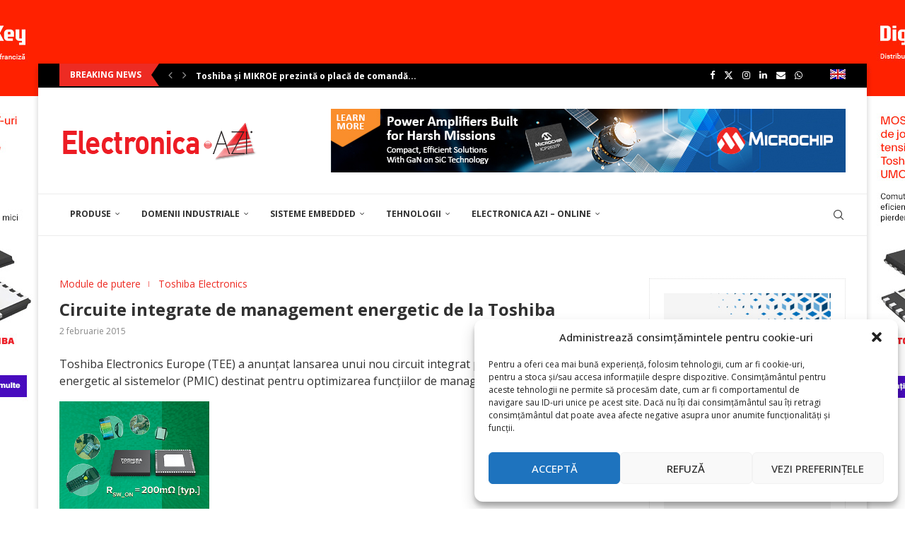

--- FILE ---
content_type: text/html; charset=UTF-8
request_url: https://electronica-azi.ro/circuite-integrate-de-management-energetic-de-la-toshiba/
body_size: 43253
content:
<!DOCTYPE html>
<html lang="ro-RO">
<head>
    <meta charset="UTF-8">
    <meta http-equiv="X-UA-Compatible" content="IE=edge">
    <meta name="viewport" content="width=device-width, initial-scale=1">
    <link rel="profile" href="http://gmpg.org/xfn/11"/>
	        <link rel="shortcut icon" href="https://electronica-azi.ro/Data/2022/12/favicon.ico"
              type="image/x-icon"/>
        <link rel="apple-touch-icon" sizes="180x180" href="https://electronica-azi.ro/Data/2022/12/favicon.ico">
	    <link rel="alternate" type="application/rss+xml" title="Electronica Azi RSS Feed"
          href="https://electronica-azi.ro/feed/"/>
    <link rel="alternate" type="application/atom+xml" title="Electronica Azi Atom Feed"
          href="https://electronica-azi.ro/feed/atom/"/>
    <link rel="pingback" href="https://electronica-azi.ro/xmlrpc.php"/>
    <!--[if lt IE 9]>
	<script src="https://electronica-azi.ro/wp-content/themes/soledad/js/html5.js"></script>
	<![endif]-->
	<link rel='preconnect' href='https://fonts.googleapis.com' />
<link rel='preconnect' href='https://fonts.gstatic.com' />
<meta http-equiv='x-dns-prefetch-control' content='on'>
<link rel='dns-prefetch' href='//fonts.googleapis.com' />
<link rel='dns-prefetch' href='//fonts.gstatic.com' />
<link rel='dns-prefetch' href='//s.gravatar.com' />
<link rel='dns-prefetch' href='//www.google-analytics.com' />
		<style>.elementor-add-section-area-button.penci-library-modal-btn:hover, .penci-library-modal-btn:hover{background: #6eb48c;opacity: 0.7}.elementor-add-section-area-button.penci-library-modal-btn, .penci-library-modal-btn {margin-left: 5px;background: #6eb48c;vertical-align: top;font-size: 0 !important;}.penci-library-modal-btn:before {content: '';width: 16px;height: 16px;background-image: url('https://electronica-azi.ro/wp-content/themes/soledad/images/penci-icon.png');background-position: center;background-size: contain;background-repeat: no-repeat;}#penci-library-modal .penci-elementor-template-library-template-name {text-align: right;flex: 1 0 0%;}</style>
	<meta name='robots' content='index, follow, max-image-preview:large, max-snippet:-1, max-video-preview:-1' />

	<!-- This site is optimized with the Yoast SEO Premium plugin v24.5 (Yoast SEO v24.5) - https://yoast.com/wordpress/plugins/seo/ -->
	<title>Circuite integrate de management energetic de la Toshiba - Electronica Azi</title>
	<link rel="canonical" href="https://electronica-azi.ro/circuite-integrate-de-management-energetic-de-la-toshiba/" />
	<meta property="og:locale" content="ro_RO" />
	<meta property="og:type" content="article" />
	<meta property="og:title" content="Circuite integrate de management energetic de la Toshiba" />
	<meta property="og:description" content="Toshiba Electronics Europe (TEE) a anunţat lansarea unui nou circuit integrat pentru managementul energetic al&hellip;" />
	<meta property="og:url" content="https://electronica-azi.ro/circuite-integrate-de-management-energetic-de-la-toshiba/" />
	<meta property="og:site_name" content="Electronica Azi" />
	<meta property="article:publisher" content="https://www.facebook.com/ELECTRONICA.AZI/" />
	<meta property="article:published_time" content="2015-02-02T07:37:54+00:00" />
	<meta property="article:modified_time" content="2022-12-20T20:19:34+00:00" />
	<meta name="author" content="donpedro" />
	<meta name="twitter:card" content="summary_large_image" />
	<meta name="twitter:creator" content="@ElectronicaAzi" />
	<meta name="twitter:site" content="@ElectronicaAzi" />
	<meta name="twitter:label1" content="Scris de" />
	<meta name="twitter:data1" content="donpedro" />
	<meta name="twitter:label2" content="Timp estimat pentru citire" />
	<meta name="twitter:data2" content="1 minut" />
	<script type="application/ld+json" class="yoast-schema-graph">{"@context":"https://schema.org","@graph":[{"@type":"WebPage","@id":"https://electronica-azi.ro/circuite-integrate-de-management-energetic-de-la-toshiba/","url":"https://electronica-azi.ro/circuite-integrate-de-management-energetic-de-la-toshiba/","name":"Circuite integrate de management energetic de la Toshiba - Electronica Azi","isPartOf":{"@id":"https://electronica-azi.ro/#website"},"datePublished":"2015-02-02T07:37:54+00:00","dateModified":"2022-12-20T20:19:34+00:00","author":{"@id":"https://electronica-azi.ro/#/schema/person/411b79476d946351c9e9a71e9586e544"},"breadcrumb":{"@id":"https://electronica-azi.ro/circuite-integrate-de-management-energetic-de-la-toshiba/#breadcrumb"},"inLanguage":"ro-RO","potentialAction":[{"@type":"ReadAction","target":["https://electronica-azi.ro/circuite-integrate-de-management-energetic-de-la-toshiba/"]}]},{"@type":"BreadcrumbList","@id":"https://electronica-azi.ro/circuite-integrate-de-management-energetic-de-la-toshiba/#breadcrumb","itemListElement":[{"@type":"ListItem","position":1,"name":"Prima pagină","item":"https://electronica-azi.ro/"},{"@type":"ListItem","position":2,"name":"Circuite integrate de management energetic de la Toshiba"}]},{"@type":"WebSite","@id":"https://electronica-azi.ro/#website","url":"https://electronica-azi.ro/","name":"Electronica Azi","description":"","potentialAction":[{"@type":"SearchAction","target":{"@type":"EntryPoint","urlTemplate":"https://electronica-azi.ro/?s={search_term_string}"},"query-input":{"@type":"PropertyValueSpecification","valueRequired":true,"valueName":"search_term_string"}}],"inLanguage":"ro-RO"},{"@type":"Person","@id":"https://electronica-azi.ro/#/schema/person/411b79476d946351c9e9a71e9586e544","name":"donpedro","image":{"@type":"ImageObject","inLanguage":"ro-RO","@id":"https://electronica-azi.ro/#/schema/person/image/","url":"https://secure.gravatar.com/avatar/ed9670b161ff8d75e376c1b01ae5ddc8?s=96&d=mm&r=g","contentUrl":"https://secure.gravatar.com/avatar/ed9670b161ff8d75e376c1b01ae5ddc8?s=96&d=mm&r=g","caption":"donpedro"},"sameAs":["https://electronica-azi.ro"],"url":"https://electronica-azi.ro/author/donpedro/"}]}</script>
	<!-- / Yoast SEO Premium plugin. -->


<link rel='dns-prefetch' href='//fonts.googleapis.com' />
<link rel="alternate" type="application/rss+xml" title="Electronica Azi &raquo; Flux" href="https://electronica-azi.ro/feed/" />
<link rel="alternate" type="application/rss+xml" title="Electronica Azi &raquo; Flux comentarii" href="https://electronica-azi.ro/comments/feed/" />
<script type="text/javascript">
/* <![CDATA[ */
window._wpemojiSettings = {"baseUrl":"https:\/\/s.w.org\/images\/core\/emoji\/15.0.3\/72x72\/","ext":".png","svgUrl":"https:\/\/s.w.org\/images\/core\/emoji\/15.0.3\/svg\/","svgExt":".svg","source":{"concatemoji":"https:\/\/electronica-azi.ro\/wp-includes\/js\/wp-emoji-release.min.js?ver=6.5.4"}};
/*! This file is auto-generated */
!function(i,n){var o,s,e;function c(e){try{var t={supportTests:e,timestamp:(new Date).valueOf()};sessionStorage.setItem(o,JSON.stringify(t))}catch(e){}}function p(e,t,n){e.clearRect(0,0,e.canvas.width,e.canvas.height),e.fillText(t,0,0);var t=new Uint32Array(e.getImageData(0,0,e.canvas.width,e.canvas.height).data),r=(e.clearRect(0,0,e.canvas.width,e.canvas.height),e.fillText(n,0,0),new Uint32Array(e.getImageData(0,0,e.canvas.width,e.canvas.height).data));return t.every(function(e,t){return e===r[t]})}function u(e,t,n){switch(t){case"flag":return n(e,"\ud83c\udff3\ufe0f\u200d\u26a7\ufe0f","\ud83c\udff3\ufe0f\u200b\u26a7\ufe0f")?!1:!n(e,"\ud83c\uddfa\ud83c\uddf3","\ud83c\uddfa\u200b\ud83c\uddf3")&&!n(e,"\ud83c\udff4\udb40\udc67\udb40\udc62\udb40\udc65\udb40\udc6e\udb40\udc67\udb40\udc7f","\ud83c\udff4\u200b\udb40\udc67\u200b\udb40\udc62\u200b\udb40\udc65\u200b\udb40\udc6e\u200b\udb40\udc67\u200b\udb40\udc7f");case"emoji":return!n(e,"\ud83d\udc26\u200d\u2b1b","\ud83d\udc26\u200b\u2b1b")}return!1}function f(e,t,n){var r="undefined"!=typeof WorkerGlobalScope&&self instanceof WorkerGlobalScope?new OffscreenCanvas(300,150):i.createElement("canvas"),a=r.getContext("2d",{willReadFrequently:!0}),o=(a.textBaseline="top",a.font="600 32px Arial",{});return e.forEach(function(e){o[e]=t(a,e,n)}),o}function t(e){var t=i.createElement("script");t.src=e,t.defer=!0,i.head.appendChild(t)}"undefined"!=typeof Promise&&(o="wpEmojiSettingsSupports",s=["flag","emoji"],n.supports={everything:!0,everythingExceptFlag:!0},e=new Promise(function(e){i.addEventListener("DOMContentLoaded",e,{once:!0})}),new Promise(function(t){var n=function(){try{var e=JSON.parse(sessionStorage.getItem(o));if("object"==typeof e&&"number"==typeof e.timestamp&&(new Date).valueOf()<e.timestamp+604800&&"object"==typeof e.supportTests)return e.supportTests}catch(e){}return null}();if(!n){if("undefined"!=typeof Worker&&"undefined"!=typeof OffscreenCanvas&&"undefined"!=typeof URL&&URL.createObjectURL&&"undefined"!=typeof Blob)try{var e="postMessage("+f.toString()+"("+[JSON.stringify(s),u.toString(),p.toString()].join(",")+"));",r=new Blob([e],{type:"text/javascript"}),a=new Worker(URL.createObjectURL(r),{name:"wpTestEmojiSupports"});return void(a.onmessage=function(e){c(n=e.data),a.terminate(),t(n)})}catch(e){}c(n=f(s,u,p))}t(n)}).then(function(e){for(var t in e)n.supports[t]=e[t],n.supports.everything=n.supports.everything&&n.supports[t],"flag"!==t&&(n.supports.everythingExceptFlag=n.supports.everythingExceptFlag&&n.supports[t]);n.supports.everythingExceptFlag=n.supports.everythingExceptFlag&&!n.supports.flag,n.DOMReady=!1,n.readyCallback=function(){n.DOMReady=!0}}).then(function(){return e}).then(function(){var e;n.supports.everything||(n.readyCallback(),(e=n.source||{}).concatemoji?t(e.concatemoji):e.wpemoji&&e.twemoji&&(t(e.twemoji),t(e.wpemoji)))}))}((window,document),window._wpemojiSettings);
/* ]]> */
</script>
<!-- electronica-azi.ro is managing ads with Advanced Ads 1.52.3 --><script id="reclame-ready">
			window.advanced_ads_ready=function(e,a){a=a||"complete";var d=function(e){return"interactive"===a?"loading"!==e:"complete"===e};d(document.readyState)?e():document.addEventListener("readystatechange",(function(a){d(a.target.readyState)&&e()}),{once:"interactive"===a})},window.advanced_ads_ready_queue=window.advanced_ads_ready_queue||[];		</script>
		<style id='wp-emoji-styles-inline-css' type='text/css'>

	img.wp-smiley, img.emoji {
		display: inline !important;
		border: none !important;
		box-shadow: none !important;
		height: 1em !important;
		width: 1em !important;
		margin: 0 0.07em !important;
		vertical-align: -0.1em !important;
		background: none !important;
		padding: 0 !important;
	}
</style>
<link rel='stylesheet' id='wp-block-library-css' href='https://electronica-azi.ro/wp-includes/css/dist/block-library/style.min.css?ver=6.5.4' type='text/css' media='all' />
<style id='wp-block-library-theme-inline-css' type='text/css'>
.wp-block-audio figcaption{color:#555;font-size:13px;text-align:center}.is-dark-theme .wp-block-audio figcaption{color:#ffffffa6}.wp-block-audio{margin:0 0 1em}.wp-block-code{border:1px solid #ccc;border-radius:4px;font-family:Menlo,Consolas,monaco,monospace;padding:.8em 1em}.wp-block-embed figcaption{color:#555;font-size:13px;text-align:center}.is-dark-theme .wp-block-embed figcaption{color:#ffffffa6}.wp-block-embed{margin:0 0 1em}.blocks-gallery-caption{color:#555;font-size:13px;text-align:center}.is-dark-theme .blocks-gallery-caption{color:#ffffffa6}.wp-block-image figcaption{color:#555;font-size:13px;text-align:center}.is-dark-theme .wp-block-image figcaption{color:#ffffffa6}.wp-block-image{margin:0 0 1em}.wp-block-pullquote{border-bottom:4px solid;border-top:4px solid;color:currentColor;margin-bottom:1.75em}.wp-block-pullquote cite,.wp-block-pullquote footer,.wp-block-pullquote__citation{color:currentColor;font-size:.8125em;font-style:normal;text-transform:uppercase}.wp-block-quote{border-left:.25em solid;margin:0 0 1.75em;padding-left:1em}.wp-block-quote cite,.wp-block-quote footer{color:currentColor;font-size:.8125em;font-style:normal;position:relative}.wp-block-quote.has-text-align-right{border-left:none;border-right:.25em solid;padding-left:0;padding-right:1em}.wp-block-quote.has-text-align-center{border:none;padding-left:0}.wp-block-quote.is-large,.wp-block-quote.is-style-large,.wp-block-quote.is-style-plain{border:none}.wp-block-search .wp-block-search__label{font-weight:700}.wp-block-search__button{border:1px solid #ccc;padding:.375em .625em}:where(.wp-block-group.has-background){padding:1.25em 2.375em}.wp-block-separator.has-css-opacity{opacity:.4}.wp-block-separator{border:none;border-bottom:2px solid;margin-left:auto;margin-right:auto}.wp-block-separator.has-alpha-channel-opacity{opacity:1}.wp-block-separator:not(.is-style-wide):not(.is-style-dots){width:100px}.wp-block-separator.has-background:not(.is-style-dots){border-bottom:none;height:1px}.wp-block-separator.has-background:not(.is-style-wide):not(.is-style-dots){height:2px}.wp-block-table{margin:0 0 1em}.wp-block-table td,.wp-block-table th{word-break:normal}.wp-block-table figcaption{color:#555;font-size:13px;text-align:center}.is-dark-theme .wp-block-table figcaption{color:#ffffffa6}.wp-block-video figcaption{color:#555;font-size:13px;text-align:center}.is-dark-theme .wp-block-video figcaption{color:#ffffffa6}.wp-block-video{margin:0 0 1em}.wp-block-template-part.has-background{margin-bottom:0;margin-top:0;padding:1.25em 2.375em}
</style>
<style id='create-block-soledad-style-inline-css' type='text/css'>
.pchead-e-block {
    --pcborder-cl: #dedede;
    --pcaccent-cl: #6eb48c;
}
.heading1-style-1 > h1,
.heading2-style-1 > h2,
.heading3-style-1 > h3,
.heading4-style-1 > h4,
.heading5-style-1 > h5,
.heading1-style-2 > h1,
.heading2-style-2 > h2,
.heading3-style-2 > h3,
.heading4-style-2 > h4,
.heading5-style-2 > h5 {
    padding-bottom: 8px;
    border-bottom: 1px solid var(--pcborder-cl);
    overflow: hidden;
}
.heading1-style-2 > h1,
.heading2-style-2 > h2,
.heading3-style-2 > h3,
.heading4-style-2 > h4,
.heading5-style-2 > h5 {
    border-bottom-width: 0;
    position: relative;
}
.heading1-style-2 > h1:before,
.heading2-style-2 > h2:before,
.heading3-style-2 > h3:before,
.heading4-style-2 > h4:before,
.heading5-style-2 > h5:before {
    content: '';
    width: 50px;
    height: 2px;
    bottom: 0;
    left: 0;
    z-index: 2;
    background: var(--pcaccent-cl);
    position: absolute;
}
.heading1-style-2 > h1:after,
.heading2-style-2 > h2:after,
.heading3-style-2 > h3:after,
.heading4-style-2 > h4:after,
.heading5-style-2 > h5:after {
    content: '';
    width: 100%;
    height: 2px;
    bottom: 0;
    left: 20px;
    z-index: 1;
    background: var(--pcborder-cl);
    position: absolute;
}
.heading1-style-3 > h1,
.heading2-style-3 > h2,
.heading3-style-3 > h3,
.heading4-style-3 > h4,
.heading5-style-3 > h5,
.heading1-style-4 > h1,
.heading2-style-4 > h2,
.heading3-style-4 > h3,
.heading4-style-4 > h4,
.heading5-style-4 > h5 {
    position: relative;
    padding-left: 20px;
}
.heading1-style-3 > h1:before,
.heading2-style-3 > h2:before,
.heading3-style-3 > h3:before,
.heading4-style-3 > h4:before,
.heading5-style-3 > h5:before,
.heading1-style-4 > h1:before,
.heading2-style-4 > h2:before,
.heading3-style-4 > h3:before,
.heading4-style-4 > h4:before,
.heading5-style-4 > h5:before {
    width: 10px;
    height: 100%;
    content: '';
    position: absolute;
    top: 0;
    left: 0;
    bottom: 0;
    background: var(--pcaccent-cl);
}
.heading1-style-4 > h1,
.heading2-style-4 > h2,
.heading3-style-4 > h3,
.heading4-style-4 > h4,
.heading5-style-4 > h5 {
    padding: 10px 20px;
    background: #f1f1f1;
}
.heading1-style-5 > h1,
.heading2-style-5 > h2,
.heading3-style-5 > h3,
.heading4-style-5 > h4,
.heading5-style-5 > h5 {
    position: relative;
    z-index: 1;
}
.heading1-style-5 > h1:before,
.heading2-style-5 > h2:before,
.heading3-style-5 > h3:before,
.heading4-style-5 > h4:before,
.heading5-style-5 > h5:before {
    content: "";
    position: absolute;
    left: 0;
    bottom: 0;
    width: 200px;
    height: 50%;
    transform: skew(-25deg) translateX(0);
    background: var(--pcaccent-cl);
    z-index: -1;
    opacity: 0.4;
}
.heading1-style-6 > h1,
.heading2-style-6 > h2,
.heading3-style-6 > h3,
.heading4-style-6 > h4,
.heading5-style-6 > h5 {
    text-decoration: underline;
    text-underline-offset: 2px;
    text-decoration-thickness: 4px;
    text-decoration-color: var(--pcaccent-cl);
}
</style>
<style id='classic-theme-styles-inline-css' type='text/css'>
/*! This file is auto-generated */
.wp-block-button__link{color:#fff;background-color:#32373c;border-radius:9999px;box-shadow:none;text-decoration:none;padding:calc(.667em + 2px) calc(1.333em + 2px);font-size:1.125em}.wp-block-file__button{background:#32373c;color:#fff;text-decoration:none}
</style>
<style id='global-styles-inline-css' type='text/css'>
body{--wp--preset--color--black: #000000;--wp--preset--color--cyan-bluish-gray: #abb8c3;--wp--preset--color--white: #ffffff;--wp--preset--color--pale-pink: #f78da7;--wp--preset--color--vivid-red: #cf2e2e;--wp--preset--color--luminous-vivid-orange: #ff6900;--wp--preset--color--luminous-vivid-amber: #fcb900;--wp--preset--color--light-green-cyan: #7bdcb5;--wp--preset--color--vivid-green-cyan: #00d084;--wp--preset--color--pale-cyan-blue: #8ed1fc;--wp--preset--color--vivid-cyan-blue: #0693e3;--wp--preset--color--vivid-purple: #9b51e0;--wp--preset--gradient--vivid-cyan-blue-to-vivid-purple: linear-gradient(135deg,rgba(6,147,227,1) 0%,rgb(155,81,224) 100%);--wp--preset--gradient--light-green-cyan-to-vivid-green-cyan: linear-gradient(135deg,rgb(122,220,180) 0%,rgb(0,208,130) 100%);--wp--preset--gradient--luminous-vivid-amber-to-luminous-vivid-orange: linear-gradient(135deg,rgba(252,185,0,1) 0%,rgba(255,105,0,1) 100%);--wp--preset--gradient--luminous-vivid-orange-to-vivid-red: linear-gradient(135deg,rgba(255,105,0,1) 0%,rgb(207,46,46) 100%);--wp--preset--gradient--very-light-gray-to-cyan-bluish-gray: linear-gradient(135deg,rgb(238,238,238) 0%,rgb(169,184,195) 100%);--wp--preset--gradient--cool-to-warm-spectrum: linear-gradient(135deg,rgb(74,234,220) 0%,rgb(151,120,209) 20%,rgb(207,42,186) 40%,rgb(238,44,130) 60%,rgb(251,105,98) 80%,rgb(254,248,76) 100%);--wp--preset--gradient--blush-light-purple: linear-gradient(135deg,rgb(255,206,236) 0%,rgb(152,150,240) 100%);--wp--preset--gradient--blush-bordeaux: linear-gradient(135deg,rgb(254,205,165) 0%,rgb(254,45,45) 50%,rgb(107,0,62) 100%);--wp--preset--gradient--luminous-dusk: linear-gradient(135deg,rgb(255,203,112) 0%,rgb(199,81,192) 50%,rgb(65,88,208) 100%);--wp--preset--gradient--pale-ocean: linear-gradient(135deg,rgb(255,245,203) 0%,rgb(182,227,212) 50%,rgb(51,167,181) 100%);--wp--preset--gradient--electric-grass: linear-gradient(135deg,rgb(202,248,128) 0%,rgb(113,206,126) 100%);--wp--preset--gradient--midnight: linear-gradient(135deg,rgb(2,3,129) 0%,rgb(40,116,252) 100%);--wp--preset--font-size--small: 12px;--wp--preset--font-size--medium: 20px;--wp--preset--font-size--large: 32px;--wp--preset--font-size--x-large: 42px;--wp--preset--font-size--normal: 14px;--wp--preset--font-size--huge: 42px;--wp--preset--spacing--20: 0.44rem;--wp--preset--spacing--30: 0.67rem;--wp--preset--spacing--40: 1rem;--wp--preset--spacing--50: 1.5rem;--wp--preset--spacing--60: 2.25rem;--wp--preset--spacing--70: 3.38rem;--wp--preset--spacing--80: 5.06rem;--wp--preset--shadow--natural: 6px 6px 9px rgba(0, 0, 0, 0.2);--wp--preset--shadow--deep: 12px 12px 50px rgba(0, 0, 0, 0.4);--wp--preset--shadow--sharp: 6px 6px 0px rgba(0, 0, 0, 0.2);--wp--preset--shadow--outlined: 6px 6px 0px -3px rgba(255, 255, 255, 1), 6px 6px rgba(0, 0, 0, 1);--wp--preset--shadow--crisp: 6px 6px 0px rgba(0, 0, 0, 1);}:where(.is-layout-flex){gap: 0.5em;}:where(.is-layout-grid){gap: 0.5em;}body .is-layout-flex{display: flex;}body .is-layout-flex{flex-wrap: wrap;align-items: center;}body .is-layout-flex > *{margin: 0;}body .is-layout-grid{display: grid;}body .is-layout-grid > *{margin: 0;}:where(.wp-block-columns.is-layout-flex){gap: 2em;}:where(.wp-block-columns.is-layout-grid){gap: 2em;}:where(.wp-block-post-template.is-layout-flex){gap: 1.25em;}:where(.wp-block-post-template.is-layout-grid){gap: 1.25em;}.has-black-color{color: var(--wp--preset--color--black) !important;}.has-cyan-bluish-gray-color{color: var(--wp--preset--color--cyan-bluish-gray) !important;}.has-white-color{color: var(--wp--preset--color--white) !important;}.has-pale-pink-color{color: var(--wp--preset--color--pale-pink) !important;}.has-vivid-red-color{color: var(--wp--preset--color--vivid-red) !important;}.has-luminous-vivid-orange-color{color: var(--wp--preset--color--luminous-vivid-orange) !important;}.has-luminous-vivid-amber-color{color: var(--wp--preset--color--luminous-vivid-amber) !important;}.has-light-green-cyan-color{color: var(--wp--preset--color--light-green-cyan) !important;}.has-vivid-green-cyan-color{color: var(--wp--preset--color--vivid-green-cyan) !important;}.has-pale-cyan-blue-color{color: var(--wp--preset--color--pale-cyan-blue) !important;}.has-vivid-cyan-blue-color{color: var(--wp--preset--color--vivid-cyan-blue) !important;}.has-vivid-purple-color{color: var(--wp--preset--color--vivid-purple) !important;}.has-black-background-color{background-color: var(--wp--preset--color--black) !important;}.has-cyan-bluish-gray-background-color{background-color: var(--wp--preset--color--cyan-bluish-gray) !important;}.has-white-background-color{background-color: var(--wp--preset--color--white) !important;}.has-pale-pink-background-color{background-color: var(--wp--preset--color--pale-pink) !important;}.has-vivid-red-background-color{background-color: var(--wp--preset--color--vivid-red) !important;}.has-luminous-vivid-orange-background-color{background-color: var(--wp--preset--color--luminous-vivid-orange) !important;}.has-luminous-vivid-amber-background-color{background-color: var(--wp--preset--color--luminous-vivid-amber) !important;}.has-light-green-cyan-background-color{background-color: var(--wp--preset--color--light-green-cyan) !important;}.has-vivid-green-cyan-background-color{background-color: var(--wp--preset--color--vivid-green-cyan) !important;}.has-pale-cyan-blue-background-color{background-color: var(--wp--preset--color--pale-cyan-blue) !important;}.has-vivid-cyan-blue-background-color{background-color: var(--wp--preset--color--vivid-cyan-blue) !important;}.has-vivid-purple-background-color{background-color: var(--wp--preset--color--vivid-purple) !important;}.has-black-border-color{border-color: var(--wp--preset--color--black) !important;}.has-cyan-bluish-gray-border-color{border-color: var(--wp--preset--color--cyan-bluish-gray) !important;}.has-white-border-color{border-color: var(--wp--preset--color--white) !important;}.has-pale-pink-border-color{border-color: var(--wp--preset--color--pale-pink) !important;}.has-vivid-red-border-color{border-color: var(--wp--preset--color--vivid-red) !important;}.has-luminous-vivid-orange-border-color{border-color: var(--wp--preset--color--luminous-vivid-orange) !important;}.has-luminous-vivid-amber-border-color{border-color: var(--wp--preset--color--luminous-vivid-amber) !important;}.has-light-green-cyan-border-color{border-color: var(--wp--preset--color--light-green-cyan) !important;}.has-vivid-green-cyan-border-color{border-color: var(--wp--preset--color--vivid-green-cyan) !important;}.has-pale-cyan-blue-border-color{border-color: var(--wp--preset--color--pale-cyan-blue) !important;}.has-vivid-cyan-blue-border-color{border-color: var(--wp--preset--color--vivid-cyan-blue) !important;}.has-vivid-purple-border-color{border-color: var(--wp--preset--color--vivid-purple) !important;}.has-vivid-cyan-blue-to-vivid-purple-gradient-background{background: var(--wp--preset--gradient--vivid-cyan-blue-to-vivid-purple) !important;}.has-light-green-cyan-to-vivid-green-cyan-gradient-background{background: var(--wp--preset--gradient--light-green-cyan-to-vivid-green-cyan) !important;}.has-luminous-vivid-amber-to-luminous-vivid-orange-gradient-background{background: var(--wp--preset--gradient--luminous-vivid-amber-to-luminous-vivid-orange) !important;}.has-luminous-vivid-orange-to-vivid-red-gradient-background{background: var(--wp--preset--gradient--luminous-vivid-orange-to-vivid-red) !important;}.has-very-light-gray-to-cyan-bluish-gray-gradient-background{background: var(--wp--preset--gradient--very-light-gray-to-cyan-bluish-gray) !important;}.has-cool-to-warm-spectrum-gradient-background{background: var(--wp--preset--gradient--cool-to-warm-spectrum) !important;}.has-blush-light-purple-gradient-background{background: var(--wp--preset--gradient--blush-light-purple) !important;}.has-blush-bordeaux-gradient-background{background: var(--wp--preset--gradient--blush-bordeaux) !important;}.has-luminous-dusk-gradient-background{background: var(--wp--preset--gradient--luminous-dusk) !important;}.has-pale-ocean-gradient-background{background: var(--wp--preset--gradient--pale-ocean) !important;}.has-electric-grass-gradient-background{background: var(--wp--preset--gradient--electric-grass) !important;}.has-midnight-gradient-background{background: var(--wp--preset--gradient--midnight) !important;}.has-small-font-size{font-size: var(--wp--preset--font-size--small) !important;}.has-medium-font-size{font-size: var(--wp--preset--font-size--medium) !important;}.has-large-font-size{font-size: var(--wp--preset--font-size--large) !important;}.has-x-large-font-size{font-size: var(--wp--preset--font-size--x-large) !important;}
.wp-block-navigation a:where(:not(.wp-element-button)){color: inherit;}
:where(.wp-block-post-template.is-layout-flex){gap: 1.25em;}:where(.wp-block-post-template.is-layout-grid){gap: 1.25em;}
:where(.wp-block-columns.is-layout-flex){gap: 2em;}:where(.wp-block-columns.is-layout-grid){gap: 2em;}
.wp-block-pullquote{font-size: 1.5em;line-height: 1.6;}
</style>
<link rel='stylesheet' id='unslider-css-css' href='https://electronica-azi.ro/wp-content/plugins/advanced-ads-slider/public/assets/css/unslider.css?ver=1.4.10' type='text/css' media='all' />
<link rel='stylesheet' id='slider-css-css' href='https://electronica-azi.ro/wp-content/plugins/advanced-ads-slider/public/assets/css/slider.css?ver=1.4.10' type='text/css' media='all' />
<link rel='stylesheet' id='contact-form-7-css' href='https://electronica-azi.ro/wp-content/plugins/contact-form-7/includes/css/styles.css?ver=5.9.6' type='text/css' media='all' />
<link rel='stylesheet' id='jquery-ui-css' href='https://electronica-azi.ro/wp-content/plugins/form-maker/css/jquery-ui-1.10.3.custom.css?ver=6.5.4' type='text/css' media='all' />
<link rel='stylesheet' id='jquery-ui-spinner-css' href='https://electronica-azi.ro/wp-content/plugins/form-maker/css/jquery-ui-spinner.css?ver=6.5.4' type='text/css' media='all' />
<link rel='stylesheet' id='form_maker_calendar-jos-css' href='https://electronica-azi.ro/wp-content/plugins/form-maker/css/calendar-jos.css?ver=6.5.4' type='text/css' media='all' />
<link rel='stylesheet' id='form_maker_frontend-css' href='https://electronica-azi.ro/wp-content/plugins/form-maker/css/form_maker_frontend.css?ver=6.5.4' type='text/css' media='all' />
<link rel='stylesheet' id='style_submissions-css' href='https://electronica-azi.ro/wp-content/plugins/form-maker/css/style_submissions.css?ver=6.5.4' type='text/css' media='all' />
<link rel='stylesheet' id='penci-review-css' href='https://electronica-azi.ro/wp-content/plugins/penci-review/css/style.css?ver=3.3' type='text/css' media='all' />
<link rel='stylesheet' id='penci-oswald-css' href='//fonts.googleapis.com/css?family=Oswald%3A400&#038;display=swap&#038;ver=6.5.4' type='text/css' media='all' />
<link rel='stylesheet' id='woocommerce-smallscreen-css' href='https://electronica-azi.ro/wp-content/plugins/woocommerce/assets/css/woocommerce-smallscreen.css?ver=9.0.1' type='text/css' media='only screen and (max-width: 768px)' />
<style id='woocommerce-inline-inline-css' type='text/css'>
.woocommerce form .form-row .required { visibility: visible; }
</style>
<link rel='stylesheet' id='cmplz-general-css' href='https://electronica-azi.ro/wp-content/plugins/complianz-gdpr/assets/css/cookieblocker.min.css?ver=1718178625' type='text/css' media='all' />
<link rel='stylesheet' id='advanced-ads-layer-fancybox-css-css' href='https://electronica-azi.ro/wp-content/plugins/advanced-ads-layer/public/assets/fancybox/jquery.fancybox-1.3.4.css?ver=1.3.4' type='text/css' media='all' />
<link rel='stylesheet' id='penci-texttospeech-css' href='https://electronica-azi.ro/wp-content/plugins/penci-text-to-speech/assets/css/text-to-speech.css?ver=1.4' type='text/css' media='all' />
<link rel='stylesheet' id='widgetopts-styles-css' href='https://electronica-azi.ro/wp-content/plugins/widget-options/assets/css/widget-options.css?ver=4.0.6.1' type='text/css' media='all' />
<link rel='stylesheet' id='penci-fonts-css' href='https://fonts.googleapis.com/css?family=Open+Sans%3A300%2C300italic%2C400%2C400italic%2C500%2C500italic%2C600%2C600italic%2C700%2C700italic%2C800%2C800italic%26subset%3Dlatin%2Ccyrillic%2Ccyrillic-ext%2Cgreek%2Cgreek-ext%2Clatin-ext&#038;display=swap&#038;ver=8.5.2' type='text/css' media='all' />
<link rel='stylesheet' id='penci-main-style-css' href='https://electronica-azi.ro/wp-content/themes/soledad/main.css?ver=8.5.2' type='text/css' media='all' />
<link rel='stylesheet' id='penci-swiper-bundle-css' href='https://electronica-azi.ro/wp-content/themes/soledad/css/swiper-bundle.min.css?ver=8.5.2' type='text/css' media='all' />
<link rel='stylesheet' id='penci-font-awesomeold-css' href='https://electronica-azi.ro/wp-content/themes/soledad/css/font-awesome.4.7.0.swap.min.css?ver=4.7.0' type='text/css' media='all' />
<link rel='stylesheet' id='penci_icon-css' href='https://electronica-azi.ro/wp-content/themes/soledad/css/penci-icon.css?ver=8.5.2' type='text/css' media='all' />
<link rel='stylesheet' id='penci_style-css' href='https://electronica-azi.ro/wp-content/themes/soledad-child/style.css?ver=8.5.2' type='text/css' media='all' />
<link rel='stylesheet' id='penci_social_counter-css' href='https://electronica-azi.ro/wp-content/themes/soledad/css/social-counter.css?ver=8.5.2' type='text/css' media='all' />
<link rel='stylesheet' id='elementor-icons-css' href='https://electronica-azi.ro/wp-content/plugins/elementor/assets/lib/eicons/css/elementor-icons.min.css?ver=5.30.0' type='text/css' media='all' />
<link rel='stylesheet' id='elementor-frontend-css' href='https://electronica-azi.ro/wp-content/plugins/elementor/assets/css/frontend-lite.min.css?ver=3.22.1' type='text/css' media='all' />
<link rel='stylesheet' id='swiper-css' href='https://electronica-azi.ro/wp-content/plugins/elementor/assets/lib/swiper/v8/css/swiper.min.css?ver=8.4.5' type='text/css' media='all' />
<link rel='stylesheet' id='elementor-post-9-css' href='https://electronica-azi.ro/Data/elementor/css/post-9.css?ver=1719039743' type='text/css' media='all' />
<link rel='stylesheet' id='elementor-global-css' href='https://electronica-azi.ro/Data/elementor/css/global.css?ver=1719039744' type='text/css' media='all' />
<link rel='stylesheet' id='newsletter-css' href='https://electronica-azi.ro/wp-content/plugins/newsletter/style.css?ver=8.4.0' type='text/css' media='all' />
<link rel='stylesheet' id='penci-recipe-css-css' href='https://electronica-azi.ro/wp-content/plugins/penci-recipe/css/recipe.css?ver=3.7' type='text/css' media='all' />
<link rel='stylesheet' id='woocommerce-css' href='https://electronica-azi.ro/wp-content/themes/soledad/inc/woocommerce/css/build/woocommerce.css?ver=8.5.2' type='text/css' media='all' />
<link rel='stylesheet' id='woocommerce-layout-css' href='https://electronica-azi.ro/wp-content/themes/soledad/inc/woocommerce/css/build/woocommerce-layout.css?ver=8.5.2' type='text/css' media='all' />
<link rel='stylesheet' id='penci-woocommerce-css' href='https://electronica-azi.ro/wp-content/themes/soledad/inc/woocommerce/css/penci-woocomerce.css?ver=8.5.2' type='text/css' media='all' />
<style id='penci-woocommerce-inline-css' type='text/css'>
:root{--pc-woo-quick-view-width: 960px;}
</style>
<link rel='stylesheet' id='penci-soledad-parent-style-css' href='https://electronica-azi.ro/wp-content/themes/soledad/style.css?ver=6.5.4' type='text/css' media='all' />
<link rel='stylesheet' id='google-fonts-1-css' href='https://fonts.googleapis.com/css?family=Roboto%3A100%2C100italic%2C200%2C200italic%2C300%2C300italic%2C400%2C400italic%2C500%2C500italic%2C600%2C600italic%2C700%2C700italic%2C800%2C800italic%2C900%2C900italic%7CRoboto+Slab%3A100%2C100italic%2C200%2C200italic%2C300%2C300italic%2C400%2C400italic%2C500%2C500italic%2C600%2C600italic%2C700%2C700italic%2C800%2C800italic%2C900%2C900italic&#038;display=swap&#038;subset=latin-ext&#038;ver=6.5.4' type='text/css' media='all' />
<link rel="preconnect" href="https://fonts.gstatic.com/" crossorigin><script type="text/template" id="tmpl-variation-template">
	<div class="woocommerce-variation-description">{{{ data.variation.variation_description }}}</div>
	<div class="woocommerce-variation-price">{{{ data.variation.price_html }}}</div>
	<div class="woocommerce-variation-availability">{{{ data.variation.availability_html }}}</div>
</script>
<script type="text/template" id="tmpl-unavailable-variation-template">
	<p>Regret, acest produs nu este disponibil. Te rog alege altceva.</p>
</script>
<script type="text/javascript" src="https://electronica-azi.ro/wp-includes/js/jquery/jquery.min.js?ver=3.7.1" id="jquery-core-js"></script>
<script type="text/javascript" src="https://electronica-azi.ro/wp-includes/js/jquery/jquery-migrate.min.js?ver=3.4.1" id="jquery-migrate-js"></script>
<script type="text/javascript" src="https://electronica-azi.ro/wp-content/plugins/advanced-ads-slider/public/assets/js/unslider.min.js?ver=1.4.10" id="unslider-js-js"></script>
<script type="text/javascript" src="https://electronica-azi.ro/wp-content/plugins/advanced-ads-slider/public/assets/js/jquery.event.move.js?ver=1.4.10" id="unslider-move-js-js"></script>
<script type="text/javascript" src="https://electronica-azi.ro/wp-content/plugins/advanced-ads-slider/public/assets/js/jquery.event.swipe.js?ver=1.4.10" id="unslider-swipe-js-js"></script>
<script type="text/javascript" src="https://electronica-azi.ro/wp-content/plugins/form-maker/js/if_gmap_front_end.js?ver=6.5.4" id="gmap_form-js"></script>
<script type="text/javascript" src="https://electronica-azi.ro/wp-content/plugins/form-maker/js/file-upload.js?ver=6.5.4" id="file-upload-js"></script>
<script type="text/javascript" src="https://electronica-azi.ro/wp-content/plugins/form-maker/js/calendar/calendar.js?ver=6.5.4" id="Calendar-js"></script>
<script type="text/javascript" src="https://electronica-azi.ro/wp-content/plugins/form-maker/js/calendar/calendar_function.js?ver=6.5.4" id="calendar_function-js"></script>
<script type="text/javascript" src="https://electronica-azi.ro/wp-content/plugins/woocommerce/assets/js/jquery-blockui/jquery.blockUI.min.js?ver=2.7.0-wc.9.0.1" id="jquery-blockui-js" defer="defer" data-wp-strategy="defer"></script>
<script type="text/javascript" id="wc-add-to-cart-js-extra">
/* <![CDATA[ */
var wc_add_to_cart_params = {"ajax_url":"\/wp-admin\/admin-ajax.php","wc_ajax_url":"\/?wc-ajax=%%endpoint%%","i18n_view_cart":"Vezi co\u0219ul","cart_url":"https:\/\/electronica-azi.ro\/cos\/","is_cart":"","cart_redirect_after_add":"no"};
/* ]]> */
</script>
<script type="text/javascript" src="https://electronica-azi.ro/wp-content/plugins/woocommerce/assets/js/frontend/add-to-cart.min.js?ver=9.0.1" id="wc-add-to-cart-js" defer="defer" data-wp-strategy="defer"></script>
<script type="text/javascript" src="https://electronica-azi.ro/wp-content/plugins/woocommerce/assets/js/js-cookie/js.cookie.min.js?ver=2.1.4-wc.9.0.1" id="js-cookie-js" defer="defer" data-wp-strategy="defer"></script>
<script type="text/javascript" id="woocommerce-js-extra">
/* <![CDATA[ */
var woocommerce_params = {"ajax_url":"\/wp-admin\/admin-ajax.php","wc_ajax_url":"\/?wc-ajax=%%endpoint%%"};
/* ]]> */
</script>
<script type="text/javascript" src="https://electronica-azi.ro/wp-content/plugins/woocommerce/assets/js/frontend/woocommerce.min.js?ver=9.0.1" id="woocommerce-js" defer="defer" data-wp-strategy="defer"></script>
<script type="text/javascript" id="advanced-ads-advanced-js-js-extra">
/* <![CDATA[ */
var advads_options = {"blog_id":"1","privacy":{"consent-method":"","custom-cookie-name":"","custom-cookie-value":"","enabled":false,"state":"not_needed"}};
/* ]]> */
</script>
<script type="text/javascript" src="https://electronica-azi.ro/wp-content/plugins/advanced-ads/public/assets/js/advanced.min.js?ver=1.52.3" id="advanced-ads-advanced-js-js"></script>
<script type="text/javascript" id="advanced_ads_pro/visitor_conditions-js-extra">
/* <![CDATA[ */
var advanced_ads_pro_visitor_conditions = {"referrer_cookie_name":"advanced_ads_pro_visitor_referrer","referrer_exdays":"365","page_impr_cookie_name":"advanced_ads_page_impressions","page_impr_exdays":"3650"};
/* ]]> */
</script>
<script type="text/javascript" src="https://electronica-azi.ro/wp-content/plugins/advanced-ads-pro/modules/advanced-visitor-conditions/inc/conditions.min.js?ver=2.26.1" id="advanced_ads_pro/visitor_conditions-js"></script>
<script type="text/javascript" src="https://electronica-azi.ro/wp-content/themes/soledad-child/electronicaazi.js?ver=1769425496" id="electronicaazi-js"></script>
<script type="text/javascript" src="https://electronica-azi.ro/wp-includes/js/underscore.min.js?ver=1.13.4" id="underscore-js"></script>
<script type="text/javascript" id="wp-util-js-extra">
/* <![CDATA[ */
var _wpUtilSettings = {"ajax":{"url":"\/wp-admin\/admin-ajax.php"}};
/* ]]> */
</script>
<script type="text/javascript" src="https://electronica-azi.ro/wp-includes/js/wp-util.min.js?ver=6.5.4" id="wp-util-js"></script>
<script type="text/javascript" id="wc-add-to-cart-variation-js-extra">
/* <![CDATA[ */
var wc_add_to_cart_variation_params = {"wc_ajax_url":"\/?wc-ajax=%%endpoint%%","i18n_no_matching_variations_text":"Regret, nu s-a potrivit niciun produs cu selec\u021bia ta. Te rog alege o alt\u0103 combina\u021bie.","i18n_make_a_selection_text":"Te rog selecteaz\u0103 c\u00e2teva op\u021biuni pentru produs \u00eenainte de a-l ad\u0103uga \u00een co\u0219ul t\u0103u.","i18n_unavailable_text":"Regret, acest produs nu este disponibil. Te rog alege altceva."};
/* ]]> */
</script>
<script type="text/javascript" src="https://electronica-azi.ro/wp-content/plugins/woocommerce/assets/js/frontend/add-to-cart-variation.min.js?ver=9.0.1" id="wc-add-to-cart-variation-js" defer="defer" data-wp-strategy="defer"></script>
<link rel="https://api.w.org/" href="https://electronica-azi.ro/wp-json/" /><link rel="alternate" type="application/json" href="https://electronica-azi.ro/wp-json/wp/v2/posts/1230" /><link rel="EditURI" type="application/rsd+xml" title="RSD" href="https://electronica-azi.ro/xmlrpc.php?rsd" />
<meta name="generator" content="WordPress 6.5.4" />
<meta name="generator" content="WooCommerce 9.0.1" />
<link rel='shortlink' href='https://electronica-azi.ro/?p=1230' />
<link rel="alternate" type="application/json+oembed" href="https://electronica-azi.ro/wp-json/oembed/1.0/embed?url=https%3A%2F%2Felectronica-azi.ro%2Fcircuite-integrate-de-management-energetic-de-la-toshiba%2F" />
<link rel="alternate" type="text/xml+oembed" href="https://electronica-azi.ro/wp-json/oembed/1.0/embed?url=https%3A%2F%2Felectronica-azi.ro%2Fcircuite-integrate-de-management-energetic-de-la-toshiba%2F&#038;format=xml" />
    <style type="text/css">
                                                                                                                                            </style>
	<!-- HubSpot WordPress Plugin v11.1.22: embed JS disabled as a portalId has not yet been configured -->			<style>.cmplz-hidden {
					display: none !important;
				}</style><script>advads_items = { conditions: {}, display_callbacks: {}, display_effect_callbacks: {}, hide_callbacks: {}, backgrounds: {}, effect_durations: {}, close_functions: {}, showed: [] };</script><style type="text/css" id="reclame-layer-custom-css"></style><script>var portfolioDataJs = portfolioDataJs || [];</script><script type="text/javascript">
		var advadsCfpQueue = [];
		var advadsCfpAd = function( adID ){
			if ( 'undefined' == typeof advadsProCfp ) { advadsCfpQueue.push( adID ) } else { advadsProCfp.addElement( adID ) }
		};
		</script>
		<style id="penci-custom-style" type="text/css">body{ --pcbg-cl: #fff; --pctext-cl: #313131; --pcborder-cl: #dedede; --pcheading-cl: #313131; --pcmeta-cl: #888888; --pcaccent-cl: #6eb48c; --pcbody-font: 'PT Serif', serif; --pchead-font: 'Raleway', sans-serif; --pchead-wei: bold; --pcava_bdr:10px;--pcajs_fvw:470px;--pcajs_fvmw:220px; } .single.penci-body-single-style-5 #header, .single.penci-body-single-style-6 #header, .single.penci-body-single-style-10 #header, .single.penci-body-single-style-5 .pc-wrapbuilder-header, .single.penci-body-single-style-6 .pc-wrapbuilder-header, .single.penci-body-single-style-10 .pc-wrapbuilder-header { --pchd-mg: 40px; } .fluid-width-video-wrapper > div { position: absolute; left: 0; right: 0; top: 0; width: 100%; height: 100%; } .yt-video-place { position: relative; text-align: center; } .yt-video-place.embed-responsive .start-video { display: block; top: 0; left: 0; bottom: 0; right: 0; position: absolute; transform: none; } .yt-video-place.embed-responsive .start-video img { margin: 0; padding: 0; top: 50%; display: inline-block; position: absolute; left: 50%; transform: translate(-50%, -50%); width: 68px; height: auto; } .mfp-bg { top: 0; left: 0; width: 100%; height: 100%; z-index: 9999999; overflow: hidden; position: fixed; background: #0b0b0b; opacity: .8; filter: alpha(opacity=80) } .mfp-wrap { top: 0; left: 0; width: 100%; height: 100%; z-index: 9999999; position: fixed; outline: none !important; -webkit-backface-visibility: hidden } body{--pcctain: 1112px} body { --pchead-font: 'Open Sans', sans-serif; } body { --pcbody-font: 'Open Sans', sans-serif; } p{ line-height: 1.8; } .penci-hide-tagupdated{ display: none !important; } body, .widget ul li a{ font-size: 16px; } .widget ul li, .widget ol li, .post-entry, p, .post-entry p { font-size: 16px; line-height: 1.8; } .widget ul li, .widget ol li, .post-entry, p, .post-entry p{ line-height: 1.5; } body { --pchead-wei: 700; } .featured-area .penci-image-holder, .featured-area .penci-slider4-overlay, .featured-area .penci-slide-overlay .overlay-link, .featured-style-29 .featured-slider-overlay, .penci-slider38-overlay{ border-radius: ; -webkit-border-radius: ; } .penci-featured-content-right:before{ border-top-right-radius: ; border-bottom-right-radius: ; } .penci-flat-overlay .penci-slide-overlay .penci-mag-featured-content:before{ border-bottom-left-radius: ; border-bottom-right-radius: ; } .container-single .post-image{ border-radius: ; -webkit-border-radius: ; } .penci-mega-thumbnail .penci-image-holder{ border-radius: ; -webkit-border-radius: ; } .cat > a.penci-cat-name:after{ height: 8px; width: 1px; border: none; border-right: 1px solid; transform: none; margin-top: -4px; } .pccatds-filled .cat > a.penci-cat-name{ background-color: #0a0a0a; } .pccatds-filled .cat > a.penci-cat-name:hover{ color: #000000; } .pccatds-filled .cat > a.penci-cat-name:hover{ background-color: #ed2b23; } body.penci-body-boxed { background-repeat:repeat; } body.penci-body-boxed { background-attachment:scroll; } body.penci-body-boxed { background-size:auto; } #header .inner-header .container { padding:30px 0; } .wp-caption p.wp-caption-text, .penci-featured-caption { position: static; background: none; padding: 11px 0 0; color: #888; } .wp-caption:hover p.wp-caption-text, .post-image:hover .penci-featured-caption{ opacity: 1; transform: none; -webkit-transform: none; } body{ --pcaccent-cl: #ed1c24; } .penci-menuhbg-toggle:hover .lines-button:after, .penci-menuhbg-toggle:hover .penci-lines:before, .penci-menuhbg-toggle:hover .penci-lines:after,.tags-share-box.tags-share-box-s2 .post-share-plike,.penci-video_playlist .penci-playlist-title,.pencisc-column-2.penci-video_playlist .penci-video-nav .playlist-panel-item, .pencisc-column-1.penci-video_playlist .penci-video-nav .playlist-panel-item,.penci-video_playlist .penci-custom-scroll::-webkit-scrollbar-thumb, .pencisc-button, .post-entry .pencisc-button, .penci-dropcap-box, .penci-dropcap-circle, .penci-login-register input[type="submit"]:hover, .penci-ld .penci-ldin:before, .penci-ldspinner > div{ background: #ed1c24; } a, .post-entry .penci-portfolio-filter ul li a:hover, .penci-portfolio-filter ul li a:hover, .penci-portfolio-filter ul li.active a, .post-entry .penci-portfolio-filter ul li.active a, .penci-countdown .countdown-amount, .archive-box h1, .post-entry a, .container.penci-breadcrumb span a:hover,.container.penci-breadcrumb a:hover, .post-entry blockquote:before, .post-entry blockquote cite, .post-entry blockquote .author, .wpb_text_column blockquote:before, .wpb_text_column blockquote cite, .wpb_text_column blockquote .author, .penci-pagination a:hover, ul.penci-topbar-menu > li a:hover, div.penci-topbar-menu > ul > li a:hover, .penci-recipe-heading a.penci-recipe-print,.penci-review-metas .penci-review-btnbuy, .main-nav-social a:hover, .widget-social .remove-circle a:hover i, .penci-recipe-index .cat > a.penci-cat-name, #bbpress-forums li.bbp-body ul.forum li.bbp-forum-info a:hover, #bbpress-forums li.bbp-body ul.topic li.bbp-topic-title a:hover, #bbpress-forums li.bbp-body ul.forum li.bbp-forum-info .bbp-forum-content a, #bbpress-forums li.bbp-body ul.topic p.bbp-topic-meta a, #bbpress-forums .bbp-breadcrumb a:hover, #bbpress-forums .bbp-forum-freshness a:hover, #bbpress-forums .bbp-topic-freshness a:hover, #buddypress ul.item-list li div.item-title a, #buddypress ul.item-list li h4 a, #buddypress .activity-header a:first-child, #buddypress .comment-meta a:first-child, #buddypress .acomment-meta a:first-child, div.bbp-template-notice a:hover, .penci-menu-hbg .menu li a .indicator:hover, .penci-menu-hbg .menu li a:hover, #sidebar-nav .menu li a:hover, .penci-rlt-popup .rltpopup-meta .rltpopup-title:hover, .penci-video_playlist .penci-video-playlist-item .penci-video-title:hover, .penci_list_shortcode li:before, .penci-dropcap-box-outline, .penci-dropcap-circle-outline, .penci-dropcap-regular, .penci-dropcap-bold{ color: #ed1c24; } .penci-home-popular-post ul.slick-dots li button:hover, .penci-home-popular-post ul.slick-dots li.slick-active button, .post-entry blockquote .author span:after, .error-image:after, .error-404 .go-back-home a:after, .penci-header-signup-form, .woocommerce span.onsale, .woocommerce #respond input#submit:hover, .woocommerce a.button:hover, .woocommerce button.button:hover, .woocommerce input.button:hover, .woocommerce nav.woocommerce-pagination ul li span.current, .woocommerce div.product .entry-summary div[itemprop="description"]:before, .woocommerce div.product .entry-summary div[itemprop="description"] blockquote .author span:after, .woocommerce div.product .woocommerce-tabs #tab-description blockquote .author span:after, .woocommerce #respond input#submit.alt:hover, .woocommerce a.button.alt:hover, .woocommerce button.button.alt:hover, .woocommerce input.button.alt:hover, .pcheader-icon.shoping-cart-icon > a > span, #penci-demobar .buy-button, #penci-demobar .buy-button:hover, .penci-recipe-heading a.penci-recipe-print:hover,.penci-review-metas .penci-review-btnbuy:hover, .penci-review-process span, .penci-review-score-total, #navigation.menu-style-2 ul.menu ul.sub-menu:before, #navigation.menu-style-2 .menu ul ul.sub-menu:before, .penci-go-to-top-floating, .post-entry.blockquote-style-2 blockquote:before, #bbpress-forums #bbp-search-form .button, #bbpress-forums #bbp-search-form .button:hover, .wrapper-boxed .bbp-pagination-links span.current, #bbpress-forums #bbp_reply_submit:hover, #bbpress-forums #bbp_topic_submit:hover,#main .bbp-login-form .bbp-submit-wrapper button[type="submit"]:hover, #buddypress .dir-search input[type=submit], #buddypress .groups-members-search input[type=submit], #buddypress button:hover, #buddypress a.button:hover, #buddypress a.button:focus, #buddypress input[type=button]:hover, #buddypress input[type=reset]:hover, #buddypress ul.button-nav li a:hover, #buddypress ul.button-nav li.current a, #buddypress div.generic-button a:hover, #buddypress .comment-reply-link:hover, #buddypress input[type=submit]:hover, #buddypress div.pagination .pagination-links .current, #buddypress div.item-list-tabs ul li.selected a, #buddypress div.item-list-tabs ul li.current a, #buddypress div.item-list-tabs ul li a:hover, #buddypress table.notifications thead tr, #buddypress table.notifications-settings thead tr, #buddypress table.profile-settings thead tr, #buddypress table.profile-fields thead tr, #buddypress table.wp-profile-fields thead tr, #buddypress table.messages-notices thead tr, #buddypress table.forum thead tr, #buddypress input[type=submit] { background-color: #ed1c24; } .penci-pagination ul.page-numbers li span.current, #comments_pagination span { color: #fff; background: #ed1c24; border-color: #ed1c24; } .footer-instagram h4.footer-instagram-title > span:before, .woocommerce nav.woocommerce-pagination ul li span.current, .penci-pagination.penci-ajax-more a.penci-ajax-more-button:hover, .penci-recipe-heading a.penci-recipe-print:hover,.penci-review-metas .penci-review-btnbuy:hover, .home-featured-cat-content.style-14 .magcat-padding:before, .wrapper-boxed .bbp-pagination-links span.current, #buddypress .dir-search input[type=submit], #buddypress .groups-members-search input[type=submit], #buddypress button:hover, #buddypress a.button:hover, #buddypress a.button:focus, #buddypress input[type=button]:hover, #buddypress input[type=reset]:hover, #buddypress ul.button-nav li a:hover, #buddypress ul.button-nav li.current a, #buddypress div.generic-button a:hover, #buddypress .comment-reply-link:hover, #buddypress input[type=submit]:hover, #buddypress div.pagination .pagination-links .current, #buddypress input[type=submit], form.pc-searchform.penci-hbg-search-form input.search-input:hover, form.pc-searchform.penci-hbg-search-form input.search-input:focus, .penci-dropcap-box-outline, .penci-dropcap-circle-outline { border-color: #ed1c24; } .woocommerce .woocommerce-error, .woocommerce .woocommerce-info, .woocommerce .woocommerce-message { border-top-color: #ed1c24; } .penci-slider ol.penci-control-nav li a.penci-active, .penci-slider ol.penci-control-nav li a:hover, .penci-related-carousel .penci-owl-dot.active span, .penci-owl-carousel-slider .penci-owl-dot.active span{ border-color: #ed1c24; background-color: #ed1c24; } .woocommerce .woocommerce-message:before, .woocommerce form.checkout table.shop_table .order-total .amount, .woocommerce ul.products li.product .price ins, .woocommerce ul.products li.product .price, .woocommerce div.product p.price ins, .woocommerce div.product span.price ins, .woocommerce div.product p.price, .woocommerce div.product .entry-summary div[itemprop="description"] blockquote:before, .woocommerce div.product .woocommerce-tabs #tab-description blockquote:before, .woocommerce div.product .entry-summary div[itemprop="description"] blockquote cite, .woocommerce div.product .entry-summary div[itemprop="description"] blockquote .author, .woocommerce div.product .woocommerce-tabs #tab-description blockquote cite, .woocommerce div.product .woocommerce-tabs #tab-description blockquote .author, .woocommerce div.product .product_meta > span a:hover, .woocommerce div.product .woocommerce-tabs ul.tabs li.active, .woocommerce ul.cart_list li .amount, .woocommerce ul.product_list_widget li .amount, .woocommerce table.shop_table td.product-name a:hover, .woocommerce table.shop_table td.product-price span, .woocommerce table.shop_table td.product-subtotal span, .woocommerce-cart .cart-collaterals .cart_totals table td .amount, .woocommerce .woocommerce-info:before, .woocommerce div.product span.price, .penci-container-inside.penci-breadcrumb span a:hover,.penci-container-inside.penci-breadcrumb a:hover { color: #ed1c24; } .standard-content .penci-more-link.penci-more-link-button a.more-link, .penci-readmore-btn.penci-btn-make-button a, .penci-featured-cat-seemore.penci-btn-make-button a{ background-color: #ed1c24; color: #fff; } .penci-vernav-toggle:before{ border-top-color: #ed1c24; color: #fff; } .penci-top-bar, .penci-topbar-trending .penci-owl-carousel .owl-item, ul.penci-topbar-menu ul.sub-menu, div.penci-topbar-menu > ul ul.sub-menu, .pctopbar-login-btn .pclogin-sub{ background-color: #000000; } .headline-title.nticker-style-3:after{ border-color: #000000; } .headline-title { background-color: #ed2b23; } .headline-title.nticker-style-2:after, .headline-title.nticker-style-4:after{ border-color: #ed2b23; } a.penci-topbar-post-title:hover { color: #ed2b23; } a.penci-topbar-post-title { text-transform: none; } .penci-topbar-trending{ max-width: 890px; } ul.penci-topbar-menu > li a:hover, div.penci-topbar-menu > ul > li a:hover { color: #ed2b23; } .penci-topbar-social a:hover { color: #ed2b23; } #penci-login-popup:before{ opacity: ; } @media only screen and (max-width: 767px){ .penci-top-bar .pctopbar-item.penci-topbar-ctext { display: none; } } @media only screen and (max-width: 767px){ .penci-top-bar .pctopbar-item.penci-topbar-trending { display: block; } } #navigation ul.menu > li > a:before, #navigation .menu > ul > li > a:before{ content: none; } .header-slogan .header-slogan-text:before, .header-slogan .header-slogan-text:after{ content: none; } .navigation .menu > li > a:hover, .navigation .menu li.current-menu-item > a, .navigation .menu > li.current_page_item > a, .navigation .menu > li:hover > a, .navigation .menu > li.current-menu-ancestor > a, .navigation .menu > li.current-menu-item > a, .navigation .menu .sub-menu li a:hover, .navigation .menu .sub-menu li.current-menu-item > a, .navigation .sub-menu li:hover > a, #navigation .menu > li > a:hover, #navigation .menu li.current-menu-item > a, #navigation .menu > li.current_page_item > a, #navigation .menu > li:hover > a, #navigation .menu > li.current-menu-ancestor > a, #navigation .menu > li.current-menu-item > a, #navigation .menu .sub-menu li a:hover, #navigation .menu .sub-menu li.current-menu-item > a, #navigation .sub-menu li:hover > a { color: #ffffff; } .navigation ul.menu > li > a:before, .navigation .menu > ul > li > a:before, #navigation ul.menu > li > a:before, #navigation .menu > ul > li > a:before { background: #ffffff; } .navigation.menu-item-padding .menu > li > a:hover, .navigation.menu-item-padding .menu > li:hover > a, .navigation.menu-item-padding .menu > li.current-menu-item > a, .navigation.menu-item-padding .menu > li.current_page_item > a, .navigation.menu-item-padding .menu > li.current-menu-ancestor > a, .navigation.menu-item-padding .menu > li.current-menu-item > a, #navigation.menu-item-padding .menu > li > a:hover, #navigation.menu-item-padding .menu > li:hover > a, #navigation.menu-item-padding .menu > li.current-menu-item > a, #navigation.menu-item-padding .menu > li.current_page_item > a, #navigation.menu-item-padding .menu > li.current-menu-ancestor > a, #navigation.menu-item-padding .menu > li.current-menu-item > a { background-color: #ed2b23; } .navigation .menu ul.sub-menu li .pcmis-2 .penci-mega-post a:hover, .navigation .penci-megamenu .penci-mega-child-categories a.cat-active, .navigation .menu .penci-megamenu .penci-mega-child-categories a:hover, .navigation .menu .penci-megamenu .penci-mega-latest-posts .penci-mega-post a:hover, #navigation .menu ul.sub-menu li .pcmis-2 .penci-mega-post a:hover, #navigation .penci-megamenu .penci-mega-child-categories a.cat-active, #navigation .menu .penci-megamenu .penci-mega-child-categories a:hover, #navigation .menu .penci-megamenu .penci-mega-latest-posts .penci-mega-post a:hover { color: #ed2b23; } #navigation .penci-megamenu .penci-mega-thumbnail .mega-cat-name { background: #ed2b23; } @media only screen and (max-width: 767px){ .main-nav-social{ display: none; } } #navigation .menu .sub-menu li a:hover, #navigation .menu .sub-menu li.current-menu-item > a, #navigation .sub-menu li:hover > a { color: #ed2b23; } #navigation.menu-style-2 ul.menu ul.sub-menu:before, #navigation.menu-style-2 .menu ul ul.sub-menu:before { background-color: #ed2b23; } .penci-featured-content .feat-text h3 a, .featured-style-35 .feat-text-right h3 a, .featured-style-4 .penci-featured-content .feat-text h3 a, .penci-mag-featured-content h3 a, .pencislider-container .pencislider-content .pencislider-title { text-transform: none; } .penci-header-signup-form { padding-top: px; padding-bottom: px; } .header-social a:hover i, .main-nav-social a:hover, .penci-menuhbg-toggle:hover .lines-button:after, .penci-menuhbg-toggle:hover .penci-lines:before, .penci-menuhbg-toggle:hover .penci-lines:after { color: #ed2b23; } #sidebar-nav .menu li a:hover, .header-social.sidebar-nav-social a:hover i, #sidebar-nav .menu li a .indicator:hover, #sidebar-nav .menu .sub-menu li a .indicator:hover{ color: #ed2b23; } #sidebar-nav-logo:before{ background-color: #ed2b23; } .penci-slide-overlay .overlay-link, .penci-slider38-overlay, .penci-flat-overlay .penci-slide-overlay .penci-mag-featured-content:before, .slider-40-wrapper .list-slider-creative .item-slider-creative .img-container:before { opacity: ; } .penci-item-mag:hover .penci-slide-overlay .overlay-link, .featured-style-38 .item:hover .penci-slider38-overlay, .penci-flat-overlay .penci-item-mag:hover .penci-slide-overlay .penci-mag-featured-content:before { opacity: ; } .penci-featured-content .featured-slider-overlay { opacity: ; } .slider-40-wrapper .list-slider-creative .item-slider-creative:hover .img-container:before { opacity:; } .featured-style-29 .featured-slider-overlay { opacity: ; } .header-standard:not(.single-header), .standard-post-image{ text-align: left } .header-standard:after{ left: 0; margin-left: 0; } .header-standard.standard-overlay-meta{ padding-left: 20px; padding-right: 10px; } .header-standard.standard-overlay-meta:after{ left: 20px; } .header-standard h2, .header-standard .post-title, .header-standard h2 a { text-transform: none; } .penci-standard-cat .cat > a.penci-cat-name { color: #ed2b23; } .penci-standard-cat .cat:before, .penci-standard-cat .cat:after { background-color: #ed2b23; } .header-standard > h2 a { color: #ed2b23; } .header-standard > h2 a { color: #ed2b23; } .standard-content .penci-post-box-meta .penci-post-share-box a:hover, .standard-content .penci-post-box-meta .penci-post-share-box a.liked { color: #ed2b23; } .header-standard .post-entry a:hover, .header-standard .author-post span a:hover, .standard-content a, .standard-content .post-entry a, .standard-post-entry a.more-link:hover, .penci-post-box-meta .penci-box-meta a:hover, .standard-content .post-entry blockquote:before, .post-entry blockquote cite, .post-entry blockquote .author, .standard-content-special .author-quote span, .standard-content-special .format-post-box .post-format-icon i, .standard-content-special .format-post-box .dt-special a:hover, .standard-content .penci-more-link a.more-link, .standard-content .penci-post-box-meta .penci-box-meta a:hover { color: #ed2b23; } .standard-content .penci-more-link.penci-more-link-button a.more-link{ background-color: #ed2b23; color: #fff; } .standard-content-special .author-quote span:before, .standard-content-special .author-quote span:after, .standard-content .post-entry ul li:before, .post-entry blockquote .author span:after, .header-standard:after { background-color: #ed2b23; } .penci-more-link a.more-link:before, .penci-more-link a.more-link:after { border-color: #ed2b23; } .penci-grid li .item h2 a, .penci-masonry .item-masonry h2 a, .grid-mixed .mixed-detail h2 a, .overlay-header-box .overlay-title a { text-transform: none; } .penci-grid li .item h2 a, .penci-masonry .item-masonry h2 a { } .penci-featured-infor .cat a.penci-cat-name, .penci-grid .cat a.penci-cat-name, .penci-masonry .cat a.penci-cat-name, .penci-featured-infor .cat a.penci-cat-name { color: #ed2b23; } .penci-featured-infor .cat a.penci-cat-name:after, .penci-grid .cat a.penci-cat-name:after, .penci-masonry .cat a.penci-cat-name:after, .penci-featured-infor .cat a.penci-cat-name:after{ border-color: #ed2b23; } .penci-post-share-box a.liked, .penci-post-share-box a:hover { color: #ed2b23; } .overlay-post-box-meta .overlay-share a:hover, .overlay-author a:hover, .penci-grid .standard-content-special .format-post-box .dt-special a:hover, .grid-post-box-meta span a:hover, .grid-post-box-meta span a.comment-link:hover, .penci-grid .standard-content-special .author-quote span, .penci-grid .standard-content-special .format-post-box .post-format-icon i, .grid-mixed .penci-post-box-meta .penci-box-meta a:hover { color: #ed2b23; } .penci-grid .standard-content-special .author-quote span:before, .penci-grid .standard-content-special .author-quote span:after, .grid-header-box:after, .list-post .header-list-style:after { background-color: #ed2b23; } .penci-grid .post-box-meta span:after, .penci-masonry .post-box-meta span:after { border-color: #ed2b23; } .penci-readmore-btn.penci-btn-make-button a{ background-color: #ed2b23; color: #fff; } .penci-grid li.typography-style .overlay-typography { opacity: ; } .penci-grid li.typography-style:hover .overlay-typography { opacity: ; } .penci-grid li.typography-style .item .main-typography h2 a:hover { color: #ed2b23; } .penci-grid li.typography-style .grid-post-box-meta span a:hover { color: #ed2b23; } .overlay-header-box .cat > a.penci-cat-name:hover { color: #ed2b23; } .penci-featured-infor .cat > a.penci-cat-name, .penci-standard-cat .cat > a.penci-cat-name, .grid-header-box .cat > a.penci-cat-name, .header-list-style .cat > a.penci-cat-name, .overlay-header-box .cat > a.penci-cat-name, .inner-boxed-2 .cat > a.penci-cat-name, .main-typography .cat > a.penci-cat-name{ font-size: 14px; } @media only screen and (min-width: 961px){ .penci-sidebar-content{ width: 25%; } .penci-single-style-10 .penci-single-s10-content, .container.penci_sidebar:not(.two-sidebar) #main{ width: 75%; } } @media only screen and (min-width: 961px){ .penci-single-style-10 .penci-single-s10-content, .container.penci_sidebar.right-sidebar #main{ padding-right: 30px; } .penci-single-style-10.penci_sidebar.left-sidebar .penci-single-s10-content, .container.penci_sidebar.left-sidebar #main,.penci-woo-page-container.penci_sidebar.left-sidebar .sidebar-both .penci-single-product-sidebar-wrap,.penci-woo-page-container.penci_sidebar.left-sidebar .sidebar-bottom .penci-single-product-bottom-container .bottom-content{ padding-left: 30px; } } @media only screen and (min-width: 1201px){ .layout-14_12_14 .penci-main-content, .container.two-sidebar #main{ padding-left: 30px; padding-right: 30px; } } .penci-sidebar-content .widget, .penci-sidebar-content.pcsb-boxed-whole { margin-bottom: 30px; } .penci-sidebar-content.pcsb-boxed-whole, .penci-sidebar-content.pcsb-boxed-widget .widget{ border-style: dotted; } .penci-sidebar-content.style-25 .inner-arrow, .penci-sidebar-content.style-25 .widget-title, .penci-sidebar-content.style-11 .penci-border-arrow .inner-arrow, .penci-sidebar-content.style-12 .penci-border-arrow .inner-arrow, .penci-sidebar-content.style-14 .penci-border-arrow .inner-arrow:before, .penci-sidebar-content.style-13 .penci-border-arrow .inner-arrow, .penci-sidebar-content .penci-border-arrow .inner-arrow, .penci-sidebar-content.style-15 .penci-border-arrow .inner-arrow{ background-color: #ed2b23; } .penci-sidebar-content.style-2 .penci-border-arrow:after{ border-top-color: #ed2b23; } .penci-sidebar-content .penci-border-arrow:after { background-color: #ed2b23; } .penci-sidebar-content.style-25 .widget-title span{--pcheading-cl:#ed2b23;} .penci-sidebar-content.style-24 .widget-title>span, .penci-sidebar-content.style-23 .widget-title>span, .penci-sidebar-content.style-22 .widget-title,.penci-sidebar-content.style-21 .widget-title span{--pcaccent-cl:#ed2b23;} .penci-sidebar-content .penci-border-arrow .inner-arrow, .penci-sidebar-content.style-4 .penci-border-arrow .inner-arrow:before, .penci-sidebar-content.style-4 .penci-border-arrow .inner-arrow:after, .penci-sidebar-content.style-5 .penci-border-arrow, .penci-sidebar-content.style-7 .penci-border-arrow, .penci-sidebar-content.style-9 .penci-border-arrow{ border-color: #ed2b23; } .penci-sidebar-content .penci-border-arrow:before { border-top-color: #ed2b23; } .penci-sidebar-content.style-16 .penci-border-arrow:after{ background-color: #ed2b23; } .penci-sidebar-content.style-7 .penci-border-arrow .inner-arrow:before, .penci-sidebar-content.style-9 .penci-border-arrow .inner-arrow:before { background-color: #ed2b23; } .penci-sidebar-content .penci-border-arrow:after { content: none; display: none; } .penci-sidebar-content .widget-title{ margin-left: 0; margin-right: 0; margin-top: 0; } .penci-sidebar-content .penci-border-arrow:before{ bottom: -6px; border-width: 6px; margin-left: -6px; } .penci-sidebar-content .penci-border-arrow:before, .penci-sidebar-content.style-2 .penci-border-arrow:after { content: none; display: none; } .penci-video_playlist .penci-video-playlist-item .penci-video-title:hover,.widget ul.side-newsfeed li .side-item .side-item-text h4 a:hover, .widget a:hover, .penci-sidebar-content .widget-social a:hover span, .widget-social a:hover span, .penci-tweets-widget-content .icon-tweets, .penci-tweets-widget-content .tweet-intents a, .penci-tweets-widget-content .tweet-intents span:after, .widget-social.remove-circle a:hover i , #wp-calendar tbody td a:hover, .penci-video_playlist .penci-video-playlist-item .penci-video-title:hover, .widget ul.side-newsfeed li .side-item .side-item-text .side-item-meta a:hover{ color: #ed2b23; } .widget .tagcloud a:hover, .widget-social a:hover i, .widget input[type="submit"]:hover,.penci-user-logged-in .penci-user-action-links a:hover,.penci-button:hover, .widget button[type="submit"]:hover { color: #fff; background-color: #ed2b23; border-color: #ed2b23; } .about-widget .about-me-heading:before { border-color: #ed2b23; } .penci-tweets-widget-content .tweet-intents-inner:before, .penci-tweets-widget-content .tweet-intents-inner:after, .pencisc-column-1.penci-video_playlist .penci-video-nav .playlist-panel-item, .penci-video_playlist .penci-custom-scroll::-webkit-scrollbar-thumb, .penci-video_playlist .penci-playlist-title { background-color: #ed2b23; } .penci-owl-carousel.penci-tweets-slider .penci-owl-dots .penci-owl-dot.active span, .penci-owl-carousel.penci-tweets-slider .penci-owl-dots .penci-owl-dot:hover span { border-color: #ed2b23; background-color: #ed2b23; } ul.footer-socials li a i{ font-size: 12px; } ul.footer-socials li a svg{ width: 12px; } ul.footer-socials li a span { font-size: 12px; } .footer-widget-wrapper .penci-tweets-widget-content .icon-tweets, .footer-widget-wrapper .penci-tweets-widget-content .tweet-intents a, .footer-widget-wrapper .penci-tweets-widget-content .tweet-intents span:after, .footer-widget-wrapper .widget ul.side-newsfeed li .side-item .side-item-text h4 a:hover, .footer-widget-wrapper .widget a:hover, .footer-widget-wrapper .widget-social a:hover span, .footer-widget-wrapper a:hover, .footer-widget-wrapper .widget-social.remove-circle a:hover i, .footer-widget-wrapper .widget ul.side-newsfeed li .side-item .side-item-text .side-item-meta a:hover{ color: #ed2b23; } .footer-widget-wrapper .widget .tagcloud a:hover, .footer-widget-wrapper .widget-social a:hover i, .footer-widget-wrapper .mc4wp-form input[type="submit"]:hover, .footer-widget-wrapper .widget input[type="submit"]:hover,.footer-widget-wrapper .penci-user-logged-in .penci-user-action-links a:hover, .footer-widget-wrapper .widget button[type="submit"]:hover { color: #fff; background-color: #ed2b23; border-color: #ed2b23; } .footer-widget-wrapper .about-widget .about-me-heading:before { border-color: #ed2b23; } .footer-widget-wrapper .penci-tweets-widget-content .tweet-intents-inner:before, .footer-widget-wrapper .penci-tweets-widget-content .tweet-intents-inner:after { background-color: #ed2b23; } .footer-widget-wrapper .penci-owl-carousel.penci-tweets-slider .penci-owl-dots .penci-owl-dot.active span, .footer-widget-wrapper .penci-owl-carousel.penci-tweets-slider .penci-owl-dots .penci-owl-dot:hover span { border-color: #ed2b23; background: #ed2b23; } ul.footer-socials li a:hover i { background-color: #ed2b23; border-color: #ed2b23; } ul.footer-socials li a:hover span { color: #ed2b23; } .footer-socials-section, .penci-footer-social-moved{ border-color: #000000; } #footer-section, .penci-footer-social-moved{ background-color: #000000; } #footer-section .footer-menu li a:hover { color: #ed2b23; } .penci-go-to-top-floating { background-color: #ed2b23; } #footer-section a { color: #ed2b23; } .container-single .penci-standard-cat .cat > a.penci-cat-name { color: #ed2b23; } .container-single .penci-standard-cat .cat:before, .container-single .penci-standard-cat .cat:after { background-color: #ed2b23; } .container-single .single-post-title { text-transform: none; } .container-single .single-post-title { } .list-post .header-list-style:after, .grid-header-box:after, .penci-overlay-over .overlay-header-box:after, .home-featured-cat-content .first-post .magcat-detail .mag-header:after { content: none; } .list-post .header-list-style, .grid-header-box, .penci-overlay-over .overlay-header-box, .home-featured-cat-content .first-post .magcat-detail .mag-header{ padding-bottom: 0; } .header-standard:after { content: none; } .header-standard { padding-bottom: 0; } .penci-single-style-6 .single-breadcrumb, .penci-single-style-5 .single-breadcrumb, .penci-single-style-4 .single-breadcrumb, .penci-single-style-3 .single-breadcrumb, .penci-single-style-9 .single-breadcrumb, .penci-single-style-7 .single-breadcrumb{ text-align: left; } .container-single .header-standard, .container-single .post-box-meta-single { text-align: left; } .rtl .container-single .header-standard,.rtl .container-single .post-box-meta-single { text-align: right; } .container-single .post-pagination h5 { text-transform: none; } #respond h3.comment-reply-title span:before, #respond h3.comment-reply-title span:after, .post-box-title:before, .post-box-title:after { content: none; display: none; } .container-single .item-related h3 a { text-transform: none; } .container-single .post-share a:hover, .container-single .post-share a.liked, .page-share .post-share a:hover { color: #ed2b23; } .tags-share-box.tags-share-box-2_3 .post-share .count-number-like, .post-share .count-number-like { color: #ed2b23; } .post-pagination a:hover,.post-pagination.pcpagp-style-3:hover h5,.post-pagination.pcpagp-style-3:hover span{ color: #ed2b23; } .home-featured-cat-content .mag-photo .mag-overlay-photo { opacity: ; } .home-featured-cat-content .mag-photo:hover .mag-overlay-photo { opacity: ; } .inner-item-portfolio:hover .penci-portfolio-thumbnail a:after { opacity: ; } #navigation .menu li a {letter-spacing: 0} .grid-post-box-meta, .header-standard .author-post, .penci-post-box-meta .penci-box-meta, .overlay-header-box .overlay-author, .post-box-meta-single, .tags-share-box{ font-size: 12px; } .widget ul.side-newsfeed li .side-item .side-item-text h4 a {font-size: 14px} .penci-block-vc .penci-border-arrow .inner-arrow { background-color: #ed2b23; } .penci-block-vc .style-2.penci-border-arrow:after{ border-top-color: #ed2b23; } .penci-block-vc .penci-border-arrow:after { background-color: #ed2b23; } .penci-block-vc .penci-border-arrow .inner-arrow, .penci-block-vc.style-4 .penci-border-arrow .inner-arrow:before, .penci-block-vc.style-4 .penci-border-arrow .inner-arrow:after, .penci-block-vc.style-5 .penci-border-arrow, .penci-block-vc.style-7 .penci-border-arrow, .penci-block-vc.style-9 .penci-border-arrow { border-color: #ed2b23; } .penci-block-vc .penci-border-arrow:before { border-top-color: #ed2b23; } .penci-block-vc .style-7.penci-border-arrow .inner-arrow:before, .penci-block-vc.style-9 .penci-border-arrow .inner-arrow:before { background-color: #ed2b23; } .penci-block-vc .penci-border-arrow:after { content: none; display: none; } .penci-block-vc .widget-title{ margin-left: 0; margin-right: 0; margin-top: 0; } .penci-block-vc .penci-border-arrow:before{ bottom: -6px; border-width: 6px; margin-left: -6px; } .penci-block-vc .penci-border-arrow:before, .penci-block-vc .style-2.penci-border-arrow:after { content: none; display: none; } body{--pccat_progress_active_bg_cl: #ed1c24;--pcpage_glink_hv_cl: #ed1c24;--pcpage_btns_bdr_hv_cl: #ed1c24;--pcpage_btns_bg_cl: #ed1c24;--pcwp_btn_bg_cl: #ed1c24;--pcwp_btn_alt_bg_hv_cl: #ed1c24;--pcs_fsp_general: 16px;--pcs_fsp_tab_tt: 16px;--pcaccent-cl: #ed1c24;--pc-sidebar-w: 25%}.penci_header.penci-header-builder.main-builder-header{}.penci-header-image-logo,.penci-header-text-logo{}.pc-logo-desktop.penci-header-image-logo img{}@media only screen and (max-width: 767px){.penci_navbar_mobile .penci-header-image-logo img{}}.penci_builder_sticky_header_desktop .penci-header-image-logo img{}.penci_navbar_mobile .penci-header-text-logo{}.penci_navbar_mobile .penci-header-image-logo img{}.penci_navbar_mobile .sticky-enable .penci-header-image-logo img{}.pb-logo-sidebar-mobile{}.pc-builder-element.pb-logo-sidebar-mobile img{}.pc-logo-sticky{}.pc-builder-element.pc-logo-sticky.pc-logo img{}.pc-builder-element.pc-main-menu{}.pc-builder-element.pc-second-menu{}.pc-builder-element.pc-third-menu{}.penci-builder.penci-builder-button.button-1{}.penci-builder.penci-builder-button.button-1:hover{}.penci-builder.penci-builder-button.button-2{}.penci-builder.penci-builder-button.button-2:hover{}.penci-builder.penci-builder-button.button-3{}.penci-builder.penci-builder-button.button-3:hover{}.penci-builder.penci-builder-button.button-mobile-1{}.penci-builder.penci-builder-button.button-mobile-1:hover{}.penci-builder.penci-builder-button.button-mobile-2{}.penci-builder.penci-builder-button.button-mobile-2:hover{}.penci-builder-mobile-sidebar-nav.penci-menu-hbg{border-width:0;}.pc-builder-menu.pc-dropdown-menu{}.pc-builder-element.pc-logo.pb-logo-mobile{}.pc-header-element.penci-topbar-social .pclogin-item a{}.pc-header-element.penci-topbar-social-mobile .pclogin-item a{}body.penci-header-preview-layout .wrapper-boxed{min-height:1500px}.penci_header_overlap .penci-desktop-topblock,.penci-desktop-topblock{border-width:0;}.penci_header_overlap .penci-desktop-topbar,.penci-desktop-topbar{border-width:0;}.penci_header_overlap .penci-desktop-midbar,.penci-desktop-midbar{border-width:0;}.penci_header_overlap .penci-desktop-bottombar,.penci-desktop-bottombar{border-width:0;}.penci_header_overlap .penci-desktop-bottomblock,.penci-desktop-bottomblock{border-width:0;}.penci_header_overlap .penci-sticky-top,.penci-sticky-top{border-width:0;}.penci_header_overlap .penci-sticky-mid,.penci-sticky-mid{border-width:0;}.penci_header_overlap .penci-sticky-bottom,.penci-sticky-bottom{border-width:0;}.penci_header_overlap .penci-mobile-topbar,.penci-mobile-topbar{border-width:0;}.penci_header_overlap .penci-mobile-midbar,.penci-mobile-midbar{border-width:0;}.penci_header_overlap .penci-mobile-bottombar,.penci-mobile-bottombar{border-width:0;} body { --pcdm_btnbg: rgba(0, 0, 0, .1); --pcdm_btnd: #666; --pcdm_btndbg: #fff; --pcdm_btnn: var(--pctext-cl); --pcdm_btnnbg: var(--pcbg-cl); } body.pcdm-enable { --pcbg-cl: #000000; --pcbg-l-cl: #1a1a1a; --pcbg-d-cl: #000000; --pctext-cl: #fff; --pcborder-cl: #313131; --pcborders-cl: #3c3c3c; --pcheading-cl: rgba(255,255,255,0.9); --pcmeta-cl: #999999; --pcl-cl: #fff; --pclh-cl: #ed1c24; --pcaccent-cl: #ed1c24; background-color: var(--pcbg-cl); color: var(--pctext-cl); } body.pcdark-df.pcdm-enable.pclight-mode { --pcbg-cl: #fff; --pctext-cl: #313131; --pcborder-cl: #dedede; --pcheading-cl: #313131; --pcmeta-cl: #888888; --pcaccent-cl: #ed1c24; }</style><script>
var penciBlocksArray=[];
var portfolioDataJs = portfolioDataJs || [];var PENCILOCALCACHE = {};
		(function () {
				"use strict";
		
				PENCILOCALCACHE = {
					data: {},
					remove: function ( ajaxFilterItem ) {
						delete PENCILOCALCACHE.data[ajaxFilterItem];
					},
					exist: function ( ajaxFilterItem ) {
						return PENCILOCALCACHE.data.hasOwnProperty( ajaxFilterItem ) && PENCILOCALCACHE.data[ajaxFilterItem] !== null;
					},
					get: function ( ajaxFilterItem ) {
						return PENCILOCALCACHE.data[ajaxFilterItem];
					},
					set: function ( ajaxFilterItem, cachedData ) {
						PENCILOCALCACHE.remove( ajaxFilterItem );
						PENCILOCALCACHE.data[ajaxFilterItem] = cachedData;
					}
				};
			}
		)();function penciBlock() {
		    this.atts_json = '';
		    this.content = '';
		}</script>
<script type="application/ld+json">{
    "@context": "https:\/\/schema.org\/",
    "@type": "organization",
    "@id": "#organization",
    "logo": {
        "@type": "ImageObject",
        "url": "https:\/\/electronica-azi.ro\/Data\/2022\/12\/Sigla-Electronica-Azi-2023_New.png"
    },
    "url": "https:\/\/electronica-azi.ro\/",
    "name": "Electronica Azi",
    "description": ""
}</script><script type="application/ld+json">{
    "@context": "https:\/\/schema.org\/",
    "@type": "WebSite",
    "name": "Electronica Azi",
    "alternateName": "",
    "url": "https:\/\/electronica-azi.ro\/"
}</script><script type="application/ld+json">{
    "@context": "https:\/\/schema.org\/",
    "@type": "BlogPosting",
    "headline": "Circuite integrate de management energetic de la Toshiba",
    "description": "Toshiba Electronics Europe (TEE) a anun\u0163at lansarea unui nou circuit integrat pentru managementul energetic al&hellip;",
    "datePublished": "2015-02-02T07:37:54+02:00",
    "datemodified": "2022-12-20T20:19:34+02:00",
    "mainEntityOfPage": "https:\/\/electronica-azi.ro\/circuite-integrate-de-management-energetic-de-la-toshiba\/",
    "image": {
        "@type": "ImageObject",
        "url": "https:\/\/electronica-azi.ro\/wp-content\/themes\/soledad\/images\/no-image.jpg"
    },
    "publisher": {
        "@type": "Organization",
        "name": "Electronica Azi",
        "logo": {
            "@type": "ImageObject",
            "url": "https:\/\/electronica-azi.ro\/Data\/2022\/12\/Sigla-Electronica-Azi-2023_New.png"
        }
    },
    "author": {
        "@type": "Person",
        "@id": "#person-donpedro",
        "name": "donpedro",
        "url": "https:\/\/electronica-azi.ro\/author\/donpedro\/"
    }
}</script>	<noscript><style>.woocommerce-product-gallery{ opacity: 1 !important; }</style></noscript>
	<meta name="generator" content="Elementor 3.22.1; features: e_optimized_assets_loading, e_optimized_css_loading, additional_custom_breakpoints; settings: css_print_method-external, google_font-enabled, font_display-swap">
		<script type="text/javascript">
			if ( typeof advadsGATracking === 'undefined' ) {
				window.advadsGATracking = {
					delayedAds: {},
					deferedAds: {}
				};
			}
		</script>
		<link rel="amphtml" href="https://electronica-azi.ro/circuite-integrate-de-management-energetic-de-la-toshiba/amp/" />	<style type="text/css">
				.penci-recipe-tagged .prt-icon span, .penci-recipe-action-buttons .penci-recipe-button:hover{ background-color:#ed1c24; }																																																																																															</style>
	<link rel="icon" href="https://electronica-azi.ro/Data/2022/12/favicon.ico" sizes="32x32" />
<link rel="icon" href="https://electronica-azi.ro/Data/2022/12/favicon.ico" sizes="192x192" />
<link rel="apple-touch-icon" href="https://electronica-azi.ro/Data/2022/12/favicon.ico" />
<meta name="msapplication-TileImage" content="https://electronica-azi.ro/Data/2022/12/favicon.ico" />
<style>
            a.newsletter-facebook-button, a.newsletter-facebook-button:visited, a.newsletter-facebook-button:hover {
            /*display: inline-block;*/
            background-color: #3B5998;
            border-radius: 3px!important;
            color: #fff!important;
            text-decoration: none;
            font-size: 14px;
            padding: 7px!important;
            line-height: normal;
            margin: 0;
            border: 0;
            text-align: center;
            }
            </style>
</head>

<body data-cmplz=1 class="post-template-default single single-post postid-1230 single-format-standard theme-soledad woocommerce-no-js penci-disable-desc-collapse penci-body-boxed soledad-ver-8-5-2 pclight-mode pcmn-drdw-style-slide_down pchds-default elementor-default elementor-kit-9 aa-prefix-reclame-">
<div id="soledad_wrapper" class="wrapper-boxed header-style-header-3 enable-boxed header-search-style-default">
	<div class="penci-header-wrap"><div class="penci-top-bar">
    <div class="container">
        <div class="penci-headline" role="navigation"
		     itemscope
             itemtype="https://schema.org/SiteNavigationElement">
	                    <div class="pctopbar-item penci-topbar-trending">
	        <span class="headline-title nticker-style-3">Breaking news</span>
		        <span class="penci-trending-nav">
			<a class="penci-slider-prev" href="#" aria-label="Previous"><i class="penci-faicon fa fa-angle-left" ></i></a>
			<a class="penci-slider-next" href="#" aria-label="Next"><i class="penci-faicon fa fa-angle-right" ></i></a>
		</span>
        <div class="swiper penci-owl-carousel penci-owl-carousel-slider penci-headline-posts"
             data-auto="true" data-nav="false" data-autotime="3000"
             data-speed="200" data-anim="slideInUp">
            <div class="swiper-wrapper">
				                    <div class="swiper-slide">
                        <a class="penci-topbar-post-title" href="https://electronica-azi.ro/toshiba-si-mikroe-prezinta-o-placa-de-comanda-a-motorului-pentru-simplificarea-procesului-de-prototipare-a-aplicatiilor/" data-wpel-link="internal">Toshiba și MIKROE prezintă o placă de comandă...</a>
                    </div>
				                    <div class="swiper-slide">
                        <a class="penci-topbar-post-title" href="https://electronica-azi.ro/microchip-extinde-ecosistemul-polarfire-fpga-pentru-aplicatii-video-inteligente-cu-noi-nuclee-ip-sdi-si-kitul-quad-coaxpress-bridge/" data-wpel-link="internal">Microchip extinde ecosistemul PolarFire® FPGA pentru aplicații video...</a>
                    </div>
				                    <div class="swiper-slide">
                        <a class="penci-topbar-post-title" href="https://electronica-azi.ro/u-blox-zed-x20p-modulul-gnss-de-inalta-precizie-pentru-toate-benzile-disponibil-acum-la-mouser-electronics-ofera-pozitionare-precisa-pentru-aplicatii-industriale-uav-si-robotice/" data-wpel-link="internal">u-blox ZED-X20P, modulul GNSS de înaltă precizie pentru...</a>
                    </div>
				                    <div class="swiper-slide">
                        <a class="penci-topbar-post-title" href="https://electronica-azi.ro/mouser-electronics-prezinta-informatii-despre-automatizarea-industriala-intr-o-noua-carte-electronica-realizata-impreuna-cu-stmicroelectronics/" data-wpel-link="internal">Mouser Electronics prezintă informații despre automatizarea industrială într-o...</a>
                    </div>
				                    <div class="swiper-slide">
                        <a class="penci-topbar-post-title" href="https://electronica-azi.ro/instrumentul-universal-de-depanare-si-trasare-ude-2026-de-la-pls-programmierbare-logik-systeme-ofera-o-usurinta-sporita-in-utilizare-datorita-noilor-functii/" data-wpel-link="internal">Instrumentul universal de depanare și trasare UDE® 2026...</a>
                    </div>
				                    <div class="swiper-slide">
                        <a class="penci-topbar-post-title" href="https://electronica-azi.ro/powell-ofera-conectori-samtec-accelerate-mp-cu-pas-de-0635-mm-pentru-sisteme-cu-densitate-si-viteza-ridicate/" data-wpel-link="internal">Powell oferă conectori Samtec AcceleRate® mP cu pas...</a>
                    </div>
				            </div>
        </div>
	</div><div class="pctopbar-item penci-topbar-social">
	<div class="inner-header-social">
				<a href="https://www.facebook.com/ELECTRONICA.AZI/" aria-label="Facebook" rel="noreferrer external noopener" target="_blank" data-wpel-link="external"><i class="penci-faicon fa fa-facebook" ></i></a>
						<a href="https://twitter.com/ElectronicaAzi" aria-label="Twitter" rel="noreferrer external noopener" target="_blank" data-wpel-link="external"><i class="penci-faicon penciicon-x-twitter" ></i></a>
						<a href="https://www.instagram.com/electronica_azi/" aria-label="Instagram" rel="noreferrer external noopener" target="_blank" data-wpel-link="external"><i class="penci-faicon fa fa-instagram" ></i></a>
						<a href="https://www.linkedin.com/showcase/electronica-azi/?viewAsMember=true" aria-label="Linkedin" rel="noreferrer external noopener" target="_blank" data-wpel-link="external"><i class="penci-faicon fa fa-linkedin" ></i></a>
						<a href="mailto:office@electronica-azi.ro" aria-label="Email"  rel="noreferrer" target="_blank"><i class="penci-faicon fa fa-envelope" ></i></a>
						<a href="https://wa.me/0744488818" aria-label="Whatsapp" rel="noreferrer external noopener" target="_blank" data-wpel-link="external"><i class="penci-faicon fa fa-whatsapp" ></i></a>
			</div>
</div><div class="pctopbar-item penci-topbar-ctext">
	<a href="https://international.electronica-azi.ro" data-wpel-link="internal"><img src="/Data/2023/01/en-flag.jpeg" style="margin-top: 8px;"></a></div>
        </div>
    </div>
</div>
<header id="header" class="header-header-3 has-bottom-line" itemscope="itemscope" itemtype="https://schema.org/WPHeader">
			<div class="inner-header penci-header-second">
			<div class="container align-left-logo has-banner">
				<div id="logo">
					<a href="https://electronica-azi.ro/" data-wpel-link="internal"><img
            class="penci-mainlogo penci-limg"             src="https://electronica-azi.ro/Data/2022/12/Sigla-Electronica-Azi-2023_New.png" alt="Electronica Azi"
            width="280"
            height="56"></a>
									</div>

														<div class="header-banner header-style-3">
						<div  class="reclame-31721bf44c20c8a13be308aa4121a822" id="reclame-31721bf44c20c8a13be308aa4121a822"></div>											</div>
							</div>
		</div>
						<nav id="navigation" class="header-layout-bottom header-3 menu-style-2 menu-item-padding" role="navigation" itemscope itemtype="https://schema.org/SiteNavigationElement">
			<div class="container">
				<div class="button-menu-mobile header-3"><svg width=18px height=18px viewBox="0 0 512 384" version=1.1 xmlns=http://www.w3.org/2000/svg xmlns:xlink=http://www.w3.org/1999/xlink><g stroke=none stroke-width=1 fill-rule=evenodd><g transform="translate(0.000000, 0.250080)"><rect x=0 y=0 width=512 height=62></rect><rect x=0 y=161 width=512 height=62></rect><rect x=0 y=321 width=512 height=62></rect></g></g></svg></div>
				<ul id="menu-meniu_sus" class="menu"><li id="menu-item-38990" class="megamenu menu-item menu-item-type-taxonomy menu-item-object-category current-post-ancestor menu-item-has-children ajax-mega-menu menu-item-38990"><a href="https://electronica-azi.ro/produse/" data-wpel-link="internal">Produse</a>
<ul class="sub-menu">
	<li id="menu-item-39057" class="menu-item menu-item-type-custom menu-item-object-custom menu-item-has-children ajax-mega-menu menu-item-39057"><a href="#">Produse 1</a>
	<ul class="sub-menu">
		<li id="menu-item-39006" class="menu-item menu-item-type-taxonomy menu-item-object-category ajax-mega-menu menu-item-39006"><a href="https://electronica-azi.ro/produse/actuatoare-encodere/" data-wpel-link="internal">Actuatoare &amp; Encodere</a></li>
		<li id="menu-item-39007" class="menu-item menu-item-type-taxonomy menu-item-object-category ajax-mega-menu menu-item-39007"><a href="https://electronica-azi.ro/produse/componente-active/" data-wpel-link="internal">Componente active</a></li>
		<li id="menu-item-39008" class="menu-item menu-item-type-taxonomy menu-item-object-category ajax-mega-menu menu-item-39008"><a href="https://electronica-azi.ro/produse/componente-pasive/" data-wpel-link="internal">Componente pasive</a></li>
		<li id="menu-item-39009" class="menu-item menu-item-type-taxonomy menu-item-object-category ajax-mega-menu menu-item-39009"><a href="https://electronica-azi.ro/produse/comutatoare/" data-wpel-link="internal">Comutatoare</a></li>
		<li id="menu-item-39010" class="menu-item menu-item-type-taxonomy menu-item-object-category ajax-mega-menu menu-item-39010"><a href="https://electronica-azi.ro/produse/conectori-cabluri/" data-wpel-link="internal">Conectori/cabluri</a></li>
		<li id="menu-item-39011" class="menu-item menu-item-type-taxonomy menu-item-object-category ajax-mega-menu menu-item-39011"><a href="https://electronica-azi.ro/produse/cutii-accesorii/" data-wpel-link="internal">Cutii / Accesorii</a></li>
		<li id="menu-item-39012" class="menu-item menu-item-type-taxonomy menu-item-object-category ajax-mega-menu menu-item-39012"><a href="https://electronica-azi.ro/produse/display-opto/" data-wpel-link="internal">Display/Opto</a></li>
		<li id="menu-item-39013" class="menu-item menu-item-type-taxonomy menu-item-object-category ajax-mega-menu menu-item-39013"><a href="https://electronica-azi.ro/produse/dsp-dsc/" data-wpel-link="internal">DSP / DSC</a></li>
	</ul>
</li>
	<li id="menu-item-39058" class="menu-item menu-item-type-custom menu-item-object-custom menu-item-has-children ajax-mega-menu menu-item-39058"><a href="#">Produse 2</a>
	<ul class="sub-menu">
		<li id="menu-item-39014" class="menu-item menu-item-type-taxonomy menu-item-object-category ajax-mega-menu menu-item-39014"><a href="https://electronica-azi.ro/produse/hmi/" data-wpel-link="internal">HMI</a></li>
		<li id="menu-item-39015" class="menu-item menu-item-type-taxonomy menu-item-object-category ajax-mega-menu menu-item-39015"><a href="https://electronica-azi.ro/produse/led/" data-wpel-link="internal">LED</a></li>
		<li id="menu-item-39016" class="menu-item menu-item-type-taxonomy menu-item-object-category ajax-mega-menu menu-item-39016"><a href="https://electronica-azi.ro/produse/memorii/" data-wpel-link="internal">Memorii</a></li>
		<li id="menu-item-39017" class="menu-item menu-item-type-taxonomy menu-item-object-category ajax-mega-menu menu-item-39017"><a href="https://electronica-azi.ro/produse/module-comunicatii-radio/" data-wpel-link="internal">Module comunicații radio</a></li>
		<li id="menu-item-39018" class="menu-item menu-item-type-taxonomy menu-item-object-category current-post-ancestor current-menu-parent current-post-parent ajax-mega-menu menu-item-39018"><a href="https://electronica-azi.ro/produse/module-de-putere/" data-wpel-link="internal">Module de putere</a></li>
		<li id="menu-item-39019" class="menu-item menu-item-type-taxonomy menu-item-object-category ajax-mega-menu menu-item-39019"><a href="https://electronica-azi.ro/produse/pcb/" data-wpel-link="internal">PCB</a></li>
		<li id="menu-item-39020" class="menu-item menu-item-type-taxonomy menu-item-object-category ajax-mega-menu menu-item-39020"><a href="https://electronica-azi.ro/produse/plc/" data-wpel-link="internal">PLC</a></li>
		<li id="menu-item-39021" class="menu-item menu-item-type-taxonomy menu-item-object-category ajax-mega-menu menu-item-39021"><a href="https://electronica-azi.ro/produse/senzori/" data-wpel-link="internal">Senzori</a></li>
	</ul>
</li>
	<li id="menu-item-39059" class="menu-item menu-item-type-custom menu-item-object-custom menu-item-has-children ajax-mega-menu menu-item-39059"><a href="#">Produse 3</a>
	<ul class="sub-menu">
		<li id="menu-item-39022" class="menu-item menu-item-type-taxonomy menu-item-object-category ajax-mega-menu menu-item-39022"><a href="https://electronica-azi.ro/produse/senzori-mems/" data-wpel-link="internal">Senzori MEMS</a></li>
		<li id="menu-item-39023" class="menu-item menu-item-type-taxonomy menu-item-object-category ajax-mega-menu menu-item-39023"><a href="https://electronica-azi.ro/produse/sisteme-securitate-cibernetica/" data-wpel-link="internal">Sisteme securitate cibernetică</a></li>
		<li id="menu-item-39024" class="menu-item menu-item-type-taxonomy menu-item-object-category ajax-mega-menu menu-item-39024"><a href="https://electronica-azi.ro/produse/surse-alimentare/" data-wpel-link="internal">Surse alimentare</a></li>
		<li id="menu-item-39025" class="menu-item menu-item-type-taxonomy menu-item-object-category ajax-mega-menu menu-item-39025"><a href="https://electronica-azi.ro/produse/traductoare/" data-wpel-link="internal">Traductoare</a></li>
		<li id="menu-item-39026" class="menu-item menu-item-type-taxonomy menu-item-object-category ajax-mega-menu menu-item-39026"><a href="https://electronica-azi.ro/produse/transformatoare/" data-wpel-link="internal">Transformatoare</a></li>
		<li id="menu-item-39473" class="menu-item menu-item-type-taxonomy menu-item-object-category ajax-mega-menu menu-item-39473"><a href="https://electronica-azi.ro/produse/bunuri-de-larg-consum/" data-wpel-link="internal">Bunuri de larg consum</a></li>
		<li id="menu-item-39027" class="menu-item menu-item-type-taxonomy menu-item-object-category ajax-mega-menu menu-item-39027"><a href="https://electronica-azi.ro/produse/unelte-materiale-pentru-electronica/" data-wpel-link="internal">Unelte / Materiale pentru electronică</a></li>
	</ul>
</li>
	<li id="menu-item-39060" class="megamenu menu-item menu-item-type-custom menu-item-object-custom ajax-mega-menu menu-item-39060"><a href="#">Produse 4</a></li>
</ul>
</li>
<li id="menu-item-38991" class="menu-item menu-item-type-taxonomy menu-item-object-category menu-item-has-children menu-item-38991"><a href="https://electronica-azi.ro/domenii-industriale/" data-wpel-link="internal">DOMENII INDUSTRIALE</a>
<ul class="sub-menu">
	<li id="menu-item-39028" class="menu-item menu-item-type-taxonomy menu-item-object-category ajax-mega-menu menu-item-39028"><a href="https://electronica-azi.ro/domenii-industriale/automobile/" data-wpel-link="internal">Automobile / Transport</a></li>
	<li id="menu-item-39029" class="menu-item menu-item-type-taxonomy menu-item-object-category ajax-mega-menu menu-item-39029"><a href="https://electronica-azi.ro/domenii-industriale/coboti/" data-wpel-link="internal">Robotică / Coboți</a></li>
	<li id="menu-item-39030" class="menu-item menu-item-type-taxonomy menu-item-object-category ajax-mega-menu menu-item-39030"><a href="https://electronica-azi.ro/domenii-industriale/automatizari-industriale/" data-wpel-link="internal">Automatizări industriale</a></li>
	<li id="menu-item-39031" class="menu-item menu-item-type-taxonomy menu-item-object-category ajax-mega-menu menu-item-39031"><a href="https://electronica-azi.ro/domenii-industriale/energii-alternative/" data-wpel-link="internal">Energii alternative</a></li>
	<li id="menu-item-39032" class="menu-item menu-item-type-taxonomy menu-item-object-category ajax-mega-menu menu-item-39032"><a href="https://electronica-azi.ro/domenii-industriale/iluminat-industrial/" data-wpel-link="internal">Iluminat industrial</a></li>
	<li id="menu-item-39033" class="menu-item menu-item-type-taxonomy menu-item-object-category ajax-mega-menu menu-item-39033"><a href="https://electronica-azi.ro/domenii-industriale/wireless/" data-wpel-link="internal">Wireless</a></li>
	<li id="menu-item-44217" class="menu-item menu-item-type-taxonomy menu-item-object-category ajax-mega-menu menu-item-44217"><a href="https://electronica-azi.ro/domenii-industriale/aerospatial-aparare/" data-wpel-link="internal">Aerospațial &amp; Apărare</a></li>
	<li id="menu-item-39034" class="menu-item menu-item-type-taxonomy menu-item-object-category ajax-mega-menu menu-item-39034"><a href="https://electronica-azi.ro/domenii-industriale/amc/" data-wpel-link="internal">AMC</a></li>
	<li id="menu-item-39035" class="menu-item menu-item-type-taxonomy menu-item-object-category ajax-mega-menu menu-item-39035"><a href="https://electronica-azi.ro/domenii-industriale/medical/" data-wpel-link="internal">Medical</a></li>
	<li id="menu-item-46574" class="menu-item menu-item-type-taxonomy menu-item-object-category ajax-mega-menu menu-item-46574"><a href="https://electronica-azi.ro/domenii-industriale/casa-inteligenta/" data-wpel-link="internal">Case / Clădiri inteligente</a></li>
</ul>
</li>
<li id="menu-item-38992" class="megamenu menu-item menu-item-type-taxonomy menu-item-object-category ajax-mega-menu penci-megapos-flexible penci-mega-menu menu-item-has-children menu-item-38992"><a href="https://electronica-azi.ro/sisteme-embedded/" data-wpel-link="internal">Sisteme embedded</a>
<ul class="sub-menu">
	<li id="menu-item-0" class="menu-item-0"><div class="penci-megamenu normal-cat-menu penc-menu-38992" data-id="d361582003" data-menu="meniu_sus" data-item="39" data-catid="50" data-number="1" data-style="1" data-position="side"></div></li>
</ul>
</li>
<li id="menu-item-38993" class="menu-item menu-item-type-taxonomy menu-item-object-category ajax-mega-menu penci-megapos-flexible penci-mega-menu menu-item-has-children menu-item-38993"><a href="https://electronica-azi.ro/tehnologii/" data-wpel-link="internal">TEHNOLOGII</a>
<ul class="sub-menu">
	<li class="menu-item-0"><div class="penci-megamenu normal-cat-menu penc-menu-38993" data-id="d361582003" data-menu="meniu_sus" data-item="40" data-catid="97" data-number="1" data-style="1" data-position="side"></div></li>
</ul>
</li>
<li id="menu-item-38994" class="menu-item menu-item-type-taxonomy menu-item-object-category ajax-mega-menu penci-megapos-flexible penci-mega-menu menu-item-has-children menu-item-38994"><a href="https://electronica-azi.ro/electronica-azi-online/" data-wpel-link="internal">Electronica Azi &#8211; Online</a>
<ul class="sub-menu">
	<li class="menu-item-0"><div class="penci-megamenu normal-cat-menu penc-menu-38994" data-id="d361582003" data-menu="meniu_sus" data-item="41" data-catid="42" data-number="1" data-style="1" data-position="side"></div></li>
</ul>
</li>
</ul><div id="top-search" class="penci-top-search pcheader-icon top-search-classes">
    <a href="#" class="search-click" aria-label="Search">
        <i class="penciicon-magnifiying-glass"></i>
    </a>
    <div class="show-search pcbds-default">
		            <form role="search" method="get" class="pc-searchform"
                  action="https://electronica-azi.ro/">
                <div class="pc-searchform-inner">
                    <input type="text" class="search-input"
                           placeholder="Type and hit enter..." name="s"/>
                    <i class="penciicon-magnifiying-glass"></i>
                    <button type="submit"
                            class="searchsubmit">Căutare</button>
                </div>
            </form>
			        <a href="#" aria-label="Search" class="search-click close-search"><i class="penciicon-close-button"></i></a>
    </div>
</div>
				
            </div>
        </nav><!-- End Navigation -->
			
</header>
<!-- end #header -->
</div>
<div class="penci-single-wrapper">
    <div class="penci-single-block">
		
		
        <div class="container container-single container-single-magazine penci_sidebar  penci-enable-lightbox">
            <div id="main" class="penci-main-sticky-sidebar">
                <div class="theiaStickySidebar">

					
																	<article id="post-1230" class="post type-post status-publish">

	
		
		
			
		
	
	
	
        <div class="header-standard header-classic single-header">
						                <div class="penci-standard-cat"><span class="cat"><a style="" class="penci-cat-name penci-cat-63" href="https://electronica-azi.ro/produse/module-de-putere/" rel="category tag" data-wpel-link="internal"><span style="">Module de putere</span></a><a style="" class="penci-cat-name penci-cat-70" href="https://electronica-azi.ro/producatori/toshiba-electronics/" rel="category tag" data-wpel-link="internal"><span style="">Toshiba Electronics</span></a></span></div>
			

            <h1 class="post-title single-post-title entry-title">Circuite integrate de management energetic de la Toshiba</h1>

								<div class="penci-hide-tagupdated">
			<span class="author-italic author vcard">by 										<a class="author-url url fn n" href="https://electronica-azi.ro/author/donpedro/" data-wpel-link="internal">donpedro</a>
									</span>
			<time class="entry-date published" datetime="2015-02-02T07:37:54+02:00">2 februarie 2015</time>		</div>
			
			                <div class="post-box-meta-single">
															                        <span><time class="entry-date published" datetime="2015-02-02T07:37:54+02:00">2 februarie 2015</time></span>
																				                </div>
						        </div>

		
		
	
	    <div class="post-entry blockquote-style-2 ">
        <div class="inner-post-entry entry-content" id="penci-post-entry-inner">

			<i class="penci-post-countview-number-check" style="display:none">1,1K</i>
			<p>Toshiba Electronics Europe (TEE) a anunţat lansarea unui nou circuit integrat pentru managementul energetic al sistemelor (PMIC) destinat pentru optimizarea funcţiilor de management energetic </p>
<div class='textImage textImage-block textImage-right'><img decoding="async" src="/images/content/54cf374cd73e8_News_EA0115_6619A.jpg" style='width: 212px;'></div>
<p>pentru o gamă largă de produse mobile, precum: telefoane mobile, tablete, dispozitive medicale portabile, PDA-uri industriale, cititoare de coduri de bare şi instrumente portabile. TC7734FTG PMIC adoptă un proces de semiconductor analogic 130 nm cu rezistenţă în stare pornit foarte mică (rezistenţă în stare pornit tipică a FET-ului 220mΩ) şi caracteristici de încărcare poartă scăzute, integrând diferite blocuri de management energetic într-un singur dispozitiv.<br />
TC7734FTG integrează calea de putere, comutaţia încărcării, patru convertoare coborâtoare de tensiune, trei stabilizatoare LDO şi două drivere pentru iluminare de fond cu LED-uri. Blocul de sarcină detectează diferitele condiţii de port USB™ şi restricţionează curentul de intrare la 100mA, 500mA, 1000mA sau 1500mA. Toate funcţiile de încărcare operează automat, fără necesitatea unor semnale externe de control şi schimbă automat sursa de alimentare a sistemului între baterie şi conexiune USB atunci când este nevoie.<br />
Circuitul integrat este caracterizat de asemenea de un termistor extern care detectează temperatura bateriei, ajutând la prevenirea supraîncălzirii, la încărcarea dispozitivului mobil.<br />
Protejat într-o capsulă compactă QFN64 de 9 mm × 9 mm, TC7734FTG suportă tensiuni de intrare de la 3,4V la 5,5V. Circuitul integrat dispune de diferite funcţii de detecţie a erorilor, inclusiv detecţie termică, limitare de supracurent şi detecţie deschis/scurt LED.</p>
<p><b>Toshiba Electronics Europe</b><br />
http://toshiba.semicon-storage.com/eu/top.html</p>

			
            <div class="penci-single-link-pages">
				            </div>

			        </div>
    </div>

	
	    <div class="tags-share-box single-post-share tags-share-box-s1  center-box  social-align-default disable-btnplus post-share">
				            <span class="single-comment-o"><i class="penci-faicon fa fa-comment-o" ></i>0 comentarii</span>
		
					                <span class="post-share-item post-share-plike">
					<span class="count-number-like">0</span><a href="#" aria-label="Like this post" class="penci-post-like single-like-button" data-post_id="1230" title="Like" data-like="Like" data-unlike="Unlike"><i class="penci-faicon fa fa-heart-o" ></i></a>					</span>
						<a class="new-ver-share post-share-item post-share-facebook" aria-label="Share on Facebook" target="_blank" rel="noreferrer" href="https://www.facebook.com/sharer/sharer.php?u=https://electronica-azi.ro/circuite-integrate-de-management-energetic-de-la-toshiba/" data-wpel-link="internal"><i class="penci-faicon fa fa-facebook" ></i><span class="dt-share">Facebook</span></a><a class="new-ver-share post-share-item post-share-twitter" aria-label="Share on Twitter" target="_blank" rel="noreferrer" href="https://twitter.com/intent/tweet?text=Check%20out%20this%20article:%20Circuite%20integrate%20de%20management%20energetic%20de%20la%20Toshiba%20-%20https://electronica-azi.ro/circuite-integrate-de-management-energetic-de-la-toshiba/" data-wpel-link="internal"><i class="penci-faicon penciicon-x-twitter" ></i><span class="dt-share">Twitter</span></a><a class="new-ver-share post-share-item post-share-pinterest" aria-label="Pin to Pinterest" data-pin-do="none" rel="noreferrer" target="_blank" href="https://www.pinterest.com/pin/create/button/?url=https%3A%2F%2Felectronica-azi.ro%2Fcircuite-integrate-de-management-energetic-de-la-toshiba%2F&amp;description=Circuite+integrate+de+management+energetic+de+la+Toshiba" data-wpel-link="internal"><i class="penci-faicon fa fa-pinterest" ></i><span class="dt-share">Pinterest</span></a><a class="new-ver-share post-share-item post-share-linkedin" aria-label="Share on LinkedIn" target="_blank" rel="noreferrer" href="https://www.linkedin.com/shareArticle?mini=true&#038;url=https%3A%2F%2Felectronica-azi.ro%2Fcircuite-integrate-de-management-energetic-de-la-toshiba%2F&#038;title=Circuite%20integrate%20de%20management%20energetic%20de%20la%20Toshiba" data-wpel-link="internal"><i class="penci-faicon fa fa-linkedin" ></i><span class="dt-share">Linkedin</span></a><a class="new-ver-share post-share-item post-share-email" target="_blank" aria-label="Share via Email"  rel="noreferrer" href="mailto:?subject=Circuite%20integrate%20de%20management%20energetic%20de%20la%20Toshiba&#038;BODY=https://electronica-azi.ro/circuite-integrate-de-management-energetic-de-la-toshiba/"><i class="penci-faicon fa fa-envelope" ></i><span class="dt-share">Email</span></a><a class="post-share-item post-share-expand" href="#" aria-label="Share Expand"><i class="penci-faicon penciicon-add" ></i></a>		    </div>
	
	
			
			
			
			
			
			
							<div class="post-pagination pcpagp-style-1">
		        <div class="prev-post">
			            <div class="prev-post-inner">
				                    <div class="prev-post-title">
                        <span>Articol anterior</span>
                    </div>
                    <a href="https://electronica-azi.ro/led-ir/" data-wpel-link="internal">
                        <div class="pagi-text">
                            <h5 class="prev-title">LED IR</h5>
                        </div>
                    </a>
					            </div>
        </div>
	
	        <div class="next-post">
			            <div class="next-post-inner">
				                    <div class="prev-post-title next-post-title">
                        <span>Următorul articol</span>
                    </div>
                    <a href="https://electronica-azi.ro/noi-senzori-de-temperatura-de-ultra-joasa-putere-de-la-silicon-labs/" data-wpel-link="internal">
                        <div class="pagi-text">
                            <h5 class="next-title">Noi senzori de temperatură de ultra-joasă putere de la Silicon Labs</h5>
                        </div>
                    </a>
					            </div>
        </div>
	</div>
			
			
			
			
			
			
							<div class="pcrlt-style-1 post-related">
	        <div class="post-title-box"><h4
                    class="post-box-title">S-ar putea să vă placă și</h4></div>
		    <div class="swiper penci-owl-carousel penci-owl-carousel-slider penci-related-carousel"
         data-lazy="true" data-item="3"
         data-desktop="3" data-tablet="2"
         data-tabsmall="2"
         data-auto="false"
         data-speed="300" data-dots="true">
        <div class="swiper-wrapper">
							                    <div class="item-related swiper-slide">
                        <div class="item-related-inner">


															
                                <a data-bgset="https://electronica-azi.ro/Data/2026/01/7655_HR2-H-585x390.jpg" class="penci-lazy related-thumb penci-image-holder" href="https://electronica-azi.ro/toshiba-si-mikroe-prezinta-o-placa-de-comanda-a-motorului-pentru-simplificarea-procesului-de-prototipare-a-aplicatiilor/" title="Toshiba și MIKROE prezintă o placă de comandă a motorului pentru simplificarea procesului de prototipare a aplicațiilor" data-wpel-link="internal">
									
									                                </a>
							                            <div class="related-content">

                                <h3>
                                    <a href="https://electronica-azi.ro/toshiba-si-mikroe-prezinta-o-placa-de-comanda-a-motorului-pentru-simplificarea-procesului-de-prototipare-a-aplicatiilor/" data-wpel-link="internal">Toshiba și MIKROE prezintă o placă de comandă...</a>
                                </h3>
								                                    <span class="date"><time class="entry-date published" datetime="2026-01-19T11:37:38+02:00">19 ianuarie 2026</time></span>
								                            </div>
                        </div>
                    </div>
				                    <div class="item-related swiper-slide">
                        <div class="item-related-inner">


															
                                <a data-bgset="https://electronica-azi.ro/Data/2026/01/EP_PR_007-Image-H-585x390.jpg" class="penci-lazy related-thumb penci-image-holder" href="https://electronica-azi.ro/ces-2026-e-peas-lanseaza-aem15820-primul-pmic-din-industrie-capabil-sa-acopere-intreaga-gama-de-celule-fotovoltaice-hibride-pentru-interior-si-exterior/" title="CES 2026: e-peas lansează AEM15820, primul PMIC din industrie capabil să acopere întreaga gamă de celule fotovoltaice hibride pentru interior și exterior" data-wpel-link="internal">
									
									                                </a>
							                            <div class="related-content">

                                <h3>
                                    <a href="https://electronica-azi.ro/ces-2026-e-peas-lanseaza-aem15820-primul-pmic-din-industrie-capabil-sa-acopere-intreaga-gama-de-celule-fotovoltaice-hibride-pentru-interior-si-exterior/" data-wpel-link="internal">CES 2026: e-peas lansează AEM15820, primul PMIC din...</a>
                                </h3>
								                                    <span class="date"><time class="entry-date published" datetime="2025-12-17T11:37:10+02:00">17 decembrie 2025</time></span>
								                            </div>
                        </div>
                    </div>
				                    <div class="item-related swiper-slide">
                        <div class="item-related-inner">


															
                                <a data-bgset="https://electronica-azi.ro/Data/2026/01/MR813APowerManagementResourceCentre-H-585x390.jpg" class="penci-lazy related-thumb penci-image-holder" href="https://electronica-azi.ro/mouser-electronics-evidentiaza-proiecte-eficiente-energetic-prin-centrul-de-resurse-pentru-gestionarea-energiei/" title="Mouser Electronics evidențiază proiecte eficiente energetic prin Centrul de resurse pentru gestionarea energiei" data-wpel-link="internal">
									
									                                </a>
							                            <div class="related-content">

                                <h3>
                                    <a href="https://electronica-azi.ro/mouser-electronics-evidentiaza-proiecte-eficiente-energetic-prin-centrul-de-resurse-pentru-gestionarea-energiei/" data-wpel-link="internal">Mouser Electronics evidențiază proiecte eficiente energetic prin Centrul...</a>
                                </h3>
								                                    <span class="date"><time class="entry-date published" datetime="2025-12-16T11:17:38+02:00">16 decembrie 2025</time></span>
								                            </div>
                        </div>
                    </div>
				                    <div class="item-related swiper-slide">
                        <div class="item-related-inner">


															
                                <a data-bgset="https://electronica-azi.ro/Data/2025/12/onsemi-SiC-JFET-Electronica-Azi-1025-Fig-0-H-585x390.jpg" class="penci-lazy related-thumb penci-image-holder" href="https://electronica-azi.ro/ai-la-nivel-de-megawati-cu-tehnologia-sic-jfet/" title="AI la nivel de megawați cu tehnologia SiC JFET" data-wpel-link="internal">
									
									                                </a>
							                            <div class="related-content">

                                <h3>
                                    <a href="https://electronica-azi.ro/ai-la-nivel-de-megawati-cu-tehnologia-sic-jfet/" data-wpel-link="internal">AI la nivel de megawați cu tehnologia SiC...</a>
                                </h3>
								                                    <span class="date"><time class="entry-date published" datetime="2025-12-04T21:23:37+02:00">4 decembrie 2025</time></span>
								                            </div>
                        </div>
                    </div>
				                    <div class="item-related swiper-slide">
                        <div class="item-related-inner">


															
                                <a data-bgset="https://electronica-azi.ro/Data/2025/11/MR786AonsemiSiCJFETsInCircuitProtectionAndPowerElectronicsWebinar-H-585x390.jpg" class="penci-lazy related-thumb penci-image-holder" href="https://electronica-azi.ro/mouser-electronics-si-onsemi-prezinta-un-webinar-despre-modul-in-care-jfet-urile-sic-imbunatatesc-protectia-circuitelor-si-sistemele-de-alimentare/" title="Mouser Electronics și onsemi prezintă un webinar despre modul în care JFET-urile SiC îmbunătățesc protecția circuitelor și sistemele de alimentare" data-wpel-link="internal">
									
									                                </a>
							                            <div class="related-content">

                                <h3>
                                    <a href="https://electronica-azi.ro/mouser-electronics-si-onsemi-prezinta-un-webinar-despre-modul-in-care-jfet-urile-sic-imbunatatesc-protectia-circuitelor-si-sistemele-de-alimentare/" data-wpel-link="internal">Mouser Electronics și onsemi prezintă un webinar despre...</a>
                                </h3>
								                                    <span class="date"><time class="entry-date published" datetime="2025-11-11T16:18:33+02:00">11 noiembrie 2025</time></span>
								                            </div>
                        </div>
                    </div>
				                    <div class="item-related swiper-slide">
                        <div class="item-related-inner">


															
                                <a data-bgset="https://electronica-azi.ro/Data/2025/11/Vertiv-CoolCenter-Immersion-H-585x390.jpg" class="penci-lazy related-thumb penci-image-holder" href="https://electronica-azi.ro/vertiv-isi-extinde-portofoliul-de-solutii-de-racire-cu-lichid-lansand-un-sistem-de-racire-prin-imersiune-dedicat-aplicatiilor-de-inteligenta-artificiala-ai-si-calcul-de-inalta-performanta-hpc-in-r/" title="Vertiv își extinde portofoliul de soluții de răcire cu lichid lansând un sistem de răcire prin imersiune dedicat aplicațiilor de inteligență artificială (AI) și calcul de înaltă performanță (HPC) în regiunea EMEA" data-wpel-link="internal">
									
									                                </a>
							                            <div class="related-content">

                                <h3>
                                    <a href="https://electronica-azi.ro/vertiv-isi-extinde-portofoliul-de-solutii-de-racire-cu-lichid-lansand-un-sistem-de-racire-prin-imersiune-dedicat-aplicatiilor-de-inteligenta-artificiala-ai-si-calcul-de-inalta-performanta-hpc-in-r/" data-wpel-link="internal">Vertiv își extinde portofoliul de soluții de răcire...</a>
                                </h3>
								                                    <span class="date"><time class="entry-date published" datetime="2025-11-07T06:12:44+02:00">7 noiembrie 2025</time></span>
								                            </div>
                        </div>
                    </div>
				                    <div class="item-related swiper-slide">
                        <div class="item-related-inner">


															
                                <a data-bgset="https://electronica-azi.ro/Data/2025/11/Schneider-Electric-Launches-New-Battery-Energy-Storage-H-585x390.jpg" class="penci-lazy related-thumb penci-image-holder" href="https://electronica-azi.ro/schneider-electric-lanseaza-noua-solutie-de-stocare-a-energiei-in-baterii-schneider-boost-pro-oferind-cladirilor-capabilitati-avansate-de-management-energetic/" title="Schneider Electric lansează noua soluție de stocare a energiei în baterii, Schneider Boost Pro, oferind clădirilor capabilități avansate de management energetic" data-wpel-link="internal">
									
									                                </a>
							                            <div class="related-content">

                                <h3>
                                    <a href="https://electronica-azi.ro/schneider-electric-lanseaza-noua-solutie-de-stocare-a-energiei-in-baterii-schneider-boost-pro-oferind-cladirilor-capabilitati-avansate-de-management-energetic/" data-wpel-link="internal">Schneider Electric lansează noua soluție de stocare a...</a>
                                </h3>
								                                    <span class="date"><time class="entry-date published" datetime="2025-11-05T06:35:23+02:00">5 noiembrie 2025</time></span>
								                            </div>
                        </div>
                    </div>
				                    <div class="item-related swiper-slide">
                        <div class="item-related-inner">


															
                                <a data-bgset="https://electronica-azi.ro/Data/2025/11/Gigawatt-Scale-side-by-side-for-video-H-585x390.jpg" class="penci-lazy related-thumb penci-image-holder" href="https://electronica-azi.ro/vertiv-livreaza-flexibilitate-la-scara-de-gigawati-arhitecturi-de-referinta-la-nivel-de-sistem-implementate-rapid-pentru-nvidia-omniverse-dsx-blueprint/" title="Vertiv livrează flexibilitate la scară de gigawați: arhitecturi de referință la nivel de sistem, implementate rapid, pentru NVIDIA Omniverse DSX Blueprint" data-wpel-link="internal">
									
									                                </a>
							                            <div class="related-content">

                                <h3>
                                    <a href="https://electronica-azi.ro/vertiv-livreaza-flexibilitate-la-scara-de-gigawati-arhitecturi-de-referinta-la-nivel-de-sistem-implementate-rapid-pentru-nvidia-omniverse-dsx-blueprint/" data-wpel-link="internal">Vertiv livrează flexibilitate la scară de gigawați: arhitecturi...</a>
                                </h3>
								                                    <span class="date"><time class="entry-date published" datetime="2025-10-30T06:03:05+02:00">30 octombrie 2025</time></span>
								                            </div>
                        </div>
                    </div>
				                    <div class="item-related swiper-slide">
                        <div class="item-related-inner">


															
                                <a data-bgset="https://electronica-azi.ro/Data/2025/10/MR789AADIPowerManagementSolutionseBook-H-585x390.jpg" class="penci-lazy related-thumb penci-image-holder" href="https://electronica-azi.ro/mouser-prezinta-solutii-de-gestionare-a-energiei-intr-o-noua-carte-electronica-realizata-in-colaborare-cu-analog-devices/" title="Mouser prezintă soluții de gestionare a energiei într-o nouă carte electronică realizată în colaborare cu Analog Devices" data-wpel-link="internal">
									
									                                </a>
							                            <div class="related-content">

                                <h3>
                                    <a href="https://electronica-azi.ro/mouser-prezinta-solutii-de-gestionare-a-energiei-intr-o-noua-carte-electronica-realizata-in-colaborare-cu-analog-devices/" data-wpel-link="internal">Mouser prezintă soluții de gestionare a energiei într-o...</a>
                                </h3>
								                                    <span class="date"><time class="entry-date published" datetime="2025-10-15T10:17:28+02:00">15 octombrie 2025</time></span>
								                            </div>
                        </div>
                    </div>
				                    <div class="item-related swiper-slide">
                        <div class="item-related-inner">


															
                                <a data-bgset="https://electronica-azi.ro/Data/2025/10/Power-Studio-Image-H-585x390.jpg" class="penci-lazy related-thumb penci-image-holder" href="https://electronica-azi.ro/analog-devices-lanseaza-adi-power-studio-si-noi-instrumente-bazate-pe-web-pentru-proiectarea-eficienta-a-sistemelor-de-alimentare/" title="Analog Devices lansează ADI Power Studio și noi instrumente bazate pe web pentru proiectarea eficientă a sistemelor de alimentare" data-wpel-link="internal">
									
									                                </a>
							                            <div class="related-content">

                                <h3>
                                    <a href="https://electronica-azi.ro/analog-devices-lanseaza-adi-power-studio-si-noi-instrumente-bazate-pe-web-pentru-proiectarea-eficienta-a-sistemelor-de-alimentare/" data-wpel-link="internal">Analog Devices lansează ADI Power Studio și noi...</a>
                                </h3>
								                                    <span class="date"><time class="entry-date published" datetime="2025-10-14T10:09:34+02:00">14 octombrie 2025</time></span>
								                            </div>
                        </div>
                    </div>
				</div><div class="penci-owl-dots"></div></div></div>			
			
			
			
			
			
							<div class="post-comments no-comment-yet penci-comments-hide-0" id="comments">
	</div> <!-- end comments div -->
			
			
	
</article>
					                </div>
            </div>
			
<div id="sidebar"
     class="penci-sidebar-right penci-sidebar-content style-4 pcalign-left pcsb-boxed-widget pciconp-right pcicon-right penci-sticky-sidebar">
    <div class="theiaStickySidebar">
		<aside id="text-13" class="widget widget_text">			<div class="textwidget"><div  class="reclame-abdeca6a4ccf41ac7a1c59f04f8e10d1" id="reclame-abdeca6a4ccf41ac7a1c59f04f8e10d1"></div>
</div>
		</aside><aside id="text-2" class="widget widget_text">			<div class="textwidget"><div  class="reclame-676d9dd595ebef2eef01f42fb01b4eb5" id="reclame-676d9dd595ebef2eef01f42fb01b4eb5"></div>
</div>
		</aside><aside id="text-15" class="widget widget_text">			<div class="textwidget"><div  class="reclame-79293ec7dd82adcf864a1967d6268e04" id="reclame-79293ec7dd82adcf864a1967d6268e04"></div>
</div>
		</aside><aside id="text-6" class="widget widget_text"><h3 class="widget-title penci-border-arrow"><span class="inner-arrow">Producatori</span></h3>			<div class="textwidget"><div style='width: 100%; height: 250px; overflow-y:scroll;'><p><a href="https://electronica-azi.ro/producatori/3m/" title="View all posts in 3M" data-wpel-link="internal">3M</a> </p><p><a href="https://electronica-azi.ro/producatori/aaeon/" title="View all posts in AAEON" data-wpel-link="internal">AAEON</a> </p><p><a href="https://electronica-azi.ro/producatori/adafruit-industries/" title="View all posts in Adafruit Industries" data-wpel-link="internal">Adafruit Industries</a> </p><p><a href="https://electronica-azi.ro/producatori/advanced-energy/" title="View all posts in Advanced Energy" data-wpel-link="internal">Advanced Energy</a> </p><p><a href="https://electronica-azi.ro/producatori/advantech/" title="View all posts in Advantech" data-wpel-link="internal">Advantech</a> </p><p><a href="https://electronica-azi.ro/producatori/agora-robotics/" title="View all posts in Agora Robotics" data-wpel-link="internal">Agora Robotics</a> </p><p><a href="https://electronica-azi.ro/producatori/allegro-microsystems/" title="View all posts in Allegro MicroSystems" data-wpel-link="internal">Allegro MicroSystems</a> </p><p><a href="https://electronica-azi.ro/producatori/altera/" title="View all posts in Altera" data-wpel-link="internal">Altera</a> </p><p><a href="https://electronica-azi.ro/producatori/ambarella/" title="View all posts in Ambarella" data-wpel-link="internal">Ambarella</a> </p><p><a href="https://electronica-azi.ro/producatori/ambiq/" title="View all posts in Ambiq" data-wpel-link="internal">Ambiq</a> </p><p><a href="https://electronica-azi.ro/producatori/amd-xilinx/" title="View all posts in AMD / Xilinx" data-wpel-link="internal">AMD / Xilinx</a> </p><p><a href="https://electronica-azi.ro/producatori/amphenol/" title="View all posts in Amphenol" data-wpel-link="internal">Amphenol</a> </p><p><a href="https://electronica-azi.ro/producatori/analog-devices/" title="View all posts in Analog Devices" data-wpel-link="internal">Analog Devices</a> </p><p><a href="https://electronica-azi.ro/producatori/anritsu-corporation/" title="View all posts in Anritsu Corporation" data-wpel-link="internal">Anritsu Corporation</a> </p><p><a href="https://electronica-azi.ro/producatori/ansys/" title="View all posts in Ansys" data-wpel-link="internal">Ansys</a> </p><p><a href="https://electronica-azi.ro/producatori/aps/" title="View all posts in APS" data-wpel-link="internal">APS</a> </p><p><a href="https://electronica-azi.ro/producatori/arduino/" title="View all posts in Arduino" data-wpel-link="internal">Arduino</a> </p><p><a href="https://electronica-azi.ro/producatori/arm/" title="View all posts in Arm" data-wpel-link="internal">Arm</a> </p><p><a href="https://electronica-azi.ro/producatori/asentics/" title="View all posts in Asentics" data-wpel-link="internal">Asentics</a> </p><p><a href="https://electronica-azi.ro/producatori/asm/" title="View all posts in ASM" data-wpel-link="internal">ASM</a> </p><p><a href="https://electronica-azi.ro/producatori/astrocast/" title="View all posts in Astrocast" data-wpel-link="internal">Astrocast</a> </p><p><a href="https://electronica-azi.ro/producatori/aten-international/" title="View all posts in ATEN International" data-wpel-link="internal">ATEN International</a> </p><p><a href="https://electronica-azi.ro/producatori/atmel/" title="View all posts in Atmel" data-wpel-link="internal">Atmel</a> </p><p><a href="https://electronica-azi.ro/producatori/atop/" title="View all posts in Atop" data-wpel-link="internal">Atop</a> </p><p><a href="https://electronica-azi.ro/producatori/attend-technology/" title="View all posts in ATTEND Technology" data-wpel-link="internal">ATTEND Technology</a> </p><p><a href="https://electronica-azi.ro/producatori/axiomet/" title="View all posts in Axiomet" data-wpel-link="internal">Axiomet</a> </p><p><a href="https://electronica-azi.ro/producatori/axis-communications/" title="View all posts in Axis Communications" data-wpel-link="internal">Axis Communications</a> </p><p><a href="https://electronica-azi.ro/producatori/axivion/" title="View all posts in Axivion" data-wpel-link="internal">Axivion</a> </p><p><a href="https://electronica-azi.ro/producatori/banner/" title="View all posts in Banner" data-wpel-link="internal">Banner</a> </p><p><a href="https://electronica-azi.ro/producatori/baselabs/" title="View all posts in BASELABS" data-wpel-link="internal">BASELABS</a> </p><p><a href="https://electronica-azi.ro/producatori/binder/" title="View all posts in binder" data-wpel-link="internal">binder</a> </p><p><a href="https://electronica-azi.ro/producatori/bmz-group/" title="View all posts in BMZ Group" data-wpel-link="internal">BMZ Group</a> </p><p><a href="https://electronica-azi.ro/producatori/bopla/" title="View all posts in BOPLA" data-wpel-link="internal">BOPLA</a> </p><p><a href="https://electronica-azi.ro/producatori/bosch/" title="View all posts in Bosch" data-wpel-link="internal">Bosch</a> </p><p><a href="https://electronica-azi.ro/producatori/bosch-sensortec/" title="View all posts in Bosch Sensortec" data-wpel-link="internal">Bosch Sensortec</a> </p><p><a href="https://electronica-azi.ro/producatori/bourns/" title="View all posts in Bourns" data-wpel-link="internal">Bourns</a> </p><p><a href="https://electronica-azi.ro/producatori/brightek/" title="View all posts in Brightek" data-wpel-link="internal">Brightek</a> </p><p><a href="https://electronica-azi.ro/producatori/broadcom/" title="View all posts in Broadcom" data-wpel-link="internal">Broadcom</a> </p><p><a href="https://electronica-azi.ro/producatori/bulgin/" title="View all posts in Bulgin" data-wpel-link="internal">Bulgin</a> </p><p><a href="https://electronica-azi.ro/producatori/cadence/" title="View all posts in Cadence" data-wpel-link="internal">Cadence</a> </p><p><a href="https://electronica-azi.ro/producatori/cincon/" title="View all posts in Cincon" data-wpel-link="internal">Cincon</a> </p><p><a href="https://electronica-azi.ro/producatori/circuit-design/" title="View all posts in Circuit Design" data-wpel-link="internal">Circuit Design</a> </p><p><a href="https://electronica-azi.ro/producatori/compex/" title="View all posts in COMPEX" data-wpel-link="internal">COMPEX</a> </p><p><a href="https://electronica-azi.ro/producatori/congatec/" title="View all posts in congatec" data-wpel-link="internal">congatec</a> </p><p><a href="https://electronica-azi.ro/producatori/contrinex/" title="View all posts in Contrinex" data-wpel-link="internal">Contrinex</a> </p><p><a href="https://electronica-azi.ro/producatori/cosel/" title="View all posts in Cosel" data-wpel-link="internal">Cosel</a> </p><p><a href="https://electronica-azi.ro/producatori/crowd-supply/" title="View all posts in Crowd Supply" data-wpel-link="internal">Crowd Supply</a> </p><p><a href="https://electronica-azi.ro/producatori/cui/" title="View all posts in CUI" data-wpel-link="internal">CUI</a> </p><p><a href="https://electronica-azi.ro/producatori/cypress-semiconductor/" title="View all posts in Cypress Semiconductor" data-wpel-link="internal">Cypress Semiconductor</a> </p><p><a href="https://electronica-azi.ro/producatori/dfrobot/" title="View all posts in DFRobot" data-wpel-link="internal">DFRobot</a> </p><p><a href="https://electronica-azi.ro/producatori/dialog-semiconductor/" title="View all posts in Dialog Semiconductor" data-wpel-link="internal">Dialog Semiconductor</a> </p><p><a href="https://electronica-azi.ro/producatori/digi-international/" title="View all posts in DIGI International" data-wpel-link="internal">DIGI International</a> </p><p><a href="https://electronica-azi.ro/producatori/digikey/" title="View all posts in DigiKey" data-wpel-link="internal">DigiKey</a> </p><p><a href="https://electronica-azi.ro/producatori/digilent/" title="View all posts in Digilent" data-wpel-link="internal">Digilent</a> </p><p><a href="https://electronica-azi.ro/producatori/display-visions/" title="View all posts in DISPLAY VISIONS" data-wpel-link="internal">DISPLAY VISIONS</a> </p><p><a href="https://electronica-azi.ro/producatori/e-peas/" title="View all posts in e-peas" data-wpel-link="internal">e-peas</a> </p><p><a href="https://electronica-azi.ro/producatori/eaton-electric/" title="View all posts in Eaton Electric" data-wpel-link="internal">Eaton Electric</a> </p><p><a href="https://electronica-azi.ro/producatori/eggtronic/" title="View all posts in Eggtronic" data-wpel-link="internal">Eggtronic</a> </p><p><a href="https://electronica-azi.ro/producatori/elatec/" title="View all posts in Elatec" data-wpel-link="internal">Elatec</a> </p><p><a href="https://electronica-azi.ro/producatori/elnec/" title="View all posts in Elnec" data-wpel-link="internal">Elnec</a> </p><p><a href="https://electronica-azi.ro/producatori/emerson/" title="View all posts in Emerson" data-wpel-link="internal">Emerson</a> </p><p><a href="https://electronica-azi.ro/producatori/eos-power-india/" title="View all posts in EOS Power India" data-wpel-link="internal">EOS Power India</a> </p><p><a href="https://electronica-azi.ro/producatori/epcos/" title="View all posts in Epcos" data-wpel-link="internal">Epcos</a> </p><p><a href="https://electronica-azi.ro/producatori/ericsson-power-modules/" title="View all posts in Ericsson Power Modules" data-wpel-link="internal">Ericsson Power Modules</a> </p><p><a href="https://electronica-azi.ro/producatori/espressif-systems/" title="View all posts in Espressif Systems" data-wpel-link="internal">Espressif Systems</a> </p><p><a href="https://electronica-azi.ro/producatori/euroclamp/" title="View all posts in Euroclamp" data-wpel-link="internal">Euroclamp</a> </p><p><a href="https://electronica-azi.ro/producatori/everlight-electronics/" title="View all posts in EVERLIGHT Electronics" data-wpel-link="internal">EVERLIGHT Electronics</a> </p><p><a href="https://electronica-azi.ro/producatori/everspin-technologies/" title="View all posts in Everspin Technologies" data-wpel-link="internal">Everspin Technologies</a> </p><p><a href="https://electronica-azi.ro/producatori/ezurio/" title="View all posts in Ezurio" data-wpel-link="internal">Ezurio</a> </p><p><a href="https://electronica-azi.ro/producatori/farnell/" title="View all posts in Farnell" data-wpel-link="internal">Farnell</a> </p><p><a href="https://electronica-azi.ro/producatori/flex/" title="View all posts in Flex" data-wpel-link="internal">Flex</a> </p><p><a href="https://electronica-azi.ro/producatori/flir/" title="View all posts in Flir" data-wpel-link="internal">Flir</a> </p><p><a href="https://electronica-azi.ro/producatori/fluke/" title="View all posts in Fluke" data-wpel-link="internal">Fluke</a> </p><p><a href="https://electronica-azi.ro/producatori/freescale/" title="View all posts in Freescale" data-wpel-link="internal">Freescale</a> </p><p><a href="https://electronica-azi.ro/producatori/ftdi-chip/" title="View all posts in FTDI Chip" data-wpel-link="internal">FTDI Chip</a> </p><p><a href="https://electronica-azi.ro/producatori/fujifilm/" title="View all posts in FUJIFILM" data-wpel-link="internal">FUJIFILM</a> </p><p><a href="https://electronica-azi.ro/producatori/hahn/" title="View all posts in Hahn" data-wpel-link="internal">Hahn</a> </p><p><a href="https://electronica-azi.ro/producatori/harting/" title="View all posts in Harting" data-wpel-link="internal">Harting</a> </p><p><a href="https://electronica-azi.ro/producatori/harwin/" title="View all posts in Harwin" data-wpel-link="internal">Harwin</a> </p><p><a href="https://electronica-azi.ro/producatori/heilind-electronics/" title="View all posts in Heilind Electronics" data-wpel-link="internal">Heilind Electronics</a> </p><p><a href="https://electronica-azi.ro/producatori/hightec-edv-systeme/" title="View all posts in HighTec EDV Systeme" data-wpel-link="internal">HighTec EDV Systeme</a> </p><p><a href="https://electronica-azi.ro/producatori/hirose/" title="View all posts in Hirose" data-wpel-link="internal">Hirose</a> </p><p><a href="https://electronica-azi.ro/producatori/hitachi/" title="View all posts in Hitachi" data-wpel-link="internal">Hitachi</a> </p><p><a href="https://electronica-azi.ro/producatori/honeywell/" title="View all posts in Honeywell" data-wpel-link="internal">Honeywell</a> </p><p><a href="https://electronica-azi.ro/producatori/iar-systems/" title="View all posts in IAR Systems" data-wpel-link="internal">IAR Systems</a> </p><p><a href="https://electronica-azi.ro/producatori/industrial-shields/" title="View all posts in Industrial Shields" data-wpel-link="internal">Industrial Shields</a> </p><p><a href="https://electronica-azi.ro/producatori/infineon/" title="View all posts in Infineon" data-wpel-link="internal">Infineon</a> </p><p><a href="https://electronica-azi.ro/producatori/ingun/" title="View all posts in INGUN" data-wpel-link="internal">INGUN</a> </p><p><a href="https://electronica-azi.ro/producatori/innoscience/" title="View all posts in Innoscience" data-wpel-link="internal">Innoscience</a> </p><p><a href="https://electronica-azi.ro/producatori/intel/" title="View all posts in Intel" data-wpel-link="internal">Intel</a> </p><p><a href="https://electronica-azi.ro/producatori/intelliconnect/" title="View all posts in Intelliconnect" data-wpel-link="internal">Intelliconnect</a> </p><p><a href="https://electronica-azi.ro/producatori/intersil/" title="View all posts in Intersil" data-wpel-link="internal">Intersil</a> </p><p><a href="https://electronica-azi.ro/producatori/inxpect/" title="View all posts in Inxpect" data-wpel-link="internal">Inxpect</a> </p><p><a href="https://electronica-azi.ro/producatori/isystem/" title="View all posts in iSYSTEM" data-wpel-link="internal">iSYSTEM</a> </p><p><a href="https://electronica-azi.ro/producatori/jbc-tools/" title="View all posts in JBC Tools" data-wpel-link="internal">JBC Tools</a> </p><p><a href="https://electronica-azi.ro/producatori/kemet/" title="View all posts in KEMET" data-wpel-link="internal">KEMET</a> </p><p><a href="https://electronica-azi.ro/producatori/keysight-technologies/" title="View all posts in Keysight Technologies" data-wpel-link="internal">Keysight Technologies</a> </p><p><a href="https://electronica-azi.ro/producatori/kingston-technology/" title="View all posts in Kingston Technology" data-wpel-link="internal">Kingston Technology</a> </p><p><a href="https://electronica-azi.ro/producatori/kioxia/" title="View all posts in Kioxia" data-wpel-link="internal">Kioxia</a> </p><p><a href="https://electronica-azi.ro/producatori/kobold/" title="View all posts in Kobold" data-wpel-link="internal">Kobold</a> </p><p><a href="https://electronica-azi.ro/producatori/kontron/" title="View all posts in Kontron" data-wpel-link="internal">Kontron</a> </p><p><a href="https://electronica-azi.ro/producatori/kyocera-avx/" title="View all posts in KYOCERA AVX" data-wpel-link="internal">KYOCERA AVX</a> </p><p><a href="https://electronica-azi.ro/producatori/lantronix/" title="View all posts in Lantronix" data-wpel-link="internal">Lantronix</a> </p><p><a href="https://electronica-azi.ro/producatori/lauterbach/" title="View all posts in Lauterbach" data-wpel-link="internal">Lauterbach</a> </p><p><a href="https://electronica-azi.ro/producatori/lem/" title="View all posts in LEM" data-wpel-link="internal">LEM</a> </p><p><a href="https://electronica-azi.ro/producatori/lenovo/" title="View all posts in Lenovo" data-wpel-link="internal">Lenovo</a> </p><p><a href="https://electronica-azi.ro/producatori/leuze/" title="View all posts in Leuze" data-wpel-link="internal">Leuze</a> </p><p><a href="https://electronica-azi.ro/producatori/lumileds/" title="View all posts in Lumileds" data-wpel-link="internal">Lumileds</a> </p><p><a href="https://electronica-azi.ro/producatori/maxim-integrated/" title="View all posts in Maxim Integrated" data-wpel-link="internal">Maxim Integrated</a> </p><p><a href="https://electronica-azi.ro/producatori/mean-well/" title="View all posts in Mean Well" data-wpel-link="internal">Mean Well</a> </p><p><a href="https://electronica-azi.ro/producatori/melexix/" title="View all posts in Melexix" data-wpel-link="internal">Melexix</a> </p><p><a href="https://electronica-azi.ro/producatori/microai/" title="View all posts in MicroAI" data-wpel-link="internal">MicroAI</a> </p><p><a href="https://electronica-azi.ro/producatori/microchip-technology/" title="View all posts in Microchip Technology" data-wpel-link="internal">Microchip Technology</a> </p><p><a href="https://electronica-azi.ro/producatori/micronas/" title="View all posts in Micronas" data-wpel-link="internal">Micronas</a> </p><p><a href="https://electronica-azi.ro/producatori/microsemi/" title="View all posts in Microsemi" data-wpel-link="internal">Microsemi</a> </p><p><a href="https://electronica-azi.ro/producatori/microsys-electronics/" title="View all posts in MicroSys Electronics" data-wpel-link="internal">MicroSys Electronics</a> </p><p><a href="https://electronica-azi.ro/producatori/mikroelektronika/" title="View all posts in MIKROE" data-wpel-link="internal">MIKROE</a> </p><p><a href="https://electronica-azi.ro/producatori/mini-circuits/" title="View all posts in Mini-Circuits" data-wpel-link="internal">Mini-Circuits</a> </p><p><a href="https://electronica-azi.ro/producatori/molex/" title="View all posts in Molex" data-wpel-link="internal">Molex</a> </p><p><a href="https://electronica-azi.ro/producatori/morse-micro/" title="View all posts in Morse Micro" data-wpel-link="internal">Morse Micro</a> </p><p><a href="https://electronica-azi.ro/producatori/mouser-electronics/" title="View all posts in Mouser Electronics" data-wpel-link="internal">Mouser Electronics</a> </p><p><a href="https://electronica-azi.ro/producatori/moxa/" title="View all posts in MOXA" data-wpel-link="internal">MOXA</a> </p><p><a href="https://electronica-azi.ro/producatori/mps/" title="View all posts in MPS" data-wpel-link="internal">MPS</a> </p><p><a href="https://electronica-azi.ro/producatori/murata/" title="View all posts in Murata" data-wpel-link="internal">Murata</a> </p><p><a href="https://electronica-azi.ro/producatori/murr-elektronik/" title="View all posts in Murrelektronik" data-wpel-link="internal">Murrelektronik</a> </p><p><a href="https://electronica-azi.ro/producatori/neocortec/" title="View all posts in NeoCortec" data-wpel-link="internal">NeoCortec</a> </p><p><a href="https://electronica-azi.ro/producatori/net-digital-service/" title="View all posts in NET DIGITAL SERVICE" data-wpel-link="internal">NET DIGITAL SERVICE</a> </p><p><a href="https://electronica-azi.ro/producatori/nexperia/" title="View all posts in Nexperia" data-wpel-link="internal">Nexperia</a> </p><p><a href="https://electronica-azi.ro/producatori/ni/" title="View all posts in NI" data-wpel-link="internal">NI</a> </p><p><a href="https://electronica-azi.ro/producatori/nordic/" title="View all posts in Nordic" data-wpel-link="internal">Nordic</a> </p><p><a href="https://electronica-azi.ro/producatori/nordson-efd/" title="View all posts in Nordson EFD" data-wpel-link="internal">Nordson EFD</a> </p><p><a href="https://electronica-azi.ro/producatori/nowi/" title="View all posts in Nowi" data-wpel-link="internal">Nowi</a> </p><p><a href="https://electronica-azi.ro/producatori/nvidia/" title="View all posts in NVIDIA" data-wpel-link="internal">NVIDIA</a> </p><p><a href="https://electronica-azi.ro/producatori/nxp/" title="View all posts in NXP" data-wpel-link="internal">NXP</a> </p><p><a href="https://electronica-azi.ro/producatori/okdo/" title="View all posts in OKdo" data-wpel-link="internal">OKdo</a> </p><p><a href="https://electronica-azi.ro/producatori/olimex/" title="View all posts in Olimex" data-wpel-link="internal">Olimex</a> </p><p><a href="https://electronica-azi.ro/producatori/omega/" title="View all posts in Omega" data-wpel-link="internal">Omega</a> </p><p><a href="https://electronica-azi.ro/producatori/onsemi/" title="View all posts in onsemi" data-wpel-link="internal">onsemi</a> </p><p><a href="https://electronica-azi.ro/producatori/osram/" title="View all posts in Osram" data-wpel-link="internal">Osram</a> </p><p><a href="https://electronica-azi.ro/producatori/panasonic/" title="View all posts in Panasonic" data-wpel-link="internal">Panasonic</a> </p><p><a href="https://electronica-azi.ro/producatori/parker-chomerics/" title="View all posts in Parker Chomerics" data-wpel-link="internal">Parker Chomerics</a> </p><p><a href="https://electronica-azi.ro/producatori/pei-genesis/" title="View all posts in PEI-Genesis" data-wpel-link="internal">PEI-Genesis</a> </p><p><a href="https://electronica-azi.ro/producatori/pepperlfuchs/" title="View all posts in Pepperl+Fuchs" data-wpel-link="internal">Pepperl+Fuchs</a> </p><p><a href="https://electronica-azi.ro/producatori/pervasive-displays/" title="View all posts in Pervasive Displays" data-wpel-link="internal">Pervasive Displays</a> </p><p><a href="https://electronica-azi.ro/producatori/phoenix-contact/" title="View all posts in Phoenix Contact" data-wpel-link="internal">Phoenix Contact</a> </p><p><a href="https://electronica-azi.ro/producatori/pimoroni/" title="View all posts in Pimoroni" data-wpel-link="internal">Pimoroni</a> </p><p><a href="https://electronica-azi.ro/producatori/pls-programmierbare-logik-systeme/" title="View all posts in PLS Programmierbare Logik &amp; Systeme" data-wpel-link="internal">PLS Programmierbare Logik &amp; Systeme</a> </p><p><a href="https://electronica-azi.ro/producatori/posital/" title="View all posts in Posital" data-wpel-link="internal">Posital</a> </p><p><a href="https://electronica-azi.ro/producatori/power-integrations/" title="View all posts in Power Integrations" data-wpel-link="internal">Power Integrations</a> </p><p><a href="https://electronica-azi.ro/producatori/powerbox/" title="View all posts in Powerbox" data-wpel-link="internal">Powerbox</a> </p><p><a href="https://electronica-azi.ro/producatori/prignitz/" title="View all posts in Prignitz" data-wpel-link="internal">Prignitz</a> </p><p><a href="https://electronica-azi.ro/producatori/ptr-hartmann/" title="View all posts in PTR HARTMANN" data-wpel-link="internal">PTR HARTMANN</a> </p><p><a href="https://electronica-azi.ro/producatori/qorvo/" title="View all posts in Qorvo" data-wpel-link="internal">Qorvo</a> </p><p><a href="https://electronica-azi.ro/producatori/qualcomm/" title="View all posts in Qualcomm" data-wpel-link="internal">Qualcomm</a> </p><p><a href="https://electronica-azi.ro/producatori/quectel/" title="View all posts in QUECTEL" data-wpel-link="internal">QUECTEL</a> </p><p><a href="https://electronica-azi.ro/producatori/quicklogic/" title="View all posts in QuickLogic" data-wpel-link="internal">QuickLogic</a> </p><p><a href="https://electronica-azi.ro/producatori/raspberry-pi/" title="View all posts in Raspberry Pi" data-wpel-link="internal">Raspberry Pi</a> </p><p><a href="https://electronica-azi.ro/producatori/recom/" title="View all posts in Recom" data-wpel-link="internal">Recom</a> </p><p><a href="https://electronica-azi.ro/producatori/red-pitaya/" title="View all posts in Red Pitaya" data-wpel-link="internal">Red Pitaya</a> </p><p><a href="https://electronica-azi.ro/producatori/renesas/" title="View all posts in Renesas" data-wpel-link="internal">Renesas</a> </p><p><a href="https://electronica-azi.ro/producatori/renex/" title="View all posts in Renex" data-wpel-link="internal">Renex</a> </p><p><a href="https://electronica-azi.ro/producatori/rochester/" title="View all posts in Rochester" data-wpel-link="internal">Rochester</a> </p><p><a href="https://electronica-azi.ro/producatori/rohde-schwarz/" title="View all posts in ROHDE &amp; SCHWARZ" data-wpel-link="internal">ROHDE &amp; SCHWARZ</a> </p><p><a href="https://electronica-azi.ro/producatori/rohm-semiconductor/" title="View all posts in ROHM Semiconductor" data-wpel-link="internal">ROHM Semiconductor</a> </p><p><a href="https://electronica-azi.ro/producatori/rutronik-system-solutions/" title="View all posts in Rutronik System Solutions" data-wpel-link="internal">Rutronik System Solutions</a> </p><p><a href="https://electronica-azi.ro/producatori/same-sky/" title="View all posts in Same Sky" data-wpel-link="internal">Same Sky</a> </p><p><a href="https://electronica-azi.ro/producatori/samtec/" title="View all posts in Samtec" data-wpel-link="internal">Samtec</a> </p><p><a href="https://electronica-azi.ro/producatori/schneider-electric/" title="View all posts in Schneider Electric" data-wpel-link="internal">Schneider Electric</a> </p><p><a href="https://electronica-azi.ro/producatori/schurter/" title="View all posts in Schurter" data-wpel-link="internal">Schurter</a> </p><p><a href="https://electronica-azi.ro/producatori/seco/" title="View all posts in SECO" data-wpel-link="internal">SECO</a> </p><p><a href="https://electronica-azi.ro/producatori/seeed-studio/" title="View all posts in Seeed Studio" data-wpel-link="internal">Seeed Studio</a> </p><p><a href="https://electronica-azi.ro/producatori/segger/" title="View all posts in SEGGER" data-wpel-link="internal">SEGGER</a> </p><p><a href="https://electronica-azi.ro/producatori/selec/" title="View all posts in Selec" data-wpel-link="internal">Selec</a> </p><p><a href="https://electronica-azi.ro/producatori/semtech/" title="View all posts in Semtech" data-wpel-link="internal">Semtech</a> </p><p><a href="https://electronica-azi.ro/producatori/sensirion/" title="View all posts in Sensirion" data-wpel-link="internal">Sensirion</a> </p><p><a href="https://electronica-azi.ro/producatori/sensor-instruments/" title="View all posts in Sensor Instruments" data-wpel-link="internal">Sensor Instruments</a> </p><p><a href="https://electronica-azi.ro/producatori/sfera-labs/" title="View all posts in Sfera Labs" data-wpel-link="internal">Sfera Labs</a> </p><p><a href="https://electronica-azi.ro/producatori/sick/" title="View all posts in Sick" data-wpel-link="internal">Sick</a> </p><p><a href="https://electronica-azi.ro/producatori/siemens/" title="View all posts in Siemens" data-wpel-link="internal">Siemens</a> </p><p><a href="https://electronica-azi.ro/producatori/silex/" title="View all posts in Silex" data-wpel-link="internal">Silex</a> </p><p><a href="https://electronica-azi.ro/producatori/silicon-labs/" title="View all posts in Silicon Labs" data-wpel-link="internal">Silicon Labs</a> </p><p><a href="https://electronica-azi.ro/producatori/silvertel/" title="View all posts in Silvertel" data-wpel-link="internal">Silvertel</a> </p><p><a href="https://electronica-azi.ro/producatori/simcom/" title="View all posts in Simcom" data-wpel-link="internal">Simcom</a> </p><p><a href="https://electronica-azi.ro/producatori/siretta/" title="View all posts in Siretta" data-wpel-link="internal">Siretta</a> </p><p><a href="https://electronica-azi.ro/producatori/spark-microsystems/" title="View all posts in SPARK Microsystems" data-wpel-link="internal">SPARK Microsystems</a> </p><p><a href="https://electronica-azi.ro/producatori/st/" title="View all posts in ST" data-wpel-link="internal">ST</a> </p><p><a href="https://electronica-azi.ro/producatori/sunon/" title="View all posts in Sunon" data-wpel-link="internal">Sunon</a> </p><p><a href="https://electronica-azi.ro/producatori/synaptics/" title="View all posts in Synaptics" data-wpel-link="internal">Synaptics</a> </p><p><a href="https://electronica-azi.ro/producatori/synopsys/" title="View all posts in Synopsys" data-wpel-link="internal">Synopsys</a> </p><p><a href="https://electronica-azi.ro/producatori/syntiant-corp/" title="View all posts in Syntiant Corp." data-wpel-link="internal">Syntiant Corp.</a> </p><p><a href="https://electronica-azi.ro/producatori/tdk/" title="View all posts in TDK" data-wpel-link="internal">TDK</a> </p><p><a href="https://electronica-azi.ro/producatori/te-connectivity/" title="View all posts in TE Connectivity" data-wpel-link="internal">TE Connectivity</a> </p><p><a href="https://electronica-azi.ro/producatori/tecsis/" title="View all posts in Tecsis" data-wpel-link="internal">Tecsis</a> </p><p><a href="https://electronica-azi.ro/producatori/tektronix/" title="View all posts in Tektronix" data-wpel-link="internal">Tektronix</a> </p><p><a href="https://electronica-azi.ro/producatori/teledyne-lecroy/" title="View all posts in Teledyne Lecroy" data-wpel-link="internal">Teledyne Lecroy</a> </p><p><a href="https://electronica-azi.ro/producatori/telit/" title="View all posts in Telit" data-wpel-link="internal">Telit</a> </p><p><a href="https://electronica-azi.ro/producatori/texas-instruments/" title="View all posts in Texas Instruments" data-wpel-link="internal">Texas Instruments</a> </p><p><a href="https://electronica-azi.ro/producatori/tme/" title="View all posts in TME" data-wpel-link="internal">TME</a> </p><p><a href="https://electronica-azi.ro/producatori/toshiba-electronics/" title="View all posts in Toshiba Electronics" data-wpel-link="internal">Toshiba Electronics</a> </p><p><a href="https://electronica-azi.ro/producatori/traco-power/" title="View all posts in TRACO POWER" data-wpel-link="internal">TRACO POWER</a> </p><p><a href="https://electronica-azi.ro/producatori/trafag/" title="View all posts in Trafag" data-wpel-link="internal">Trafag</a> </p><p><a href="https://electronica-azi.ro/producatori/treston/" title="View all posts in Treston" data-wpel-link="internal">Treston</a> </p><p><a href="https://electronica-azi.ro/producatori/tria/" title="View all posts in Tria" data-wpel-link="internal">Tria</a> </p><p><a href="https://electronica-azi.ro/producatori/trilite/" title="View all posts in TriLite" data-wpel-link="internal">TriLite</a> </p><p><a href="https://electronica-azi.ro/producatori/turck-automation/" title="View all posts in Turck Automation" data-wpel-link="internal">Turck Automation</a> </p><p><a href="https://electronica-azi.ro/producatori/u-blox/" title="View all posts in u-blox" data-wpel-link="internal">u-blox</a> </p><p><a href="https://electronica-azi.ro/producatori/unicore-communications/" title="View all posts in Unicore Communications" data-wpel-link="internal">Unicore Communications</a> </p><p><a href="https://electronica-azi.ro/producatori/universal-robots/" title="View all posts in Universal Robots" data-wpel-link="internal">Universal Robots</a> </p><p><a href="https://electronica-azi.ro/producatori/vertiv/" title="View all posts in Vertiv" data-wpel-link="internal">Vertiv</a> </p><p><a href="https://electronica-azi.ro/producatori/vicor/" title="View all posts in Vicor" data-wpel-link="internal">Vicor</a> </p><p><a href="https://electronica-azi.ro/producatori/vishay/" title="View all posts in Vishay" data-wpel-link="internal">Vishay</a> </p><p><a href="https://electronica-azi.ro/producatori/weidmueller/" title="View all posts in Weidmueller" data-wpel-link="internal">Weidmueller</a> </p><p><a href="https://electronica-azi.ro/producatori/wellemann/" title="View all posts in Wellemann" data-wpel-link="internal">Wellemann</a> </p><p><a href="https://electronica-azi.ro/producatori/weller/" title="View all posts in Weller" data-wpel-link="internal">Weller</a> </p><p><a href="https://electronica-azi.ro/producatori/wenrun/" title="View all posts in Wenrun" data-wpel-link="internal">Wenrun</a> </p><p><a href="https://electronica-azi.ro/producatori/wera/" title="View all posts in Wera" data-wpel-link="internal">Wera</a> </p><p><a href="https://electronica-azi.ro/producatori/wiznet/" title="View all posts in WIZnet" data-wpel-link="internal">WIZnet</a> </p><p><a href="https://electronica-azi.ro/producatori/wurth-elektronik/" title="View all posts in Würth Elektronik" data-wpel-link="internal">Würth Elektronik</a> </p><p><a href="https://electronica-azi.ro/producatori/xilinx/" title="View all posts in Xilinx" data-wpel-link="internal">Xilinx</a> </p><p><a href="https://electronica-azi.ro/producatori/xp-power/" title="View all posts in XP Power" data-wpel-link="internal">XP Power</a> </p><p><a href="https://electronica-azi.ro/producatori/zamel/" title="View all posts in Zamel" data-wpel-link="internal">Zamel</a> </p></div>
</div>
		</aside>    </div>
</div>
        </div>

		    </div>
</div>


    <div class="clear-footer"></div>

	<div class="container penci-google-adsense penci-google-adsense-footer"><IMG SRC="https://ad.doubleclick.net/ddm/trackimp/N4481.3477756ELECTRONICAAZI/B34448157.436129526;dc_trk_aid=629187810;dc_trk_cid=119487723;ord=[timestamp];dc_lat=;dc_rdid=;tag_for_child_directed_treatment=;tfua=;ltd=;dc_tdv=1?" attributionsrc BORDER="0" HEIGHT="1" WIDTH="1" ALT="Advertisement">

<IMG SRC="https://ad.doubleclick.net/ddm/trackimp/N4481.2578006ELECTRONICAAZIINTER/B34448157.436129868;dc_trk_aid=629342479;dc_trk_cid=119487723;ord=[timestamp];dc_lat=;dc_rdid=;tag_for_child_directed_treatment=;tfua=;ltd=;dc_tdv=1?" attributionsrc BORDER="0" HEIGHT="1" WIDTH="1" ALT="Advertisement"></div>										        <footer id="footer-section"
                class="penci-footer-social-media penci-lazy
				 footer-social-remove-circle				"
						                itemscope itemtype="https://schema.org/WPFooter">
            <div class="container">
				                    <div class="footer-socials-section
										">
                        <ul class="footer-socials">
							                                    <li><a href="https://www.facebook.com/ELECTRONICA.AZI/" aria-label="Facebook" rel="noreferrer external noopener" target="_blank" data-wpel-link="external"><i class="penci-faicon fa fa-facebook" ></i>                                            <span>Facebook</span></a>
                                    </li>
									                                    <li><a href="https://twitter.com/ElectronicaAzi" aria-label="Twitter" rel="noreferrer external noopener" target="_blank" data-wpel-link="external"><i class="penci-faicon penciicon-x-twitter" ></i>                                            <span>Twitter</span></a>
                                    </li>
									                                    <li><a href="https://www.instagram.com/electronica_azi/" aria-label="Instagram" rel="noreferrer external noopener" target="_blank" data-wpel-link="external"><i class="penci-faicon fa fa-instagram" ></i>                                            <span>Instagram</span></a>
                                    </li>
									                                    <li><a href="https://www.linkedin.com/showcase/electronica-azi/?viewAsMember=true" aria-label="Linkedin" rel="noreferrer external noopener" target="_blank" data-wpel-link="external"><i class="penci-faicon fa fa-linkedin" ></i>                                            <span>Linkedin</span></a>
                                    </li>
									                                    <li><a href="mailto:office@electronica-azi.ro"
                                           aria-label="Email"  rel="noreferrer"                                           target="_blank"><i class="penci-faicon fa fa-envelope" ></i>                                            <span>Email</span></a>
                                    </li>
									                                    <li><a href="https://wa.me/0744488818" aria-label="Whatsapp" rel="noreferrer external noopener" target="_blank" data-wpel-link="external"><i class="penci-faicon fa fa-whatsapp" ></i>                                            <span>Whatsapp</span></a>
                                    </li>
									                        </ul>
                    </div>
												                    <div class="footer-logo-copyright
					 footer-not-logo					 footer-not-gotop">
						
						                            <div class="footer-menu-wrap" role="navigation"
								                                    itemscope
                                    itemtype="https://schema.org/SiteNavigationElement">
								<ul id="menu-meniu_footer" class="footer-menu"><li id="menu-item-39075" class="menu-item menu-item-type-post_type menu-item-object-page ajax-mega-menu menu-item-39075"><a href="https://electronica-azi.ro/contact/" data-wpel-link="internal">Contact</a></li>
<li id="menu-item-39078" class="menu-item menu-item-type-post_type menu-item-object-page ajax-mega-menu menu-item-39078"><a href="https://electronica-azi.ro/pagina-publicitate/" data-wpel-link="internal">Publicitate</a></li>
<li id="menu-item-39077" class="menu-item menu-item-type-post_type menu-item-object-page ajax-mega-menu menu-item-39077"><a href="https://electronica-azi.ro/abonamente/" data-wpel-link="internal">Abonament la revista “Electronica Azi”</a></li>
<li id="menu-item-39076" class="menu-item menu-item-type-post_type menu-item-object-page ajax-mega-menu menu-item-39076"><a href="https://electronica-azi.ro/newsletter-2/" data-wpel-link="internal">Newsletter</a></li>
<li id="menu-item-39079" class="menu-item menu-item-type-post_type menu-item-object-page ajax-mega-menu menu-item-39079"><a href="https://electronica-azi.ro/politica-de-prelucrare-a-datelor-gdpr-si-cookie-uri/" data-wpel-link="internal">Politica de prelucrare a datelor (GDPR) si Cookie-uri</a></li>
</ul>                            </div>
						
						                            <div id="footer-copyright">
                                <p>@<script>document.write(new Date().getFullYear())</script> EURO STANDARD PRESS 2000</p>
                            </div>
												                    </div>
				            </div>
        </footer>
	    </div><!-- End .wrapper-boxed -->

    <div class="penci-go-to-top-floating"><i class="penciicon-up-chevron"></i></div>
    <a href="#" id="close-sidebar-nav" class="header-3"><i class="penci-faicon fa fa-close" ></i></a>
    <nav id="sidebar-nav" class="header-3" role="navigation"
	     itemscope
         itemtype="https://schema.org/SiteNavigationElement">

		            <div id="sidebar-nav-logo">
									                        <a href="https://electronica-azi.ro/" data-wpel-link="internal"><img class="penci-lazy penci-limg"                                                                     src="data:image/svg+xml,%3Csvg%20xmlns=&#039;http://www.w3.org/2000/svg&#039;%20viewBox=&#039;0%200%20280%2056&#039;%3E%3C/svg%3E"
                                                                    width="280"
                                                                    height="56"
                                                                    data-src="https://electronica-azi.ro/Data/2022/12/Sigla-Electronica-Azi-2023_New.png"
                                                                    data-lightlogo="https://electronica-azi.ro/Data/2022/12/Sigla-Electronica-Azi-2023_New.png"
                                                                    alt="Electronica Azi"/></a>
									            </div>
		
		            <div class="header-social sidebar-nav-social">
				<div class="inner-header-social">
				<a href="https://www.facebook.com/ELECTRONICA.AZI/" aria-label="Facebook" rel="noreferrer external noopener" target="_blank" data-wpel-link="external"><i class="penci-faicon fa fa-facebook" ></i></a>
						<a href="https://twitter.com/ElectronicaAzi" aria-label="Twitter" rel="noreferrer external noopener" target="_blank" data-wpel-link="external"><i class="penci-faicon penciicon-x-twitter" ></i></a>
						<a href="https://www.instagram.com/electronica_azi/" aria-label="Instagram" rel="noreferrer external noopener" target="_blank" data-wpel-link="external"><i class="penci-faicon fa fa-instagram" ></i></a>
						<a href="https://www.linkedin.com/showcase/electronica-azi/?viewAsMember=true" aria-label="Linkedin" rel="noreferrer external noopener" target="_blank" data-wpel-link="external"><i class="penci-faicon fa fa-linkedin" ></i></a>
						<a href="mailto:office@electronica-azi.ro" aria-label="Email"  rel="noreferrer" target="_blank"><i class="penci-faicon fa fa-envelope" ></i></a>
						<a href="https://wa.me/0744488818" aria-label="Whatsapp" rel="noreferrer external noopener" target="_blank" data-wpel-link="external"><i class="penci-faicon fa fa-whatsapp" ></i></a>
			</div>
            </div>
		
		
		<ul id="menu-meniu_sus-1" class="menu"><li class="megamenu menu-item menu-item-type-taxonomy menu-item-object-category current-post-ancestor menu-item-has-children ajax-mega-menu menu-item-38990"><a href="https://electronica-azi.ro/produse/" data-wpel-link="internal">Produse</a>
<ul class="sub-menu">
	<li class="menu-item menu-item-type-custom menu-item-object-custom menu-item-has-children ajax-mega-menu menu-item-39057"><a href="#">Produse 1</a>
	<ul class="sub-menu">
		<li class="menu-item menu-item-type-taxonomy menu-item-object-category ajax-mega-menu menu-item-39006"><a href="https://electronica-azi.ro/produse/actuatoare-encodere/" data-wpel-link="internal">Actuatoare &amp; Encodere</a></li>
		<li class="menu-item menu-item-type-taxonomy menu-item-object-category ajax-mega-menu menu-item-39007"><a href="https://electronica-azi.ro/produse/componente-active/" data-wpel-link="internal">Componente active</a></li>
		<li class="menu-item menu-item-type-taxonomy menu-item-object-category ajax-mega-menu menu-item-39008"><a href="https://electronica-azi.ro/produse/componente-pasive/" data-wpel-link="internal">Componente pasive</a></li>
		<li class="menu-item menu-item-type-taxonomy menu-item-object-category ajax-mega-menu menu-item-39009"><a href="https://electronica-azi.ro/produse/comutatoare/" data-wpel-link="internal">Comutatoare</a></li>
		<li class="menu-item menu-item-type-taxonomy menu-item-object-category ajax-mega-menu menu-item-39010"><a href="https://electronica-azi.ro/produse/conectori-cabluri/" data-wpel-link="internal">Conectori/cabluri</a></li>
		<li class="menu-item menu-item-type-taxonomy menu-item-object-category ajax-mega-menu menu-item-39011"><a href="https://electronica-azi.ro/produse/cutii-accesorii/" data-wpel-link="internal">Cutii / Accesorii</a></li>
		<li class="menu-item menu-item-type-taxonomy menu-item-object-category ajax-mega-menu menu-item-39012"><a href="https://electronica-azi.ro/produse/display-opto/" data-wpel-link="internal">Display/Opto</a></li>
		<li class="menu-item menu-item-type-taxonomy menu-item-object-category ajax-mega-menu menu-item-39013"><a href="https://electronica-azi.ro/produse/dsp-dsc/" data-wpel-link="internal">DSP / DSC</a></li>
	</ul>
</li>
	<li class="menu-item menu-item-type-custom menu-item-object-custom menu-item-has-children ajax-mega-menu menu-item-39058"><a href="#">Produse 2</a>
	<ul class="sub-menu">
		<li class="menu-item menu-item-type-taxonomy menu-item-object-category ajax-mega-menu menu-item-39014"><a href="https://electronica-azi.ro/produse/hmi/" data-wpel-link="internal">HMI</a></li>
		<li class="menu-item menu-item-type-taxonomy menu-item-object-category ajax-mega-menu menu-item-39015"><a href="https://electronica-azi.ro/produse/led/" data-wpel-link="internal">LED</a></li>
		<li class="menu-item menu-item-type-taxonomy menu-item-object-category ajax-mega-menu menu-item-39016"><a href="https://electronica-azi.ro/produse/memorii/" data-wpel-link="internal">Memorii</a></li>
		<li class="menu-item menu-item-type-taxonomy menu-item-object-category ajax-mega-menu menu-item-39017"><a href="https://electronica-azi.ro/produse/module-comunicatii-radio/" data-wpel-link="internal">Module comunicații radio</a></li>
		<li class="menu-item menu-item-type-taxonomy menu-item-object-category current-post-ancestor current-menu-parent current-post-parent ajax-mega-menu menu-item-39018"><a href="https://electronica-azi.ro/produse/module-de-putere/" data-wpel-link="internal">Module de putere</a></li>
		<li class="menu-item menu-item-type-taxonomy menu-item-object-category ajax-mega-menu menu-item-39019"><a href="https://electronica-azi.ro/produse/pcb/" data-wpel-link="internal">PCB</a></li>
		<li class="menu-item menu-item-type-taxonomy menu-item-object-category ajax-mega-menu menu-item-39020"><a href="https://electronica-azi.ro/produse/plc/" data-wpel-link="internal">PLC</a></li>
		<li class="menu-item menu-item-type-taxonomy menu-item-object-category ajax-mega-menu menu-item-39021"><a href="https://electronica-azi.ro/produse/senzori/" data-wpel-link="internal">Senzori</a></li>
	</ul>
</li>
	<li class="menu-item menu-item-type-custom menu-item-object-custom menu-item-has-children ajax-mega-menu menu-item-39059"><a href="#">Produse 3</a>
	<ul class="sub-menu">
		<li class="menu-item menu-item-type-taxonomy menu-item-object-category ajax-mega-menu menu-item-39022"><a href="https://electronica-azi.ro/produse/senzori-mems/" data-wpel-link="internal">Senzori MEMS</a></li>
		<li class="menu-item menu-item-type-taxonomy menu-item-object-category ajax-mega-menu menu-item-39023"><a href="https://electronica-azi.ro/produse/sisteme-securitate-cibernetica/" data-wpel-link="internal">Sisteme securitate cibernetică</a></li>
		<li class="menu-item menu-item-type-taxonomy menu-item-object-category ajax-mega-menu menu-item-39024"><a href="https://electronica-azi.ro/produse/surse-alimentare/" data-wpel-link="internal">Surse alimentare</a></li>
		<li class="menu-item menu-item-type-taxonomy menu-item-object-category ajax-mega-menu menu-item-39025"><a href="https://electronica-azi.ro/produse/traductoare/" data-wpel-link="internal">Traductoare</a></li>
		<li class="menu-item menu-item-type-taxonomy menu-item-object-category ajax-mega-menu menu-item-39026"><a href="https://electronica-azi.ro/produse/transformatoare/" data-wpel-link="internal">Transformatoare</a></li>
		<li class="menu-item menu-item-type-taxonomy menu-item-object-category ajax-mega-menu menu-item-39473"><a href="https://electronica-azi.ro/produse/bunuri-de-larg-consum/" data-wpel-link="internal">Bunuri de larg consum</a></li>
		<li class="menu-item menu-item-type-taxonomy menu-item-object-category ajax-mega-menu menu-item-39027"><a href="https://electronica-azi.ro/produse/unelte-materiale-pentru-electronica/" data-wpel-link="internal">Unelte / Materiale pentru electronică</a></li>
	</ul>
</li>
	<li class="megamenu menu-item menu-item-type-custom menu-item-object-custom ajax-mega-menu menu-item-39060"><a href="#">Produse 4</a></li>
</ul>
</li>
<li class="menu-item menu-item-type-taxonomy menu-item-object-category menu-item-has-children menu-item-38991"><a href="https://electronica-azi.ro/domenii-industriale/" data-wpel-link="internal">DOMENII INDUSTRIALE</a>
<ul class="sub-menu">
	<li class="menu-item menu-item-type-taxonomy menu-item-object-category ajax-mega-menu menu-item-39028"><a href="https://electronica-azi.ro/domenii-industriale/automobile/" data-wpel-link="internal">Automobile / Transport</a></li>
	<li class="menu-item menu-item-type-taxonomy menu-item-object-category ajax-mega-menu menu-item-39029"><a href="https://electronica-azi.ro/domenii-industriale/coboti/" data-wpel-link="internal">Robotică / Coboți</a></li>
	<li class="menu-item menu-item-type-taxonomy menu-item-object-category ajax-mega-menu menu-item-39030"><a href="https://electronica-azi.ro/domenii-industriale/automatizari-industriale/" data-wpel-link="internal">Automatizări industriale</a></li>
	<li class="menu-item menu-item-type-taxonomy menu-item-object-category ajax-mega-menu menu-item-39031"><a href="https://electronica-azi.ro/domenii-industriale/energii-alternative/" data-wpel-link="internal">Energii alternative</a></li>
	<li class="menu-item menu-item-type-taxonomy menu-item-object-category ajax-mega-menu menu-item-39032"><a href="https://electronica-azi.ro/domenii-industriale/iluminat-industrial/" data-wpel-link="internal">Iluminat industrial</a></li>
	<li class="menu-item menu-item-type-taxonomy menu-item-object-category ajax-mega-menu menu-item-39033"><a href="https://electronica-azi.ro/domenii-industriale/wireless/" data-wpel-link="internal">Wireless</a></li>
	<li class="menu-item menu-item-type-taxonomy menu-item-object-category ajax-mega-menu menu-item-44217"><a href="https://electronica-azi.ro/domenii-industriale/aerospatial-aparare/" data-wpel-link="internal">Aerospațial &amp; Apărare</a></li>
	<li class="menu-item menu-item-type-taxonomy menu-item-object-category ajax-mega-menu menu-item-39034"><a href="https://electronica-azi.ro/domenii-industriale/amc/" data-wpel-link="internal">AMC</a></li>
	<li class="menu-item menu-item-type-taxonomy menu-item-object-category ajax-mega-menu menu-item-39035"><a href="https://electronica-azi.ro/domenii-industriale/medical/" data-wpel-link="internal">Medical</a></li>
	<li class="menu-item menu-item-type-taxonomy menu-item-object-category ajax-mega-menu menu-item-46574"><a href="https://electronica-azi.ro/domenii-industriale/casa-inteligenta/" data-wpel-link="internal">Case / Clădiri inteligente</a></li>
</ul>
</li>
<li class="megamenu menu-item menu-item-type-taxonomy menu-item-object-category ajax-mega-menu penci-megapos-flexible penci-mega-menu menu-item-has-children menu-item-38992"><a href="https://electronica-azi.ro/sisteme-embedded/" data-wpel-link="internal">Sisteme embedded</a>
<ul class="sub-menu">
	<li class="menu-item-0"><div class="penci-megamenu normal-cat-menu penc-menu-38992" data-id="d361582003" data-menu="meniu_sus" data-item="39" data-catid="50" data-number="1" data-style="1" data-position="side"></div></li>
</ul>
</li>
<li class="menu-item menu-item-type-taxonomy menu-item-object-category ajax-mega-menu penci-megapos-flexible penci-mega-menu menu-item-has-children menu-item-38993"><a href="https://electronica-azi.ro/tehnologii/" data-wpel-link="internal">TEHNOLOGII</a>
<ul class="sub-menu">
	<li class="menu-item-0"><div class="penci-megamenu normal-cat-menu penc-menu-38993" data-id="d361582003" data-menu="meniu_sus" data-item="40" data-catid="97" data-number="1" data-style="1" data-position="side"></div></li>
</ul>
</li>
<li class="menu-item menu-item-type-taxonomy menu-item-object-category ajax-mega-menu penci-megapos-flexible penci-mega-menu menu-item-has-children menu-item-38994"><a href="https://electronica-azi.ro/electronica-azi-online/" data-wpel-link="internal">Electronica Azi &#8211; Online</a>
<ul class="sub-menu">
	<li class="menu-item-0"><div class="penci-megamenu normal-cat-menu penc-menu-38994" data-id="d361582003" data-menu="meniu_sus" data-item="41" data-catid="42" data-number="1" data-style="1" data-position="side"></div></li>
</ul>
</li>
</ul>    </nav>



<!-- Google tag (gtag.js) -->
<script async src="https://www.googletagmanager.com/gtag/js?id=G-YB26WEDRY8"></script>
<script>
  window.dataLayer = window.dataLayer || [];
  function gtag(){dataLayer.push(arguments);}
  gtag('js', new Date());

  gtag('config', 'G-YB26WEDRY8');
</script>
<script>window.advanced_ads_check_adblocker=function(t){var n=[],e=null;function i(t){var n=window.requestAnimationFrame||window.mozRequestAnimationFrame||window.webkitRequestAnimationFrame||function(t){return setTimeout(t,16)};n.call(window,t)}return i((function(){var t=document.createElement("div");t.innerHTML="&nbsp;",t.setAttribute("class","ad_unit ad-unit text-ad text_ad pub_300x250"),t.setAttribute("style","width: 1px !important; height: 1px !important; position: absolute !important; left: 0px !important; top: 0px !important; overflow: hidden !important;"),document.body.appendChild(t),i((function(){var i,o,a=null===(i=(o=window).getComputedStyle)||void 0===i?void 0:i.call(o,t),d=null==a?void 0:a.getPropertyValue("-moz-binding");e=a&&"none"===a.getPropertyValue("display")||"string"==typeof d&&-1!==d.indexOf("about:");for(var r=0,u=n.length;r<u;r++)n[r](e);n=[]}))})),function(t){"undefined"==typeof advanced_ads_adblocker_test&&(e=!0),null!==e?t(e):n.push(t)}}();</script>
<!-- Consent Management powered by Complianz | GDPR/CCPA Cookie Consent https://wordpress.org/plugins/complianz-gdpr -->
<div id="cmplz-cookiebanner-container"><div class="cmplz-cookiebanner cmplz-hidden banner-1 bottom-right-view-preferences optin cmplz-bottom-right cmplz-categories-type-view-preferences" aria-modal="true" data-nosnippet="true" role="dialog" aria-live="polite" aria-labelledby="cmplz-header-1-optin" aria-describedby="cmplz-message-1-optin">
	<div class="cmplz-header">
		<div class="cmplz-logo"></div>
		<div class="cmplz-title" id="cmplz-header-1-optin">Administrează consimțămintele pentru cookie-uri</div>
		<div class="cmplz-close" tabindex="0" role="button" aria-label="Închide dialogul">
			<svg aria-hidden="true" focusable="false" data-prefix="fas" data-icon="times" class="svg-inline--fa fa-times fa-w-11" role="img" xmlns="http://www.w3.org/2000/svg" viewBox="0 0 352 512"><path fill="currentColor" d="M242.72 256l100.07-100.07c12.28-12.28 12.28-32.19 0-44.48l-22.24-22.24c-12.28-12.28-32.19-12.28-44.48 0L176 189.28 75.93 89.21c-12.28-12.28-32.19-12.28-44.48 0L9.21 111.45c-12.28 12.28-12.28 32.19 0 44.48L109.28 256 9.21 356.07c-12.28 12.28-12.28 32.19 0 44.48l22.24 22.24c12.28 12.28 32.2 12.28 44.48 0L176 322.72l100.07 100.07c12.28 12.28 32.2 12.28 44.48 0l22.24-22.24c12.28-12.28 12.28-32.19 0-44.48L242.72 256z"></path></svg>
		</div>
	</div>

	<div class="cmplz-divider cmplz-divider-header"></div>
	<div class="cmplz-body">
		<div class="cmplz-message" id="cmplz-message-1-optin">Pentru a oferi cea mai bună experiență, folosim tehnologii, cum ar fi cookie-uri, pentru a stoca și/sau accesa informațiile despre dispozitive. Consimțământul pentru aceste tehnologii ne permite să procesăm date, cum ar fi comportamentul de navigare sau ID-uri unice pe acest site. Dacă nu îți dai consimțământul sau îți retragi consimțământul dat poate avea afecte negative asupra unor anumite funcționalități și funcții.</div>
		<!-- categories start -->
		<div class="cmplz-categories">
			<details class="cmplz-category cmplz-functional" >
				<summary>
						<span class="cmplz-category-header">
							<span class="cmplz-category-title">Funcționale</span>
							<span class='cmplz-always-active'>
								<span class="cmplz-banner-checkbox">
									<input type="checkbox"
										   id="cmplz-functional-optin"
										   data-category="cmplz_functional"
										   class="cmplz-consent-checkbox cmplz-functional"
										   size="40"
										   value="1"/>
									<label class="cmplz-label" for="cmplz-functional-optin" tabindex="0"><span class="screen-reader-text">Funcționale</span></label>
								</span>
								Mereu activ							</span>
							<span class="cmplz-icon cmplz-open">
								<svg xmlns="http://www.w3.org/2000/svg" viewBox="0 0 448 512"  height="18" ><path d="M224 416c-8.188 0-16.38-3.125-22.62-9.375l-192-192c-12.5-12.5-12.5-32.75 0-45.25s32.75-12.5 45.25 0L224 338.8l169.4-169.4c12.5-12.5 32.75-12.5 45.25 0s12.5 32.75 0 45.25l-192 192C240.4 412.9 232.2 416 224 416z"/></svg>
							</span>
						</span>
				</summary>
				<div class="cmplz-description">
					<span class="cmplz-description-functional">Stocarea tehnică sau accesul este strict necesară în scopul legitim de a permite utilizarea unui anumit serviciu cerut în mod explicit de către un abonat sau un utilizator sau în scopul exclusiv de a executa transmiterea unei comunicări printr-o rețea de comunicații electronice.</span>
				</div>
			</details>

			<details class="cmplz-category cmplz-preferences" >
				<summary>
						<span class="cmplz-category-header">
							<span class="cmplz-category-title">Preferințe</span>
							<span class="cmplz-banner-checkbox">
								<input type="checkbox"
									   id="cmplz-preferences-optin"
									   data-category="cmplz_preferences"
									   class="cmplz-consent-checkbox cmplz-preferences"
									   size="40"
									   value="1"/>
								<label class="cmplz-label" for="cmplz-preferences-optin" tabindex="0"><span class="screen-reader-text">Preferințe</span></label>
							</span>
							<span class="cmplz-icon cmplz-open">
								<svg xmlns="http://www.w3.org/2000/svg" viewBox="0 0 448 512"  height="18" ><path d="M224 416c-8.188 0-16.38-3.125-22.62-9.375l-192-192c-12.5-12.5-12.5-32.75 0-45.25s32.75-12.5 45.25 0L224 338.8l169.4-169.4c12.5-12.5 32.75-12.5 45.25 0s12.5 32.75 0 45.25l-192 192C240.4 412.9 232.2 416 224 416z"/></svg>
							</span>
						</span>
				</summary>
				<div class="cmplz-description">
					<span class="cmplz-description-preferences">Stocarea tehnică sau accesul este necesară în scop legitim pentru stocarea preferințelor care nu sunt cerute de abonat sau utilizator.</span>
				</div>
			</details>

			<details class="cmplz-category cmplz-statistics" >
				<summary>
						<span class="cmplz-category-header">
							<span class="cmplz-category-title">Statistici</span>
							<span class="cmplz-banner-checkbox">
								<input type="checkbox"
									   id="cmplz-statistics-optin"
									   data-category="cmplz_statistics"
									   class="cmplz-consent-checkbox cmplz-statistics"
									   size="40"
									   value="1"/>
								<label class="cmplz-label" for="cmplz-statistics-optin" tabindex="0"><span class="screen-reader-text">Statistici</span></label>
							</span>
							<span class="cmplz-icon cmplz-open">
								<svg xmlns="http://www.w3.org/2000/svg" viewBox="0 0 448 512"  height="18" ><path d="M224 416c-8.188 0-16.38-3.125-22.62-9.375l-192-192c-12.5-12.5-12.5-32.75 0-45.25s32.75-12.5 45.25 0L224 338.8l169.4-169.4c12.5-12.5 32.75-12.5 45.25 0s12.5 32.75 0 45.25l-192 192C240.4 412.9 232.2 416 224 416z"/></svg>
							</span>
						</span>
				</summary>
				<div class="cmplz-description">
					<span class="cmplz-description-statistics">Stocarea tehnică sau accesul care sunt utilizate exclusiv în scopuri statistice.</span>
					<span class="cmplz-description-statistics-anonymous">The technical storage or access that is used exclusively for anonymous statistical purposes. Without a subpoena, voluntary compliance on the part of your Internet Service Provider, or additional records from a third party, information stored or retrieved for this purpose alone cannot usually be used to identify you.</span>
				</div>
			</details>
			<details class="cmplz-category cmplz-marketing" >
				<summary>
						<span class="cmplz-category-header">
							<span class="cmplz-category-title">Marketing</span>
							<span class="cmplz-banner-checkbox">
								<input type="checkbox"
									   id="cmplz-marketing-optin"
									   data-category="cmplz_marketing"
									   class="cmplz-consent-checkbox cmplz-marketing"
									   size="40"
									   value="1"/>
								<label class="cmplz-label" for="cmplz-marketing-optin" tabindex="0"><span class="screen-reader-text">Marketing</span></label>
							</span>
							<span class="cmplz-icon cmplz-open">
								<svg xmlns="http://www.w3.org/2000/svg" viewBox="0 0 448 512"  height="18" ><path d="M224 416c-8.188 0-16.38-3.125-22.62-9.375l-192-192c-12.5-12.5-12.5-32.75 0-45.25s32.75-12.5 45.25 0L224 338.8l169.4-169.4c12.5-12.5 32.75-12.5 45.25 0s12.5 32.75 0 45.25l-192 192C240.4 412.9 232.2 416 224 416z"/></svg>
							</span>
						</span>
				</summary>
				<div class="cmplz-description">
					<span class="cmplz-description-marketing">Stocarea tehnică sau accesul este necesară pentru a crea profiluri de utilizator la care trimitem publicitate sau pentru a urmări utilizatorul pe un site web sau pe mai multe site-uri web în scopuri de marketing similare.</span>
				</div>
			</details>
		</div><!-- categories end -->
			</div>

	<div class="cmplz-links cmplz-information">
		<a class="cmplz-link cmplz-manage-options cookie-statement" href="#" data-relative_url="#cmplz-manage-consent-container">Administrează opțiunile</a>
		<a class="cmplz-link cmplz-manage-third-parties cookie-statement" href="#" data-relative_url="#cmplz-cookies-overview">Administrează serviciile</a>
		<a class="cmplz-link cmplz-manage-vendors tcf cookie-statement" href="#" data-relative_url="#cmplz-tcf-wrapper">Administrează vânzătorii {vendor_count}</a>
		<a class="cmplz-link cmplz-external cmplz-read-more-purposes tcf" target="_blank" rel="noopener noreferrer nofollow external" href="https://cookiedatabase.org/tcf/purposes/" data-wpel-link="external">Citește mai multe despre aceste scopuri</a>
			</div>

	<div class="cmplz-divider cmplz-footer"></div>

	<div class="cmplz-buttons">
		<button class="cmplz-btn cmplz-accept">Acceptă</button>
		<button class="cmplz-btn cmplz-deny">Refuză</button>
		<button class="cmplz-btn cmplz-view-preferences">Vezi preferințele</button>
		<button class="cmplz-btn cmplz-save-preferences">Salvează preferințele</button>
		<a class="cmplz-btn cmplz-manage-options tcf cookie-statement" href="#" data-relative_url="#cmplz-manage-consent-container">Vezi preferințele</a>
			</div>

	<div class="cmplz-links cmplz-documents">
		<a class="cmplz-link cookie-statement" href="#" data-relative_url="">{title}</a>
		<a class="cmplz-link privacy-statement" href="#" data-relative_url="">{title}</a>
		<a class="cmplz-link impressum" href="#" data-relative_url="">{title}</a>
			</div>

</div>
</div>
					<div id="cmplz-manage-consent" data-nosnippet="true"><button class="cmplz-btn cmplz-hidden cmplz-manage-consent manage-consent-1">Administrează consimțămintele</button>

</div><div  class="reclame-a80bea9bcbf1ce8af740df0e5b2de384 reclame-header-top" id="reclame-a80bea9bcbf1ce8af740df0e5b2de384"></div>		<script type="text/javascript">
			(function($, window, document, undefined) {
				if (jQuery('.widgetopts-placeholder-e').length > 0) {
					// jQuery('.elementor-column-wrap:has(.widgetopts-placeholder-e)').hide();

					jQuery('.elementor-section:has(.widgetopts-placeholder-e)').each(function() {
						var pTop = jQuery(this).find('.elementor-element-populated').css('padding-top');
						var pBot = jQuery(this).find('.elementor-element-populated').css('padding-bottom');
						var pHeight = jQuery(this).find('.elementor-element-populated').innerHeight();
						var vert = pHeight - (parseFloat(pTop) + parseFloat(pBot));

						if (typeof vert !== 'undefined' && vert < 5) {
							jQuery(this).hide();
						} else {
							jQuery(this).find('.widgetopts-placeholder-e').each(function() {
								jQuery(this).closest('.elementor-element').hide();

								var countEl = jQuery(this).closest('.elementor-column').find('.elementor-element').length;
								var countHolder = jQuery(this).closest('.elementor-column').find('.widgetopts-placeholder-e').length;
								if (countEl == countHolder) {
									jQuery(this).closest('.elementor-column').hide();
								}
							}).promise().done(function() {
								var sTop = jQuery(this).closest('.elementor-section').css('padding-top');
								var sBot = jQuery(this).closest('.elementor-section').css('padding-bottom');
								var sHeight = jQuery(this).closest('.elementor-section').innerHeight();
								var svert = sHeight - (parseFloat(sTop) + parseFloat(sBot));

								if (typeof svert !== 'undefined' && svert < 5) {
									jQuery(this).closest('.elementor-section').hide();
								}
							});
						}

					});
				}
			})(jQuery, window, document);
		</script>
<nav id="sidebar-sidebar-cart" class="woocommerce penci-sidebar-cart side-right">
    <div class="sidebar-cart-container">
        <div class="sidecart-heading">
            <h3>Shopping Cart</h3>
            <span class="close sidebar-cart-close"><i
                        class="penciicon-close-button"></i>Close</span>
        </div>
        <div class="sidecart-content">
            <div class="widget_shopping_cart_content">
				

    <p class="woocommerce-mini-cart__empty-message">Nu ai niciun produs în coș.</p>


            </div>
        </div>
    </div>
</nav>
<div class="penci-sidebar-cart-close sidebar-cart-close">Close</div>
	<script type='text/javascript'>
		(function () {
			var c = document.body.className;
			c = c.replace(/woocommerce-no-js/, 'woocommerce-js');
			document.body.className = c;
		})();
	</script>
	<link rel='stylesheet' id='wc-blocks-style-css' href='https://electronica-azi.ro/wp-content/plugins/woocommerce/assets/client/blocks/wc-blocks.css?ver=wc-9.0.1' type='text/css' media='all' />
<script type="text/javascript" src="https://electronica-azi.ro/wp-content/plugins/contact-form-7/includes/swv/js/index.js?ver=5.9.6" id="swv-js"></script>
<script type="text/javascript" id="contact-form-7-js-extra">
/* <![CDATA[ */
var wpcf7 = {"api":{"root":"https:\/\/electronica-azi.ro\/wp-json\/","namespace":"contact-form-7\/v1"}};
/* ]]> */
</script>
<script type="text/javascript" src="https://electronica-azi.ro/wp-content/plugins/contact-form-7/includes/js/index.js?ver=5.9.6" id="contact-form-7-js"></script>
<script type="text/javascript" src="https://electronica-azi.ro/wp-includes/js/jquery/ui/core.min.js?ver=1.13.2" id="jquery-ui-core-js"></script>
<script type="text/javascript" src="https://electronica-azi.ro/wp-includes/js/jquery/ui/mouse.min.js?ver=1.13.2" id="jquery-ui-mouse-js"></script>
<script type="text/javascript" src="https://electronica-azi.ro/wp-includes/js/jquery/ui/slider.min.js?ver=1.13.2" id="jquery-ui-slider-js"></script>
<script type="text/javascript" src="https://electronica-azi.ro/wp-includes/js/jquery/ui/controlgroup.min.js?ver=1.13.2" id="jquery-ui-controlgroup-js"></script>
<script type="text/javascript" src="https://electronica-azi.ro/wp-includes/js/jquery/ui/checkboxradio.min.js?ver=1.13.2" id="jquery-ui-checkboxradio-js"></script>
<script type="text/javascript" src="https://electronica-azi.ro/wp-includes/js/jquery/ui/button.min.js?ver=1.13.2" id="jquery-ui-button-js"></script>
<script type="text/javascript" src="https://electronica-azi.ro/wp-includes/js/jquery/ui/spinner.min.js?ver=1.13.2" id="jquery-ui-spinner-js"></script>
<script type="text/javascript" src="https://electronica-azi.ro/wp-includes/js/jquery/ui/effect.min.js?ver=1.13.2" id="jquery-effects-core-js"></script>
<script type="text/javascript" src="https://electronica-azi.ro/wp-includes/js/jquery/ui/effect-shake.min.js?ver=1.13.2" id="jquery-effects-shake-js"></script>
<script type="text/javascript" src="https://electronica-azi.ro/wp-includes/js/jquery/ui/datepicker.min.js?ver=1.13.2" id="jquery-ui-datepicker-js"></script>
<script type="text/javascript" id="jquery-ui-datepicker-js-after">
/* <![CDATA[ */
jQuery(function(jQuery){jQuery.datepicker.setDefaults({"closeText":"\u00cenchide","currentText":"Azi","monthNames":["ianuarie","februarie","martie","aprilie","mai","iunie","iulie","august","septembrie","octombrie","noiembrie","decembrie"],"monthNamesShort":["ian.","feb.","mart.","apr.","mai","iun.","iul.","aug.","sept.","oct.","nov.","dec."],"nextText":"Urm\u0103tor","prevText":"Anterior","dayNames":["duminic\u0103","luni","mar\u021bi","miercuri","joi","vineri","s\u00e2mb\u0103t\u0103"],"dayNamesShort":["Dum","lun","mar","mie","joi","vin","s\u00e2m"],"dayNamesMin":["D","L","Ma","Mi","J","V","S"],"dateFormat":"d MM yy","firstDay":1,"isRTL":false});});
/* ]]> */
</script>
<script type="text/javascript" src="https://electronica-azi.ro/wp-content/plugins/penci-review/js/jquery.easypiechart.min.js?ver=3.3" id="jquery-penci-piechart-js"></script>
<script type="text/javascript" src="https://electronica-azi.ro/wp-content/plugins/penci-review/js/review.js?ver=3.3" id="jquery-penci-review-js"></script>
<script type="text/javascript" src="https://electronica-azi.ro/wp-content/plugins/penci-shortcodes/assets/play.js?ver=5.6" id="penci-play-js-js"></script>
<script type="text/javascript" src="https://electronica-azi.ro/wp-content/plugins/woocommerce/assets/js/sourcebuster/sourcebuster.min.js?ver=9.0.1" id="sourcebuster-js-js"></script>
<script type="text/javascript" id="wc-order-attribution-js-extra">
/* <![CDATA[ */
var wc_order_attribution = {"params":{"lifetime":1.0e-5,"session":30,"base64":false,"ajaxurl":"https:\/\/electronica-azi.ro\/wp-admin\/admin-ajax.php","prefix":"wc_order_attribution_","allowTracking":true},"fields":{"source_type":"current.typ","referrer":"current_add.rf","utm_campaign":"current.cmp","utm_source":"current.src","utm_medium":"current.mdm","utm_content":"current.cnt","utm_id":"current.id","utm_term":"current.trm","utm_source_platform":"current.plt","utm_creative_format":"current.fmt","utm_marketing_tactic":"current.tct","session_entry":"current_add.ep","session_start_time":"current_add.fd","session_pages":"session.pgs","session_count":"udata.vst","user_agent":"udata.uag"}};
/* ]]> */
</script>
<script type="text/javascript" src="https://electronica-azi.ro/wp-content/plugins/woocommerce/assets/js/frontend/order-attribution.min.js?ver=9.0.1" id="wc-order-attribution-js"></script>
<script type="text/javascript" src="https://electronica-azi.ro/wp-content/plugins/advanced-ads-layer/public/assets/fancybox/jquery.fancybox-1.3.4-patched.js?ver=1.3.4" id="advanced-ads-layer-fancybox-js-js"></script>
<script type="text/javascript" id="advanced-ads-pro/cache_busting-js-extra">
/* <![CDATA[ */
var advanced_ads_pro_ajax_object = {"ajax_url":"https:\/\/electronica-azi.ro\/wp-admin\/admin-ajax.php","lazy_load_module_enabled":"","lazy_load":{"default_offset":0,"offsets":[]},"moveintohidden":"","wp_timezone_offset":"7200","the_id":"1230","is_singular":"1"};
var advanced_ads_responsive = {"reload_on_resize":"1"};
/* ]]> */
</script>
<script type="text/javascript" src="https://electronica-azi.ro/wp-content/plugins/advanced-ads-pro/assets/js/base.min.js?ver=2.26.1" id="advanced-ads-pro/cache_busting-js"></script>
<script type="text/javascript" id="advanced-ads-layer-footer-js-js-extra">
/* <![CDATA[ */
var advanced_ads_layer_settings = {"layer_class":"reclame-layer","placements":["popup-and-layer-ads_2"]};
/* ]]> */
</script>
<script type="text/javascript" src="https://electronica-azi.ro/wp-content/plugins/advanced-ads-layer/public/assets/js/layer.js?ver=1.7.8" id="advanced-ads-layer-footer-js-js"></script>
<script type="text/javascript" id="advanced-ads-sticky-footer-js-js-extra">
/* <![CDATA[ */
var advanced_ads_sticky_settings = {"check_position_fixed":"1","sticky_class":"reclame-sticky","placements":["header-top"]};
/* ]]> */
</script>
<script type="text/javascript" src="https://electronica-azi.ro/wp-content/plugins/advanced-ads-sticky-ads/public/assets/js/sticky.js?ver=1.8.5" id="advanced-ads-sticky-footer-js-js"></script>
<script type="text/javascript" id="mediaelement-core-js-before">
/* <![CDATA[ */
var mejsL10n = {"language":"ro","strings":{"mejs.download-file":"Descarc\u0103 fi\u0219ierul","mejs.install-flash":"Folose\u0219ti un navigator care nu are activat sau instalat Flash Player. Te rog porne\u0219te-\u021bi modulul Flash Player sau descarc\u0103 cea mai recent\u0103 versiune de la https:\/\/get.adobe.com\/flashplayer\/","mejs.fullscreen":"Ecran \u00eentreg","mejs.play":"Ruleaz\u0103","mejs.pause":"Pauz\u0103","mejs.time-slider":"Durat\u0103 carusel","mejs.time-help-text":"Folose\u0219te tastele s\u0103geat\u0103 st\u00e2nga\/dreapta pentru a \u00eenainta o secund\u0103, s\u0103geat\u0103 sus\/jos pentru a \u00eenainta zece secunde.","mejs.live-broadcast":"Transmisie \u00een direct","mejs.volume-help-text":"Folose\u0219te tastele s\u0103geat\u0103 sus\/jos pentru a m\u0103ri sau mic\u0219ora volumul.","mejs.unmute":"Porne\u0219te sonorul","mejs.mute":"Opre\u0219te sonorul","mejs.volume-slider":"Volum carusel","mejs.video-player":"Player video","mejs.audio-player":"Player audio","mejs.captions-subtitles":"Texte asociate\/subtitr\u0103ri","mejs.captions-chapters":"Capitole","mejs.none":"Nespecificat","mejs.afrikaans":"Afrikaans","mejs.albanian":"Albanez\u0103","mejs.arabic":"Arab\u0103","mejs.belarusian":"Bielorus\u0103","mejs.bulgarian":"Bulgar\u0103","mejs.catalan":"Catalan\u0103","mejs.chinese":"Chinez\u0103","mejs.chinese-simplified":"Chinez\u0103 (simplificat\u0103)","mejs.chinese-traditional":"Chinez\u0103 (tradi\u021bional\u0103)","mejs.croatian":"Croat\u0103","mejs.czech":"Ceh\u0103","mejs.danish":"Danez\u0103","mejs.dutch":"Neerlandez\u0103","mejs.english":"Englez\u0103","mejs.estonian":"Eston\u0103","mejs.filipino":"Filipinez\u0103","mejs.finnish":"Finlandez\u0103","mejs.french":"Francez\u0103","mejs.galician":"Galician\u0103","mejs.german":"German\u0103","mejs.greek":"Greac\u0103","mejs.haitian-creole":"Creol\u0103 haitian\u0103","mejs.hebrew":"Ebraic\u0103","mejs.hindi":"Hindi","mejs.hungarian":"Maghiar\u0103","mejs.icelandic":"Islandez\u0103","mejs.indonesian":"Indonezian\u0103","mejs.irish":"Irlandez\u0103","mejs.italian":"Italian\u0103","mejs.japanese":"Japonez\u0103","mejs.korean":"Coreean\u0103","mejs.latvian":"Leton\u0103","mejs.lithuanian":"Lituanian\u0103","mejs.macedonian":"Macedonean\u0103","mejs.malay":"Malaiez\u0103","mejs.maltese":"Maltez\u0103","mejs.norwegian":"Norvegian\u0103","mejs.persian":"Persan\u0103","mejs.polish":"Polonez\u0103","mejs.portuguese":"Portughez\u0103","mejs.romanian":"Rom\u00e2n\u0103","mejs.russian":"Rus\u0103","mejs.serbian":"S\u00e2rb\u0103","mejs.slovak":"Slovac\u0103","mejs.slovenian":"Sloven\u0103","mejs.spanish":"Spaniol\u0103","mejs.swahili":"Swahili","mejs.swedish":"Suedez\u0103","mejs.tagalog":"Tagalog","mejs.thai":"Thailandez\u0103","mejs.turkish":"Turc\u0103","mejs.ukrainian":"Ucrainean\u0103","mejs.vietnamese":"Vietnamez\u0103","mejs.welsh":"Galez\u0103","mejs.yiddish":"Idi\u0219"}};
/* ]]> */
</script>
<script type="text/javascript" src="https://electronica-azi.ro/wp-includes/js/mediaelement/mediaelement-and-player.min.js?ver=4.2.17" id="mediaelement-core-js"></script>
<script type="text/javascript" src="https://electronica-azi.ro/wp-includes/js/mediaelement/mediaelement-migrate.min.js?ver=6.5.4" id="mediaelement-migrate-js"></script>
<script type="text/javascript" id="mediaelement-js-extra">
/* <![CDATA[ */
var _wpmejsSettings = {"pluginPath":"\/wp-includes\/js\/mediaelement\/","classPrefix":"mejs-","stretching":"responsive","audioShortcodeLibrary":"mediaelement","videoShortcodeLibrary":"mediaelement"};
/* ]]> */
</script>
<script type="text/javascript" src="https://electronica-azi.ro/wp-includes/js/mediaelement/wp-mediaelement.min.js?ver=6.5.4" id="wp-mediaelement-js"></script>
<script type="text/javascript" src="https://electronica-azi.ro/wp-content/plugins/penci-text-to-speech/assets/js/text-to-speech.js?ver=1.4" id="penci-texttospeech-js"></script>
<script type="text/javascript" id="advanced-ads-pro/front-js-extra">
/* <![CDATA[ */
var advanced_ads_cookies = {"cookie_path":"\/","cookie_domain":".electronica-azi.ro"};
var advadsCfpInfo = {"cfpExpHours":"3","cfpClickLimit":"3","cfpBan":"7","cfpPath":"","cfpDomain":""};
/* ]]> */
</script>
<script type="text/javascript" src="https://electronica-azi.ro/wp-content/plugins/advanced-ads-pro/assets/js/advanced-ads-pro.min.js?ver=2.26.1" id="advanced-ads-pro/front-js"></script>
<script type="text/javascript" src="https://electronica-azi.ro/wp-content/themes/soledad/js/js-cookies.js?ver=8.5.2" id="js-cookies-js"></script>
<script type="text/javascript" src="https://electronica-azi.ro/wp-content/themes/soledad/js/penci-lazy.js?ver=8.5.2" id="pc-lazy-js"></script>
<script type="text/javascript" src="https://electronica-azi.ro/wp-content/themes/soledad/js/libs-script.min.js?ver=8.5.2" id="penci-libs-js-js"></script>
<script type="text/javascript" src="https://electronica-azi.ro/wp-content/themes/soledad/js/smoothscroll.js?ver=8.5.2" id="penci-smoothscroll-js"></script>
<script type="text/javascript" id="main-scripts-js-extra">
/* <![CDATA[ */
var ajax_var_more = {"url":"https:\/\/electronica-azi.ro\/wp-admin\/admin-ajax.php","nonce":"dc0c69028b","errorPass":"<p class=\"message message-error\">Password does not match the confirm password<\/p>","login":"Email Address","password":"Password","headerstyle":"default","reading_bar_pos":"footer","reading_bar_h":"5","carousel_e":"swing","slider_e":"creative","fcarousel_e":"swing","fslider_e":"creative","vfloat":"","vfloatp":"bottom-right","redirect_url":""};
/* ]]> */
</script>
<script type="text/javascript" src="https://electronica-azi.ro/wp-content/themes/soledad/js/main.js?ver=8.5.2" id="main-scripts-js"></script>
<script type="text/javascript" id="penci_ajax_like_post-js-extra">
/* <![CDATA[ */
var ajax_var = {"url":"https:\/\/electronica-azi.ro\/wp-admin\/admin-ajax.php","nonce":"dc0c69028b","errorPass":"<p class=\"message message-error\">Password does not match the confirm password<\/p>","login":"Email Address","password":"Password","headerstyle":"default","reading_bar_pos":"footer","reading_bar_h":"5","carousel_e":"swing","slider_e":"creative","fcarousel_e":"swing","fslider_e":"creative","vfloat":"","vfloatp":"bottom-right","redirect_url":""};
/* ]]> */
</script>
<script type="text/javascript" src="https://electronica-azi.ro/wp-content/themes/soledad/js/post-like.js?ver=8.5.2" id="penci_ajax_like_post-js"></script>
<script type="text/javascript" id="penci_ajax_more_posts-js-extra">
/* <![CDATA[ */
var penci_ajax_more_posts = {"nonce":"2999bef8b7"};
var ajax_var_more = {"url":"https:\/\/electronica-azi.ro\/wp-admin\/admin-ajax.php","nonce":"dc0c69028b","errorPass":"<p class=\"message message-error\">Password does not match the confirm password<\/p>","login":"Email Address","password":"Password","headerstyle":"default","reading_bar_pos":"footer","reading_bar_h":"5","carousel_e":"swing","slider_e":"creative","fcarousel_e":"swing","fslider_e":"creative","vfloat":"","vfloatp":"bottom-right","redirect_url":""};
/* ]]> */
</script>
<script type="text/javascript" src="https://electronica-azi.ro/wp-content/themes/soledad/js/more-post.js?ver=8.5.2" id="penci_ajax_more_posts-js"></script>
<script type="text/javascript" src="https://electronica-azi.ro/wp-includes/js/comment-reply.min.js?ver=6.5.4" id="comment-reply-js" async="async" data-wp-strategy="async"></script>
<script type="text/javascript" src="https://electronica-azi.ro/wp-content/themes/soledad/js/inview.js?ver=8.5.2" id="jquery.inview-js"></script>
<script type="text/javascript" src="https://electronica-azi.ro/wp-content/themes/soledad/js/sticky_share.js?ver=8.5.2" id="penci-sticky-share-js"></script>
<script type="text/javascript" id="advadsTrackingScript-js-extra">
/* <![CDATA[ */
var advadsTracking = {"impressionActionName":"aatrack-records","clickActionName":"aatrack-click","targetClass":"reclame-target","blogId":"1","frontendPrefix":"reclame-"};
/* ]]> */
</script>
<script type="text/javascript" src="https://electronica-azi.ro/wp-content/plugins/advanced-ads-tracking/public/assets/js/dist/tracking.min.js?ver=2.7.1" id="advadsTrackingScript-js"></script>
<script type="text/javascript" id="advadsTrackingGAFront-js-extra">
/* <![CDATA[ */
var advadsTrackingGAEvents = {"impression":"advanced_ads_impression","click":"advanced_ads_click"};
/* ]]> */
</script>
<script type="text/javascript" src="https://electronica-azi.ro/wp-content/plugins/advanced-ads-tracking/public/assets/js/dist/ga-tracking.min.js?ver=2.7.1" id="advadsTrackingGAFront-js"></script>
<script type="text/javascript" src="https://electronica-azi.ro/wp-content/plugins/advanced-ads-tracking/public/assets/js/dist/delayed.min.js?ver=2.7.1" id="advadsTrackingDelayed-js"></script>
<script type="text/javascript" src="https://electronica-azi.ro/wp-content/plugins/penci-recipe/js/jquery.rateyo.min.js?ver=3.7" id="jquery-recipe-rateyo-js"></script>
<script type="text/javascript" id="penci_rateyo-js-extra">
/* <![CDATA[ */
var PENCI = {"ajaxUrl":"https:\/\/electronica-azi.ro\/wp-admin\/admin-ajax.php","nonce":"dc0c69028b"};
/* ]]> */
</script>
<script type="text/javascript" src="https://electronica-azi.ro/wp-content/plugins/penci-recipe/js/rating_recipe.js?ver=3.7" id="penci_rateyo-js"></script>
<script type="text/javascript" src="https://electronica-azi.ro/wp-content/plugins/penci-portfolio/js/penci-portfolio.js?ver=1.0" id="penci_portfolio_extra-js"></script>
<script type="text/javascript" src="https://electronica-azi.ro/wp-content/themes/soledad/inc/woocommerce/js/jquery.pjax.js?ver=8.5.2" id="jquery.pjax-js"></script>
<script type="text/javascript" src="https://electronica-azi.ro/wp-content/themes/soledad/inc/woocommerce/js/popper.min.js?ver=8.5.2" id="popper-js"></script>
<script type="text/javascript" src="https://electronica-azi.ro/wp-content/themes/soledad/inc/woocommerce/js/tippy-bundle.umd.min.js?ver=8.5.2" id="tooltip-js"></script>
<script type="text/javascript" src="https://electronica-azi.ro/wp-content/themes/soledad/inc/woocommerce/js/jquery.autocomplete.min.js?ver=8.5.2" id="jquery.autocomplete-js"></script>
<script type="text/javascript" id="penci-woocommerce-js-extra">
/* <![CDATA[ */
var penciwoo = {"ajaxUrl":"https:\/\/electronica-azi.ro\/wp-admin\/admin-ajax.php","nonce":"dc0c69028b","shoppage":"https:\/\/electronica-azi.ro\/magazin\/","checkout_url":"https:\/\/electronica-azi.ro\/finalizare\/","checkout_text":"Check out","addtocart_jax":"","addtocart":"has been added to your cart","addtocompare":"has been added to compare","removecompare":"has been removed from compare","removewishlist":"has been removed from your wishlist","addwishlist":"has been added to your wishlist","browsewishlist":"Browse Wishlist","browsecompare":"Compare Products","returnshop":"Return to shop","allresults":"All results","relateproduct":"4","upsellproduct":"4","crosssellproduct":"4","catcolumns":"4","cartstyle":"side-right","quickshop":"0","cartnotify":"0","pagination":"pagination","ajaxshop":"1","scrolltotopajax":"1","pagination_ajax_threshold":"400","pagination_ajax_history":"0","pagination_ajax_title":"0","select2button":"1","wishlist_empty_heading":"Wishlist is empty.","wishlist_empty_text":"You don't have any products in the wishlist yet. <br> You will find a lot of interesting products on our \"Shop\" page.","compare_empty_heading":"Compare list is empty.","compare_empty_text":"No products added in the compare list. You must add some products to compare them.<br> You will find a lot of interesting products on our \"Shop\" page.","disable_mobile_autoscroll":"1","toast_notify":"0","toast_notify_position":"bottom-right","toast_notify_text_align":"left","toast_notify_transition":"slide","toast_notify_hide_after":"5000","toast_notify_bg_color":"","toast_notify_text_color":"","toast_notify_shop_url":"https:\/\/electronica-azi.ro\/cos\/","toast_notify_shop_sucess_text":"","toast_notify_shop_text":"View Cart","fullpanelposition":"side-right","search_input_padding":"true","countdown_days":"Day","countdown_hours":"Hours","countdown_mins":"Minutes","countdown_sec":"Seconds","wdgh":"275","wdgmh":"275","cart_hash_key":"wc_cart_hash_4bab8fa4fc689b11fa5fbac78b589ca5","fragment_name":"wc_fragments_4bab8fa4fc689b11fa5fbac78b589ca5","demo_mods":[]};
/* ]]> */
</script>
<script type="text/javascript" src="https://electronica-azi.ro/wp-content/themes/soledad/inc/woocommerce/js/penci-woocommerce.js?ver=8.5.2" id="penci-woocommerce-js"></script>
<script type="text/javascript" src="https://electronica-azi.ro/wp-content/themes/soledad/inc/woocommerce/js/jquery-grid-picker.js?ver=8.5.2" id="grid-picker-js"></script>
<script type="text/javascript" id="cmplz-cookiebanner-js-extra">
/* <![CDATA[ */
var complianz = {"prefix":"cmplz_rt_","user_banner_id":"1","set_cookies":[],"block_ajax_content":"","banner_version":"36","version":"7.1.0","store_consent":"","do_not_track_enabled":"","consenttype":"optin","region":"eu","geoip":"","dismiss_timeout":"","disable_cookiebanner":"","soft_cookiewall":"","dismiss_on_scroll":"","cookie_expiry":"365","url":"https:\/\/electronica-azi.ro\/wp-json\/complianz\/v1\/","locale":"lang=ro&locale=ro_RO","set_cookies_on_root":"","cookie_domain":"","current_policy_id":"23","cookie_path":"\/","categories":{"statistics":"statistice","marketing":"marketing"},"tcf_active":"","placeholdertext":"D\u0103 clic pentru a accepta cookie-urile pentru {category} \u0219i pentru a activa acest con\u021binut","css_file":"https:\/\/electronica-azi.ro\/Data\/complianz\/css\/banner-{banner_id}-{type}.css?v=36","page_links":{"eu":{"cookie-statement":{"title":"","url":"https:\/\/electronica-azi.ro\/platforma-nvidia-jetson-agx-thor\/"}}},"tm_categories":"1","forceEnableStats":"","preview":"","clean_cookies":"","aria_label":"D\u0103 clic pentru a accepta cookie-urile pentru {category} \u0219i pentru a activa acest con\u021binut"};
/* ]]> */
</script>
<script defer type="text/javascript" src="https://electronica-azi.ro/wp-content/plugins/complianz-gdpr/cookiebanner/js/complianz.min.js?ver=1718178627" id="cmplz-cookiebanner-js"></script>
<script type="text/javascript" id="cmplz-cookiebanner-js-after">
/* <![CDATA[ */
    
		if ('undefined' != typeof window.jQuery) {
			jQuery(document).ready(function ($) {
				$(document).on('elementor/popup/show', () => {
					let rev_cats = cmplz_categories.reverse();
					for (let key in rev_cats) {
						if (rev_cats.hasOwnProperty(key)) {
							let category = cmplz_categories[key];
							if (cmplz_has_consent(category)) {
								document.querySelectorAll('[data-category="' + category + '"]').forEach(obj => {
									cmplz_remove_placeholder(obj);
								});
							}
						}
					}

					let services = cmplz_get_services_on_page();
					for (let key in services) {
						if (services.hasOwnProperty(key)) {
							let service = services[key].service;
							let category = services[key].category;
							if (cmplz_has_service_consent(service, category)) {
								document.querySelectorAll('[data-service="' + service + '"]').forEach(obj => {
									cmplz_remove_placeholder(obj);
								});
							}
						}
					}
				});
			});
		}
    
    
/* ]]> */
</script>
<script type="text/javascript" id="advanced-ads-pro/background-ads-js-after">
/* <![CDATA[ */
let abort_controller = new AbortController();
/* ]]> */
</script>
<script type="text/javascript" id="penci_widgets_ajax-js-extra">
/* <![CDATA[ */
var penci_widgets_ajax = {"url":"https:\/\/electronica-azi.ro\/wp-admin\/admin-ajax.php","nonce":"ed0b8fa8d1"};
/* ]]> */
</script>
<script type="text/javascript" src="https://electronica-azi.ro/wp-content/themes/soledad/js/widgets-ajax.js?ver=8.5.2" id="penci_widgets_ajax-js"></script>
<!-- Statistics script Complianz GDPR/CCPA -->
						<script data-category="functional">
							(function(w,d,s,l,i){w[l]=w[l]||[];w[l].push({'gtm.start':
		new Date().getTime(),event:'gtm.js'});var f=d.getElementsByTagName(s)[0],
	j=d.createElement(s),dl=l!='dataLayer'?'&l='+l:'';j.async=true;j.src=
	'https://www.googletagmanager.com/gtm.js?id='+i+dl;f.parentNode.insertBefore(j,f);
})(window,document,'script','dataLayer','');
						</script><div  class="reclame-af6c75ab6947e57dbf74ba88d1ace9b8 reclame-fundal" id="reclame-af6c75ab6947e57dbf74ba88d1ace9b8"></div><script>window.advads_admin_bar_items = [];</script><script>window.advads_passive_ads = {"39444_1":{"elementid":["reclame-31721bf44c20c8a13be308aa4121a822"],"ads":{"39444":{"id":39444,"title":"microchip-header-top","expiry_date":0,"visitors":[],"content":"<div data-reclame-trackid=\"39444\" data-reclame-trackbid=\"1\" class=\"reclame-target\" id=\"reclame-477823069\"><a data-no-instant=\"1\" href=\"https:\/\/www.microchip.com\/en-us\/products\/rf-and-microwave\/power-amplifiers?utm_source=eazi&#038;utm_medium=leaderboardad&#038;utm_campaign=pafy26_eu&#038;utm_content=dpg-rfmw\" rel=\"noopener\" class=\"adv-link\" target=\"_blank\" aria-label=\"194385-BA541-Power Amplifiers 728x90px E Azi\"><img src=\"https:\/\/electronica-azi.ro\/Data\/2025\/12\/194385-BA541-Power-Amplifiers-728x90px-E-Azi.jpg\" alt=\"\"  width=\"728\" height=\"90\"  style=\" max-width: 100%; height: auto;\" \/><\/a><\/div>","once_per_page":0,"debugmode":false,"blog_id":1,"type":"image","position":"none","tracking_enabled":true,"privacy":{"ignore":false,"needs_consent":false}}}},"51047_3":{"elementid":["reclame-abdeca6a4ccf41ac7a1c59f04f8e10d1"],"ads":{"51047":{"id":51047,"title":"Mouser banner - Ianuarie 2026","expiry_date":0,"visitors":[{"type":"mobile","value":["desktop","tablet"]}],"content":"<div style=\"margin-left: auto; margin-right: auto; text-align: center; \" id=\"reclame-432484505\" data-reclame-trackid=\"51047\" data-reclame-trackbid=\"1\" class=\"reclame-target\"><a data-no-instant=\"1\" href=\"https:\/\/ad.doubleclick.net\/ddm\/trackclk\/N30602.3477756ELECTRONICAAZI\/B23544575.437022199;dc_trk_aid=630379578;dc_trk_cid=247408973;dc_lat=;dc_rdid=;tag_for_child_directed_treatment=;tfua=;gdpr=$GDPR;gdpr_consent=$GDPR_CONSENT_755;ltd=;dc_tdv=1\" rel=\"noopener\" class=\"adv-link\" target=\"_blank\" aria-label=\"18287218530-carlo-gavazzi-nrg-3-phase-smart-ssrs-300&#215;650-ro\"><img src=\"https:\/\/electronica-azi.ro\/Data\/2025\/12\/18287218530-carlo-gavazzi-nrg-3-phase-smart-ssrs-300x650-ro.jpg\" alt=\"\"  width=\"300\" height=\"650\"  style=\"display: inline-block; max-width: 100%; height: auto;\" \/><\/a><\/div>","once_per_page":0,"debugmode":false,"blog_id":1,"type":"image","position":"center_nofloat","tracking_enabled":true,"privacy":{"ignore":false,"needs_consent":false}}}},"45789_5":{"elementid":["reclame-676d9dd595ebef2eef01f42fb01b4eb5"],"ads":{"45789":{"id":45789,"title":"Rochester","expiry_date":0,"visitors":[],"content":"<div style=\"margin-left: auto; margin-right: auto; text-align: center; \" id=\"reclame-448202076\" data-reclame-trackid=\"45789\" data-reclame-trackbid=\"1\" class=\"reclame-target\"><a data-no-instant=\"1\" href=\"https:\/\/www.rocelec.com\/news\/minimizing-supply-chain-disruption?utm_medium=WebBanner&#038;utm_source=ElectronicaAzi&#038;utm_campaign=JULY25Electronica%20AziWebBanner&#038;utm_content=Supply_Chain_Minimise_300x650\" rel=\"noopener\" class=\"adv-link\" target=\"_blank\" aria-label=\"Supply_Chain_Minimise_300x650\"><img src=\"https:\/\/electronica-azi.ro\/Data\/2025\/07\/Supply_Chain_Minimise_300x650.jpg\" alt=\"\"  width=\"300\" height=\"650\"  style=\"display: inline-block; max-width: 100%; height: auto;\" \/><\/a><\/div>","once_per_page":0,"debugmode":false,"blog_id":1,"type":"image","position":"center_nofloat","tracking_enabled":true,"privacy":{"ignore":false,"needs_consent":false}}}},"46585_7":{"elementid":["reclame-79293ec7dd82adcf864a1967d6268e04"],"ads":{"46585":{"id":46585,"title":"Stirile saptamanii","expiry_date":0,"visitors":[],"content":"<div style=\"margin-left: auto; margin-right: auto; text-align: center; \" id=\"reclame-1782407729\" data-reclame-trackid=\"46585\" data-reclame-trackbid=\"1\" class=\"reclame-target\"><a data-no-instant=\"1\" href=\"https:\/\/electronica-azi.ro\/?na=view&#038;id=274\" rel=\"noopener\" class=\"adv-link\" target=\"_blank\" aria-label=\"Stiri-NEWSLETTER-Electronica-Azi-WEB-2\"><img src=\"https:\/\/electronica-azi.ro\/Data\/2024\/01\/Stiri-NEWSLETTER-Electronica-Azi-WEB-2.jpg\" alt=\"\"  width=\"300\" height=\"650\"  style=\"display: inline-block; max-width: 100%; height: auto;\" \/><\/a><\/div>","once_per_page":0,"debugmode":false,"blog_id":1,"type":"image","position":"center_nofloat","tracking_enabled":true,"privacy":{"ignore":false,"needs_consent":false}}}}};
window.advads_passive_placements = {"fundal_10":{"elementid":["reclame-af6c75ab6947e57dbf74ba88d1ace9b8"],"ads":{"1179":{"id":1179,"title":"walpapper-digikey","expiry_date":0,"visitors":[{"type":"mobile","value":["desktop","tablet"]}],"content":"\t\t<style>\n\t\t\tbody.penci-body-boxed {\n\t\t\t\tbackground: url(https:\/\/electronica-azi.ro\/Data\/2025\/12\/1440x1000_Wallpaper_v1_Umos-11_LVM_1225_RO-1.jpg) no-repeat fixed;\n\t\t\t\tbackground-size: 100% auto;\n\t\t\t\t\t\t}\n\t\t\t\t\t\t\t\t\t\t\tbody.penci-body-boxed { cursor: pointer; }\n\t\t\t\tbody.penci-body-boxed > * { cursor: default; }\n\t\t\t\t\t<\/style>\n\t\t\t\t\t<script>\n\t\t\t\t( window.advanced_ads_ready || document.readyState === 'complete' ).call( null, function () {\n\t\t\t\t\t\/\/ Remove all existing click event listeners and recreate the controller.\n\t\t\t\t\tabort_controller.abort();\n\t\t\t\t\tabort_controller = new AbortController();\n\t\t\t\t\tdocument.querySelector( 'body.penci-body-boxed' ).classList.add( 'reclame-body-background' );\n\t\t\t\t\t\t\t\t\t\t\/\/ Use event delegation because $selector may be not in the DOM yet.\n\t\t\t\t\tdocument.addEventListener( 'click', function ( e ) {\n\t\t\t\t\t\tif ( e.target.matches( 'body.penci-body-boxed' ) ) {\n\t\t\t\t\t\t\te.target.setAttribute( \"data-reclame-trackid\", \"1179\");e.target.setAttribute( \"data-reclame-trackbid\", \"1\");AdvAdsClickTracker.ajaxSend( e.target );\t\t\t\t\t\t\t\/\/ Open url in new tab.\n\t\t\t\t\t\t\twindow.open( 'https:\/\/ad.doubleclick.net\/ddm\/trackclk\/N4481.3477756ELECTRONICAAZI\/B34448157.436129526;dc_trk_aid=629187810;dc_trk_cid=119487723;dc_lat=;dc_rdid=;tag_for_child_directed_treatment=;tfua=;ltd=;dc_tdv=1', '_blank' );\n\t\t\t\t\t\t}\n\t\t\t\t\t}, { signal: abort_controller.signal } );\n\t\t\t\t\t\t\t\t\t} );\n\t\t\t<\/script>\n\t\t\t\t","once_per_page":0,"debugmode":false,"blog_id":1,"type":"image","position":"none","tracking_enabled":true,"privacy":{"ignore":false,"needs_consent":false}}},"type":"ad","id":1179,"placement_info":{"type":"background","name":"fundal","item":"ad_1179","options":[],"id":"fundal"},"test_id":null,"inject_before":[""]}};
window.advads_ajax_queries = [{"id":"header-top","method":"placement","params":{"previous_method":"placement","previous_id":"header-top","post":"r0","url_parameter":"\/circuite-integrate-de-management-energetic-de-la-toshiba\/","placement_type":"sticky_header","output":{"class":["reclame-header-top"],"placement_id":"header-top"}},"elementid":"reclame-a80bea9bcbf1ce8af740df0e5b2de384","blog_id":1}];
window.advads_ajax_queries_args = {"r0":{"id":1230,"author":"1","post_type":"post"}};
( window.advanced_ads_ready || jQuery( document ).ready ).call( null, function() {if ( !window.advanced_ads_pro ) {console.log("Advanced Ads Pro: cache-busting can not be initialized");} });</script><script>!function(){window.advanced_ads_ready_queue=window.advanced_ads_ready_queue||[],advanced_ads_ready_queue.push=window.advanced_ads_ready;for(var d=0,a=advanced_ads_ready_queue.length;d<a;d++)advanced_ads_ready(advanced_ads_ready_queue[d])}();</script><script id="reclame-tracking">var advads_tracking_ads = {};var advads_tracking_urls = {"1":"https:\/\/electronica-azi.ro\/wp-admin\/admin-ajax.php"};var advads_tracking_methods = {"1":"frontend"};var advads_tracking_parallel = {"1":false};var advads_tracking_linkbases = {"1":"https:\/\/electronica-azi.ro\/linkout\/"};var advads_gatracking_uids = {"1":[]};var advads_gatracking_allads = {"1":{"51227":{"title":"DigiKey - Mobil - Link - curat - Ianuarie 2026","target":"https:\/\/www.digikey.com\/en\/product-highlight\/t\/toshiba-semi-and-storage\/umos-11-low-voltage-mosfets","impression":true,"click":true},"51223":{"title":"Mouser banner - Mobil Ianuarie 2026 (copy)","target":"https:\/\/ro.mouser.com\/new\/carlo-gavazzi\/carlo-gavazzi-nrg-3-phase-smart-ssrs\/","impression":true,"click":true},"51050":{"title":"Banner newsletter Microchip - Articole-Stiri- Ianuarie 2026","target":"https:\/\/www.microchip.com\/en-us\/products\/rf-and-microwave\/power-amplifiers?utm_source=eazi&utm_medium=leaderboardad&utm_campaign=pafy26_eu&utm_content=dpg-rfmw","impression":true,"click":true},"51047":{"title":"Mouser banner - Ianuarie 2026","target":"https:\/\/ad.doubleclick.net\/ddm\/trackclk\/N30602.3477756ELECTRONICAAZI\/B23544575.437022199;dc_trk_aid=630379578;dc_trk_cid=247408973;dc_lat=;dc_rdid=;tag_for_child_directed_treatment=;tfua=;gdpr=$GDPR;gdpr_consent=$GDPR_CONSENT_755;ltd=;dc_tdv=1","impression":true,"click":true},"50899":{"title":"Green Energy","target":"https:\/\/greenenergyexpo-romenvirotec.ro\/?utm_source=electronica-azi.ro&utm_medium=banner&utm_id=GEER_26_rezerva_stand","impression":true,"click":true},"49649":{"title":"Traco-Power-Aprilie 2025","target":"https:\/\/www.tracopower.com\/int\/tec3ui","impression":true,"click":true},"47071":{"title":"Banner newsletter Mouser - Articole-Stiri- Dec 2025","target":"https:\/\/ad.doubleclick.net\/ddm\/trackclk\/N30602.3477756ELECTRONICAAZI\/B22223446.432447702;dc_trk_aid=625305553;dc_trk_cid=243655817;dc_lat=;dc_rdid=;tag_for_child_directed_treatment=;tfua=;gdpr=${GDPR};gdpr_consent=${GDPR_CONSENT_755};ltd=;dc_tdv=1","impression":true,"click":true},"46640":{"title":"Banner newsletter DIGIKEY (Samtec) -newsl+art Ianuarie 2026","target":"https:\/\/ad.doubleclick.net\/ddm\/clk\/629313094;435933505;j?https:\/\/www.digikey.com\/en\/product-highlight\/t\/toshiba-semi-and-storage\/tds4a212mx-tds4b212mx-bus-switches","impression":true,"click":true},"46585":{"title":"Stirile saptamanii","target":"https:\/\/electronica-azi.ro\/?na=view&id=274","impression":true,"click":true},"45789":{"title":"Rochester","target":"https:\/\/www.rocelec.com\/news\/minimizing-supply-chain-disruption?utm_medium=WebBanner&utm_source=ElectronicaAzi&utm_campaign=JULY25Electronica%20AziWebBanner&utm_content=Supply_Chain_Minimise_300x650","impression":true,"click":true},"44042":{"title":"Murrelektronik - Noiembrie 2025","target":"https:\/\/www.murrelektronik.ro\/ro\/produse-domenii\/produse\/connectivity\/?utm_source=banner&utm_medium=eazi&utm_campaign=connectivity","impression":true,"click":true},"39810":{"title":"codico-home","target":"https:\/\/www.codico.com\/en\/manufacturers\/qualcomm?pim_brand=qualcomm#samples","impression":true,"click":true},"39765":{"title":"digikey-sidebar-online","target":"https:\/\/www.digikey.ro\/ro\/resources\/online-conversion-calculators","impression":true,"click":true},"39506":{"title":"WE- Campanie - 19 - 25 Ian 2026","target":"https:\/\/www.we-online.com\/mpsb","impression":true,"click":true},"39444":{"title":"microchip-header-top","target":"https:\/\/www.microchip.com\/en-us\/products\/rf-and-microwave\/power-amplifiers?utm_source=eazi&utm_medium=leaderboardad&utm_campaign=pafy26_eu&utm_content=dpg-rfmw","impression":true,"click":true},"1179":{"title":"walpapper-digikey","target":"https:\/\/ad.doubleclick.net\/ddm\/trackclk\/N4481.3477756ELECTRONICAAZI\/B34448157.436129526;dc_trk_aid=629187810;dc_trk_cid=119487723;dc_lat=;dc_rdid=;tag_for_child_directed_treatment=;tfua=;ltd=;dc_tdv=1","impression":true,"click":true}}};var advads_gatracking_anonym = false;var advads_gatracking_transmitpageqs = {};</script>			<script type="text/javascript">
				if ( typeof window.advadsGATracking === 'undefined' ) {
					window.advadsGATracking = {};
				}
								advadsGATracking.postContext = {"postID":1230,"postSlug":"circuite-integrate-de-management-energetic-de-la-toshiba","cats":"module-de-putere,toshiba-electronics"};
							</script>
			
</body>
</html>